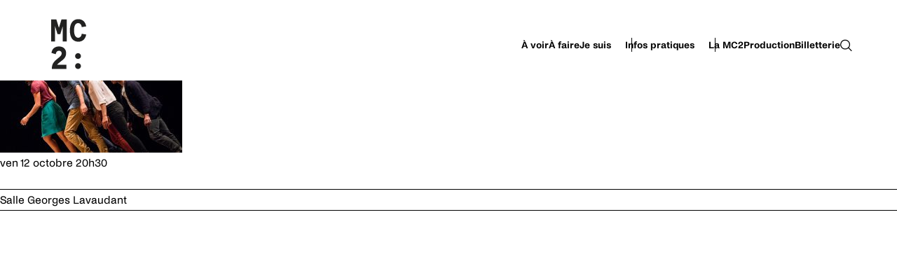

--- FILE ---
content_type: text/html; charset=UTF-8
request_url: https://www.mc2grenoble.fr/spectacle/celui-qui-tombe/2018-10-12/
body_size: 19854
content:
<!doctype html>
<html lang="fr-FR">
<head>
    <style>:root{--main-color:#ffffff;--secondary-color:#000000;}</style>
    <meta charset="UTF-8">
    <meta name="viewport" content="width=device-width, initial-scale=1">
    <link rel="profile" href="https://gmpg.org/xfn/11">

  <link rel='stylesheet' id='tribe-events-views-v2-bootstrap-datepicker-styles-css' href='https://www.mc2grenoble.fr/wp-content/plugins/the-events-calendar/vendor/bootstrap-datepicker/css/bootstrap-datepicker.standalone.min.css?ver=6.15.12.2' media='all' />
<link rel='stylesheet' id='tec-variables-skeleton-css' href='https://www.mc2grenoble.fr/wp-content/plugins/the-events-calendar/common/build/css/variables-skeleton.css?ver=6.10.0' media='all' />
<link rel='stylesheet' id='tribe-common-skeleton-style-css' href='https://www.mc2grenoble.fr/wp-content/plugins/the-events-calendar/common/build/css/common-skeleton.css?ver=6.10.0' media='all' />
<link rel='stylesheet' id='tribe-tooltipster-css-css' href='https://www.mc2grenoble.fr/wp-content/plugins/the-events-calendar/common/vendor/tooltipster/tooltipster.bundle.min.css?ver=6.10.0' media='all' />
<link rel='stylesheet' id='tribe-events-views-v2-skeleton-css' href='https://www.mc2grenoble.fr/wp-content/plugins/the-events-calendar/build/css/views-skeleton.css?ver=6.15.12.2' media='all' />
<meta name='robots' content='index, follow, max-image-preview:large, max-snippet:-1, max-video-preview:-1' />
	<style>img:is([sizes="auto" i], [sizes^="auto," i]) { contain-intrinsic-size: 3000px 1500px }</style>
	
<!-- Google Tag Manager for WordPress by gtm4wp.com -->
<script data-cfasync="false" data-pagespeed-no-defer>
	var gtm4wp_datalayer_name = "dataLayer";
	var dataLayer = dataLayer || [];

	const gtm4wp_scrollerscript_debugmode         = false;
	const gtm4wp_scrollerscript_callbacktime      = 100;
	const gtm4wp_scrollerscript_readerlocation    = 150;
	const gtm4wp_scrollerscript_contentelementid  = "content";
	const gtm4wp_scrollerscript_scannertime       = 60;
</script>
<!-- End Google Tag Manager for WordPress by gtm4wp.com -->
	<!-- This site is optimized with the Yoast SEO plugin v26.4 - https://yoast.com/wordpress/plugins/seo/ -->
	<title>Celui qui tombe - Maison de la culture - Scène nationale de Grenoble</title>
	<link rel="canonical" href="https://www.mc2grenoble.fr/spectacle/celui-qui-tombe/2018-10-12/" />
	<script type="application/ld+json" class="yoast-schema-graph">{"@context":"https://schema.org","@graph":[{"@type":"WebPage","@id":"https://www.mc2grenoble.fr/spectacle/celui-qui-tombe/2018-10-12/","url":"https://www.mc2grenoble.fr/spectacle/celui-qui-tombe/2018-10-12/","name":"Celui qui tombe - Maison de la culture - Scène nationale de Grenoble","isPartOf":{"@id":"https://www.mc2grenoble.fr/#website"},"primaryImageOfPage":{"@id":"https://www.mc2grenoble.fr/spectacle/celui-qui-tombe/2018-10-12/#primaryimage"},"image":{"@id":"https://www.mc2grenoble.fr/spectacle/celui-qui-tombe/2018-10-12/#primaryimage"},"thumbnailUrl":"https://www.mc2grenoble.fr/wp-content/uploads/2018/06/PHOTO_CeluiQuiTombe©GeraldineAresteanu_01_spectacle.jpg","datePublished":"2022-07-21T12:46:56+00:00","dateModified":"2022-09-09T20:51:17+00:00","breadcrumb":{"@id":"https://www.mc2grenoble.fr/spectacle/celui-qui-tombe/2018-10-12/#breadcrumb"},"inLanguage":"fr-FR","potentialAction":[{"@type":"ReadAction","target":["https://www.mc2grenoble.fr/spectacle/celui-qui-tombe/2018-10-12/"]}]},{"@type":"ImageObject","inLanguage":"fr-FR","@id":"https://www.mc2grenoble.fr/spectacle/celui-qui-tombe/2018-10-12/#primaryimage","url":"https://www.mc2grenoble.fr/wp-content/uploads/2018/06/PHOTO_CeluiQuiTombe©GeraldineAresteanu_01_spectacle.jpg","contentUrl":"https://www.mc2grenoble.fr/wp-content/uploads/2018/06/PHOTO_CeluiQuiTombe©GeraldineAresteanu_01_spectacle.jpg","width":1310,"height":734},{"@type":"BreadcrumbList","@id":"https://www.mc2grenoble.fr/spectacle/celui-qui-tombe/2018-10-12/#breadcrumb","itemListElement":[{"@type":"ListItem","position":1,"name":"Accueil","item":"https://www.mc2grenoble.fr/"},{"@type":"ListItem","position":2,"name":"Évènements","item":"https://www.mc2grenoble.fr/agenda/"},{"@type":"ListItem","position":3,"name":"Celui qui tombe"}]},{"@type":"WebSite","@id":"https://www.mc2grenoble.fr/#website","url":"https://www.mc2grenoble.fr/","name":"Maison de la culture - Scène nationale de Grenoble","description":"La MC2 accueille de nombreux spectacles à Grenoble dans toutes les disciplines : théatre, danse, musique, cirque... découvrez le programme et réservez vos place en ligne","publisher":{"@id":"https://www.mc2grenoble.fr/#organization"},"potentialAction":[{"@type":"SearchAction","target":{"@type":"EntryPoint","urlTemplate":"https://www.mc2grenoble.fr/?s={search_term_string}"},"query-input":{"@type":"PropertyValueSpecification","valueRequired":true,"valueName":"search_term_string"}}],"inLanguage":"fr-FR"},{"@type":"Organization","@id":"https://www.mc2grenoble.fr/#organization","name":"Maison de la culture - Scène nationale de Grenoble","url":"https://www.mc2grenoble.fr/","logo":{"@type":"ImageObject","inLanguage":"fr-FR","@id":"https://www.mc2grenoble.fr/#/schema/logo/image/","url":"https://www.mc2grenoble.fr/wp-content/uploads/2025/06/LOGO_MC2_s25-26_black.svg","contentUrl":"https://www.mc2grenoble.fr/wp-content/uploads/2025/06/LOGO_MC2_s25-26_black.svg","caption":"Maison de la culture - Scène nationale de Grenoble"},"image":{"@id":"https://www.mc2grenoble.fr/#/schema/logo/image/"},"sameAs":["https://www.facebook.com/MC2Grenoble","https://x.com/mc2grenoble"]}]}</script>
	<!-- / Yoast SEO plugin. -->


<link rel='dns-prefetch' href='//connect.facebook.net' />
<link rel="alternate" type="application/rss+xml" title="Maison de la culture - Scène nationale de Grenoble &raquo; Flux" href="https://www.mc2grenoble.fr/feed/" />
<link rel="alternate" type="application/rss+xml" title="Maison de la culture - Scène nationale de Grenoble &raquo; Flux des commentaires" href="https://www.mc2grenoble.fr/comments/feed/" />
<link rel="alternate" type="text/calendar" title="Maison de la culture - Scène nationale de Grenoble &raquo; Flux iCal" href="https://www.mc2grenoble.fr/agenda/?ical=1" />
<script>
window._wpemojiSettings = {"baseUrl":"https:\/\/s.w.org\/images\/core\/emoji\/16.0.1\/72x72\/","ext":".png","svgUrl":"https:\/\/s.w.org\/images\/core\/emoji\/16.0.1\/svg\/","svgExt":".svg","source":{"concatemoji":"https:\/\/www.mc2grenoble.fr\/wp-includes\/js\/wp-emoji-release.min.js?ver=6.8.3"}};
/*! This file is auto-generated */
!function(s,n){var o,i,e;function c(e){try{var t={supportTests:e,timestamp:(new Date).valueOf()};sessionStorage.setItem(o,JSON.stringify(t))}catch(e){}}function p(e,t,n){e.clearRect(0,0,e.canvas.width,e.canvas.height),e.fillText(t,0,0);var t=new Uint32Array(e.getImageData(0,0,e.canvas.width,e.canvas.height).data),a=(e.clearRect(0,0,e.canvas.width,e.canvas.height),e.fillText(n,0,0),new Uint32Array(e.getImageData(0,0,e.canvas.width,e.canvas.height).data));return t.every(function(e,t){return e===a[t]})}function u(e,t){e.clearRect(0,0,e.canvas.width,e.canvas.height),e.fillText(t,0,0);for(var n=e.getImageData(16,16,1,1),a=0;a<n.data.length;a++)if(0!==n.data[a])return!1;return!0}function f(e,t,n,a){switch(t){case"flag":return n(e,"\ud83c\udff3\ufe0f\u200d\u26a7\ufe0f","\ud83c\udff3\ufe0f\u200b\u26a7\ufe0f")?!1:!n(e,"\ud83c\udde8\ud83c\uddf6","\ud83c\udde8\u200b\ud83c\uddf6")&&!n(e,"\ud83c\udff4\udb40\udc67\udb40\udc62\udb40\udc65\udb40\udc6e\udb40\udc67\udb40\udc7f","\ud83c\udff4\u200b\udb40\udc67\u200b\udb40\udc62\u200b\udb40\udc65\u200b\udb40\udc6e\u200b\udb40\udc67\u200b\udb40\udc7f");case"emoji":return!a(e,"\ud83e\udedf")}return!1}function g(e,t,n,a){var r="undefined"!=typeof WorkerGlobalScope&&self instanceof WorkerGlobalScope?new OffscreenCanvas(300,150):s.createElement("canvas"),o=r.getContext("2d",{willReadFrequently:!0}),i=(o.textBaseline="top",o.font="600 32px Arial",{});return e.forEach(function(e){i[e]=t(o,e,n,a)}),i}function t(e){var t=s.createElement("script");t.src=e,t.defer=!0,s.head.appendChild(t)}"undefined"!=typeof Promise&&(o="wpEmojiSettingsSupports",i=["flag","emoji"],n.supports={everything:!0,everythingExceptFlag:!0},e=new Promise(function(e){s.addEventListener("DOMContentLoaded",e,{once:!0})}),new Promise(function(t){var n=function(){try{var e=JSON.parse(sessionStorage.getItem(o));if("object"==typeof e&&"number"==typeof e.timestamp&&(new Date).valueOf()<e.timestamp+604800&&"object"==typeof e.supportTests)return e.supportTests}catch(e){}return null}();if(!n){if("undefined"!=typeof Worker&&"undefined"!=typeof OffscreenCanvas&&"undefined"!=typeof URL&&URL.createObjectURL&&"undefined"!=typeof Blob)try{var e="postMessage("+g.toString()+"("+[JSON.stringify(i),f.toString(),p.toString(),u.toString()].join(",")+"));",a=new Blob([e],{type:"text/javascript"}),r=new Worker(URL.createObjectURL(a),{name:"wpTestEmojiSupports"});return void(r.onmessage=function(e){c(n=e.data),r.terminate(),t(n)})}catch(e){}c(n=g(i,f,p,u))}t(n)}).then(function(e){for(var t in e)n.supports[t]=e[t],n.supports.everything=n.supports.everything&&n.supports[t],"flag"!==t&&(n.supports.everythingExceptFlag=n.supports.everythingExceptFlag&&n.supports[t]);n.supports.everythingExceptFlag=n.supports.everythingExceptFlag&&!n.supports.flag,n.DOMReady=!1,n.readyCallback=function(){n.DOMReady=!0}}).then(function(){return e}).then(function(){var e;n.supports.everything||(n.readyCallback(),(e=n.source||{}).concatemoji?t(e.concatemoji):e.wpemoji&&e.twemoji&&(t(e.twemoji),t(e.wpemoji)))}))}((window,document),window._wpemojiSettings);
</script>
<link rel='stylesheet' id='tribe-events-virtual-skeleton-css' href='https://www.mc2grenoble.fr/wp-content/plugins/events-calendar-pro/build/css/events-virtual-skeleton.css?ver=7.7.11' media='all' />
<link rel='stylesheet' id='tribe-events-virtual-single-skeleton-css' href='https://www.mc2grenoble.fr/wp-content/plugins/events-calendar-pro/build/css/events-virtual-single-skeleton.css?ver=7.7.11' media='all' />
<link rel='stylesheet' id='tec-events-pro-single-css' href='https://www.mc2grenoble.fr/wp-content/plugins/events-calendar-pro/build/css/events-single.css?ver=7.7.11' media='all' />
<link rel='stylesheet' id='tribe-events-calendar-pro-style-css' href='https://www.mc2grenoble.fr/wp-content/plugins/events-calendar-pro/build/css/tribe-events-pro-full.css?ver=7.7.11' media='all' />
<link rel='stylesheet' id='tribe-events-pro-mini-calendar-block-styles-css' href='https://www.mc2grenoble.fr/wp-content/plugins/events-calendar-pro/build/css/tribe-events-pro-mini-calendar-block.css?ver=7.7.11' media='all' />
<link rel='stylesheet' id='tribe-events-v2-single-skeleton-css' href='https://www.mc2grenoble.fr/wp-content/plugins/the-events-calendar/build/css/tribe-events-single-skeleton.css?ver=6.15.12.2' media='all' />
<link rel='stylesheet' id='tribe-events-virtual-single-v2-skeleton-css' href='https://www.mc2grenoble.fr/wp-content/plugins/events-calendar-pro/build/css/events-virtual-single-v2-skeleton.css?ver=7.7.11' media='all' />
<link rel='stylesheet' id='tec-variables-full-css' href='https://www.mc2grenoble.fr/wp-content/plugins/the-events-calendar/common/build/css/variables-full.css?ver=6.10.0' media='all' />
<link rel='stylesheet' id='tribe-events-v2-virtual-single-block-css' href='https://www.mc2grenoble.fr/wp-content/plugins/events-calendar-pro/build/css/events-virtual-single-block.css?ver=7.7.11' media='all' />
<link rel='stylesheet' id='tec-events-pro-single-style-css' href='https://www.mc2grenoble.fr/wp-content/plugins/events-calendar-pro/build/css/custom-tables-v1/single.css?ver=7.7.11' media='all' />
<style id='wp-emoji-styles-inline-css'>

	img.wp-smiley, img.emoji {
		display: inline !important;
		border: none !important;
		box-shadow: none !important;
		height: 1em !important;
		width: 1em !important;
		margin: 0 0.07em !important;
		vertical-align: -0.1em !important;
		background: none !important;
		padding: 0 !important;
	}
</style>
<link rel='stylesheet' id='wp-block-library-css' href='https://www.mc2grenoble.fr/wp-includes/css/dist/block-library/style.min.css?ver=6.8.3' media='all' />
<style id='classic-theme-styles-inline-css'>
/*! This file is auto-generated */
.wp-block-button__link{color:#fff;background-color:#32373c;border-radius:9999px;box-shadow:none;text-decoration:none;padding:calc(.667em + 2px) calc(1.333em + 2px);font-size:1.125em}.wp-block-file__button{background:#32373c;color:#fff;text-decoration:none}
</style>
<link rel='stylesheet' id='tribe-events-v2-single-blocks-css' href='https://www.mc2grenoble.fr/wp-content/plugins/the-events-calendar/build/css/tribe-events-single-blocks.css?ver=6.15.12.2' media='all' />
<style id='global-styles-inline-css'>
:root{--wp--preset--aspect-ratio--square: 1;--wp--preset--aspect-ratio--4-3: 4/3;--wp--preset--aspect-ratio--3-4: 3/4;--wp--preset--aspect-ratio--3-2: 3/2;--wp--preset--aspect-ratio--2-3: 2/3;--wp--preset--aspect-ratio--16-9: 16/9;--wp--preset--aspect-ratio--9-16: 9/16;--wp--preset--color--black: #000000;--wp--preset--color--cyan-bluish-gray: #abb8c3;--wp--preset--color--white: #ffffff;--wp--preset--color--pale-pink: #f78da7;--wp--preset--color--vivid-red: #cf2e2e;--wp--preset--color--luminous-vivid-orange: #ff6900;--wp--preset--color--luminous-vivid-amber: #fcb900;--wp--preset--color--light-green-cyan: #7bdcb5;--wp--preset--color--vivid-green-cyan: #00d084;--wp--preset--color--pale-cyan-blue: #8ed1fc;--wp--preset--color--vivid-cyan-blue: #0693e3;--wp--preset--color--vivid-purple: #9b51e0;--wp--preset--gradient--vivid-cyan-blue-to-vivid-purple: linear-gradient(135deg,rgba(6,147,227,1) 0%,rgb(155,81,224) 100%);--wp--preset--gradient--light-green-cyan-to-vivid-green-cyan: linear-gradient(135deg,rgb(122,220,180) 0%,rgb(0,208,130) 100%);--wp--preset--gradient--luminous-vivid-amber-to-luminous-vivid-orange: linear-gradient(135deg,rgba(252,185,0,1) 0%,rgba(255,105,0,1) 100%);--wp--preset--gradient--luminous-vivid-orange-to-vivid-red: linear-gradient(135deg,rgba(255,105,0,1) 0%,rgb(207,46,46) 100%);--wp--preset--gradient--very-light-gray-to-cyan-bluish-gray: linear-gradient(135deg,rgb(238,238,238) 0%,rgb(169,184,195) 100%);--wp--preset--gradient--cool-to-warm-spectrum: linear-gradient(135deg,rgb(74,234,220) 0%,rgb(151,120,209) 20%,rgb(207,42,186) 40%,rgb(238,44,130) 60%,rgb(251,105,98) 80%,rgb(254,248,76) 100%);--wp--preset--gradient--blush-light-purple: linear-gradient(135deg,rgb(255,206,236) 0%,rgb(152,150,240) 100%);--wp--preset--gradient--blush-bordeaux: linear-gradient(135deg,rgb(254,205,165) 0%,rgb(254,45,45) 50%,rgb(107,0,62) 100%);--wp--preset--gradient--luminous-dusk: linear-gradient(135deg,rgb(255,203,112) 0%,rgb(199,81,192) 50%,rgb(65,88,208) 100%);--wp--preset--gradient--pale-ocean: linear-gradient(135deg,rgb(255,245,203) 0%,rgb(182,227,212) 50%,rgb(51,167,181) 100%);--wp--preset--gradient--electric-grass: linear-gradient(135deg,rgb(202,248,128) 0%,rgb(113,206,126) 100%);--wp--preset--gradient--midnight: linear-gradient(135deg,rgb(2,3,129) 0%,rgb(40,116,252) 100%);--wp--preset--font-size--small: 13px;--wp--preset--font-size--medium: 20px;--wp--preset--font-size--large: 36px;--wp--preset--font-size--x-large: 42px;--wp--preset--spacing--20: 0.44rem;--wp--preset--spacing--30: 0.67rem;--wp--preset--spacing--40: 1rem;--wp--preset--spacing--50: 1.5rem;--wp--preset--spacing--60: 2.25rem;--wp--preset--spacing--70: 3.38rem;--wp--preset--spacing--80: 5.06rem;--wp--preset--shadow--natural: 6px 6px 9px rgba(0, 0, 0, 0.2);--wp--preset--shadow--deep: 12px 12px 50px rgba(0, 0, 0, 0.4);--wp--preset--shadow--sharp: 6px 6px 0px rgba(0, 0, 0, 0.2);--wp--preset--shadow--outlined: 6px 6px 0px -3px rgba(255, 255, 255, 1), 6px 6px rgba(0, 0, 0, 1);--wp--preset--shadow--crisp: 6px 6px 0px rgba(0, 0, 0, 1);}:where(.is-layout-flex){gap: 0.5em;}:where(.is-layout-grid){gap: 0.5em;}body .is-layout-flex{display: flex;}.is-layout-flex{flex-wrap: wrap;align-items: center;}.is-layout-flex > :is(*, div){margin: 0;}body .is-layout-grid{display: grid;}.is-layout-grid > :is(*, div){margin: 0;}:where(.wp-block-columns.is-layout-flex){gap: 2em;}:where(.wp-block-columns.is-layout-grid){gap: 2em;}:where(.wp-block-post-template.is-layout-flex){gap: 1.25em;}:where(.wp-block-post-template.is-layout-grid){gap: 1.25em;}.has-black-color{color: var(--wp--preset--color--black) !important;}.has-cyan-bluish-gray-color{color: var(--wp--preset--color--cyan-bluish-gray) !important;}.has-white-color{color: var(--wp--preset--color--white) !important;}.has-pale-pink-color{color: var(--wp--preset--color--pale-pink) !important;}.has-vivid-red-color{color: var(--wp--preset--color--vivid-red) !important;}.has-luminous-vivid-orange-color{color: var(--wp--preset--color--luminous-vivid-orange) !important;}.has-luminous-vivid-amber-color{color: var(--wp--preset--color--luminous-vivid-amber) !important;}.has-light-green-cyan-color{color: var(--wp--preset--color--light-green-cyan) !important;}.has-vivid-green-cyan-color{color: var(--wp--preset--color--vivid-green-cyan) !important;}.has-pale-cyan-blue-color{color: var(--wp--preset--color--pale-cyan-blue) !important;}.has-vivid-cyan-blue-color{color: var(--wp--preset--color--vivid-cyan-blue) !important;}.has-vivid-purple-color{color: var(--wp--preset--color--vivid-purple) !important;}.has-black-background-color{background-color: var(--wp--preset--color--black) !important;}.has-cyan-bluish-gray-background-color{background-color: var(--wp--preset--color--cyan-bluish-gray) !important;}.has-white-background-color{background-color: var(--wp--preset--color--white) !important;}.has-pale-pink-background-color{background-color: var(--wp--preset--color--pale-pink) !important;}.has-vivid-red-background-color{background-color: var(--wp--preset--color--vivid-red) !important;}.has-luminous-vivid-orange-background-color{background-color: var(--wp--preset--color--luminous-vivid-orange) !important;}.has-luminous-vivid-amber-background-color{background-color: var(--wp--preset--color--luminous-vivid-amber) !important;}.has-light-green-cyan-background-color{background-color: var(--wp--preset--color--light-green-cyan) !important;}.has-vivid-green-cyan-background-color{background-color: var(--wp--preset--color--vivid-green-cyan) !important;}.has-pale-cyan-blue-background-color{background-color: var(--wp--preset--color--pale-cyan-blue) !important;}.has-vivid-cyan-blue-background-color{background-color: var(--wp--preset--color--vivid-cyan-blue) !important;}.has-vivid-purple-background-color{background-color: var(--wp--preset--color--vivid-purple) !important;}.has-black-border-color{border-color: var(--wp--preset--color--black) !important;}.has-cyan-bluish-gray-border-color{border-color: var(--wp--preset--color--cyan-bluish-gray) !important;}.has-white-border-color{border-color: var(--wp--preset--color--white) !important;}.has-pale-pink-border-color{border-color: var(--wp--preset--color--pale-pink) !important;}.has-vivid-red-border-color{border-color: var(--wp--preset--color--vivid-red) !important;}.has-luminous-vivid-orange-border-color{border-color: var(--wp--preset--color--luminous-vivid-orange) !important;}.has-luminous-vivid-amber-border-color{border-color: var(--wp--preset--color--luminous-vivid-amber) !important;}.has-light-green-cyan-border-color{border-color: var(--wp--preset--color--light-green-cyan) !important;}.has-vivid-green-cyan-border-color{border-color: var(--wp--preset--color--vivid-green-cyan) !important;}.has-pale-cyan-blue-border-color{border-color: var(--wp--preset--color--pale-cyan-blue) !important;}.has-vivid-cyan-blue-border-color{border-color: var(--wp--preset--color--vivid-cyan-blue) !important;}.has-vivid-purple-border-color{border-color: var(--wp--preset--color--vivid-purple) !important;}.has-vivid-cyan-blue-to-vivid-purple-gradient-background{background: var(--wp--preset--gradient--vivid-cyan-blue-to-vivid-purple) !important;}.has-light-green-cyan-to-vivid-green-cyan-gradient-background{background: var(--wp--preset--gradient--light-green-cyan-to-vivid-green-cyan) !important;}.has-luminous-vivid-amber-to-luminous-vivid-orange-gradient-background{background: var(--wp--preset--gradient--luminous-vivid-amber-to-luminous-vivid-orange) !important;}.has-luminous-vivid-orange-to-vivid-red-gradient-background{background: var(--wp--preset--gradient--luminous-vivid-orange-to-vivid-red) !important;}.has-very-light-gray-to-cyan-bluish-gray-gradient-background{background: var(--wp--preset--gradient--very-light-gray-to-cyan-bluish-gray) !important;}.has-cool-to-warm-spectrum-gradient-background{background: var(--wp--preset--gradient--cool-to-warm-spectrum) !important;}.has-blush-light-purple-gradient-background{background: var(--wp--preset--gradient--blush-light-purple) !important;}.has-blush-bordeaux-gradient-background{background: var(--wp--preset--gradient--blush-bordeaux) !important;}.has-luminous-dusk-gradient-background{background: var(--wp--preset--gradient--luminous-dusk) !important;}.has-pale-ocean-gradient-background{background: var(--wp--preset--gradient--pale-ocean) !important;}.has-electric-grass-gradient-background{background: var(--wp--preset--gradient--electric-grass) !important;}.has-midnight-gradient-background{background: var(--wp--preset--gradient--midnight) !important;}.has-small-font-size{font-size: var(--wp--preset--font-size--small) !important;}.has-medium-font-size{font-size: var(--wp--preset--font-size--medium) !important;}.has-large-font-size{font-size: var(--wp--preset--font-size--large) !important;}.has-x-large-font-size{font-size: var(--wp--preset--font-size--x-large) !important;}
:where(.wp-block-post-template.is-layout-flex){gap: 1.25em;}:where(.wp-block-post-template.is-layout-grid){gap: 1.25em;}
:where(.wp-block-columns.is-layout-flex){gap: 2em;}:where(.wp-block-columns.is-layout-grid){gap: 2em;}
:root :where(.wp-block-pullquote){font-size: 1.5em;line-height: 1.6;}
</style>
<link rel='stylesheet' id='contact-form-7-css' href='https://www.mc2grenoble.fr/wp-content/plugins/contact-form-7/includes/css/styles.css?ver=6.1.4' media='all' />
<link rel='stylesheet' id='tribe-events-block-event-venue-css' href='https://www.mc2grenoble.fr/wp-content/plugins/the-events-calendar/build/event-venue/frontend.css?ver=6.15.12.2' media='all' />
<link rel='stylesheet' id='mc2-owl-css' href='https://www.mc2grenoble.fr/wp-content/themes/mc2-theme/assets/css/owl.carousel.min.css?ver=6.8.3' media='all' />
<link rel='stylesheet' id='mc2-owl-theme-css' href='https://www.mc2grenoble.fr/wp-content/themes/mc2-theme/assets/css/owl.theme.default.min.css?ver=6.8.3' media='all' />
<link rel='stylesheet' id='mc2-photoswipe-css' href='https://www.mc2grenoble.fr/wp-content/themes/mc2-theme/assets/css/photoswipe.css?ver=6.8.3' media='all' />
<link rel='stylesheet' id='mc2-main-style-css' href='https://www.mc2grenoble.fr/wp-content/themes/mc2-theme/assets/css/style.css?ver=6.8.3' media='all' />
<link rel='stylesheet' id='mc2-theme-style-custom-css' href='https://www.mc2grenoble.fr/wp-content/themes/mc2-theme/assets/css/custom-style.css?ver=6.8.3' media='all' />
<link rel='stylesheet' id='mc2-theme-style-custom-2-css' href='https://www.mc2grenoble.fr/wp-content/themes/mc2-theme/assets/css/custom-cedric-agenda.css?ver=6.8.3' media='all' />
<link rel='stylesheet' id='mc2-theme-style-dev-css' href='https://www.mc2grenoble.fr/wp-content/themes/mc2-theme/assets/css/dev.css?ver=6.8.3' media='all' />
<link rel='stylesheet' id='newsletter-css' href='https://www.mc2grenoble.fr/wp-content/plugins/newsletter/style.css?ver=9.0.8' media='all' />
<script src="https://www.mc2grenoble.fr/wp-includes/js/jquery/jquery.min.js?ver=3.7.1" id="jquery-core-js"></script>
<script src="https://www.mc2grenoble.fr/wp-includes/js/jquery/jquery-migrate.min.js?ver=3.4.1" id="jquery-migrate-js"></script>
<script src="https://www.mc2grenoble.fr/wp-content/plugins/the-events-calendar/common/build/js/tribe-common.js?ver=9c44e11f3503a33e9540" id="tribe-common-js"></script>
<script src="https://www.mc2grenoble.fr/wp-content/plugins/the-events-calendar/build/js/views/breakpoints.js?ver=4208de2df2852e0b91ec" id="tribe-events-views-v2-breakpoints-js"></script>
<script src="https://www.mc2grenoble.fr/wp-content/plugins/duracelltomi-google-tag-manager/dist/js/analytics-talk-content-tracking.js?ver=1.22.2" id="gtm4wp-scroll-tracking-js"></script>
<script src="https://www.mc2grenoble.fr/wp-content/themes/mc2-theme/assets/js/owl.carousel.min.js?ver=6.8.3" id="mc2-owl-script-js"></script>
<script src="https://www.mc2grenoble.fr/wp-content/themes/mc2-theme/assets/js/imagesloaded.pkgd.min.js?ver=6.8.3" id="mc2-imagesloaded-js"></script>
<script src="https://www.mc2grenoble.fr/wp-content/themes/mc2-theme/assets/js/zoom/photoswipe.umd.min.js?ver=6.8.3" id="mc2-photoswipe-js"></script>
<script src="https://www.mc2grenoble.fr/wp-content/themes/mc2-theme/assets/js/zoom/photoswipe-lightbox.umd.min.js?ver=6.8.3" id="mc2-photoswipe-lightbox-js"></script>
<script src="https://www.mc2grenoble.fr/wp-content/themes/mc2-theme/assets/js/mc2-custom.js?ver=6.8.3" id="mc2-custom-js-js"></script>
<link rel="https://api.w.org/" href="https://www.mc2grenoble.fr/wp-json/" /><link rel="alternate" title="JSON" type="application/json" href="https://www.mc2grenoble.fr/wp-json/wp/v2/tribe_events/10023646" /><link rel="EditURI" type="application/rsd+xml" title="RSD" href="https://www.mc2grenoble.fr/xmlrpc.php?rsd" />
<meta name="generator" content="WordPress 6.8.3" />
<link rel='shortlink' href='https://www.mc2grenoble.fr/?p=10023646' />
<link rel="alternate" title="oEmbed (JSON)" type="application/json+oembed" href="https://www.mc2grenoble.fr/wp-json/oembed/1.0/embed?url=https%3A%2F%2Fwww.mc2grenoble.fr%2Fspectacle%2Fcelui-qui-tombe%2F2018-10-12%2F" />
<link rel="alternate" title="oEmbed (XML)" type="text/xml+oembed" href="https://www.mc2grenoble.fr/wp-json/oembed/1.0/embed?url=https%3A%2F%2Fwww.mc2grenoble.fr%2Fspectacle%2Fcelui-qui-tombe%2F2018-10-12%2F&#038;format=xml" />
<meta name="tec-api-version" content="v1"><meta name="tec-api-origin" content="https://www.mc2grenoble.fr"><link rel="alternate" href="https://www.mc2grenoble.fr/wp-json/tribe/events/v1/events/10023646" />
<!-- Google Tag Manager for WordPress by gtm4wp.com -->
<!-- GTM Container placement set to footer -->
<script data-cfasync="false" data-pagespeed-no-defer>
	var dataLayer_content = {"pagePostType":"tribe_events","pagePostType2":"single-tribe_events","pagePostAuthor":"La Bonne Agence"};
	dataLayer.push( dataLayer_content );
</script>
<script data-cfasync="false" data-pagespeed-no-defer>
(function(w,d,s,l,i){w[l]=w[l]||[];w[l].push({'gtm.start':
new Date().getTime(),event:'gtm.js'});var f=d.getElementsByTagName(s)[0],
j=d.createElement(s),dl=l!='dataLayer'?'&l='+l:'';j.async=true;j.src=
'//www.googletagmanager.com/gtm.js?id='+i+dl;f.parentNode.insertBefore(j,f);
})(window,document,'script','dataLayer','GTM-54NSLPC');
</script>
<!-- End Google Tag Manager for WordPress by gtm4wp.com -->		<style type="text/css">
					.site-title,
			.site-description {
				position: absolute;
				clip: rect(1px, 1px, 1px, 1px);
				}
					</style>
		<script type="application/ld+json">
[{"@context":"http://schema.org","@type":"Event","name":"Celui qui tombe","description":"&lt;p&gt;Yoann Bourgeois repart en tourn\u00e9e depuis la MC2 ! Un spectacle pl\u00e9biscit\u00e9 par le public d\u00e9voilant des sc\u00e8nes o\u00f9 la virtuosit\u00e9 et l\u2019humour laissent une place au tendre et au [&hellip;]&lt;/p&gt;\\n","image":"https://www.mc2grenoble.fr/wp-content/uploads/2018/06/PHOTO_CeluiQuiTombe\u00a9GeraldineAresteanu_01_spectacle.jpg","url":"https://www.mc2grenoble.fr/spectacle/celui-qui-tombe/2018-10-12/","eventAttendanceMode":"https://schema.org/OfflineEventAttendanceMode","eventStatus":"https://schema.org/EventScheduled","startDate":"2018-10-12T20:30:00+02:00","endDate":"2018-10-12T20:31:00+02:00","location":{"@type":"Place","name":"Salle Georges Lavaudant","description":"","url":"https://www.mc2grenoble.fr/lieu/sgl/","address":{"@type":"PostalAddress"},"telephone":"","sameAs":""},"offers":{"@type":"Offer","price":"27","priceCurrency":"EUR","url":"https://www.mc2grenoble.fr/spectacle/celui-qui-tombe/2018-10-12/","category":"primary","availability":"inStock","validFrom":"1970-01-01T00:00:00+00:00"},"performer":"Organization"}]
</script><link rel="icon" href="https://www.mc2grenoble.fr/wp-content/uploads/2020/02/LOGO_MC2_Noir-e1668591305404-150x150.jpg" sizes="32x32" />
<link rel="icon" href="https://www.mc2grenoble.fr/wp-content/uploads/2020/02/LOGO_MC2_Noir-e1668591522438.jpg" sizes="192x192" />
<link rel="apple-touch-icon" href="https://www.mc2grenoble.fr/wp-content/uploads/2020/02/LOGO_MC2_Noir-e1668591522438.jpg" />
<meta name="msapplication-TileImage" content="https://www.mc2grenoble.fr/wp-content/uploads/2020/02/LOGO_MC2_Noir-e1668591522438.jpg" />
</head>

<body class="wp-singular tribe_events-template-default single single-tribe_events postid-10023646 wp-custom-logo wp-theme-mc2-theme tribe-events-page-template tribe-no-js tribe-filter-live no-sidebar events-single tribe-events-style-skeleton">


<div id="page" class="site">
    <a class="skip-link screen-reader-text" href="#primary">Skip to content</a>

  
    <header id="site-header" class="spectacles">

      <div id="navigation-container">

      <div class="site-navigation">

        <div class="site-branding">
          <a href="https://www.mc2grenoble.fr/" class="custom-logo-link" rel="home"><img src="https://www.mc2grenoble.fr/wp-content/uploads/2025/06/LOGO_MC2_s25-26_black.svg" class="custom-logo" alt="Maison de la culture &#8211; Scène nationale de Grenoble" decoding="async" /></a>        </div><!-- .site-branding -->

        <nav id="site-navigation" class="main-navigation">
          <div class="site-navigation-button">
            <span class="h2">Menu & Billetterie</span>
            <span class="h2">Fermer</span>
            <button class="menu-toggle" aria-controls="primary-menu" aria-expanded="false"><span></span></button>
          </div>
          <!-- site-navigation-button -->
          <div class="menu-principal-container"><ul id="primary-menu" class="menu"><li id="menu-item-10" class="menu-item menu-item-type-custom menu-item-object-custom menu-item-10"><a href="#" data-sub="megamenu1" class="submenu">À voir</a></li>
<li id="menu-item-12" class="border-menu menu-item menu-item-type-custom menu-item-object-custom menu-item-12"><a href="#" data-sub="megamenu4" class="submenu">À faire</a></li>
<li id="menu-item-27934" class="menu-item menu-item-type-custom menu-item-object-custom menu-item-27934"><a href="#" data-sub="megamenu6" class="submenu">Je suis</a></li>
<li id="menu-item-9" class="menu-item menu-item-type-custom menu-item-object-custom menu-item-9"><a href="#" data-sub="megamenu5" class="submenu">Infos pratiques</a></li>
<li id="menu-item-13" class="menu1_mc2 menu-item menu-item-type-custom menu-item-object-custom menu-item-13"><a href="#" data-sub="megamenu3" class="submenu">La MC2</a></li>
<li id="menu-item-11" class="menu-item menu-item-type-custom menu-item-object-custom menu-item-11"><a href="#" data-sub="megamenu2" class="submenu">Production</a></li>
<li id="menu-item-27935" class="btn-yellow menu-item menu-item-type-custom menu-item-object-custom menu-item-27935"><a target="_blank" href="https://billetterie.mc2grenoble.fr/">Billetterie</a></li>
<li id="menu-item-28675" class="icon-search menu-item menu-item-type-custom menu-item-object-custom menu-item-28675"><a href="#"><img src="/wp-content/themes/mc2-theme/assets/img/icons/icon-search-black.svg" alt="Recherche" title="Recherche" loading="lazy" /></a></li>
</ul><!-- Search bar -->
          <div id="searchBar">
              <div class="search-form-box">
                  <form role="search" method="get" class="search-form" action="https://www.mc2grenoble.fr/">
                      <form role="search" method="get" id="search-form" action="https://www.mc2grenoble.fr/" >
   <label class="screen-reader-text" for="s"></label>
    <input type="search" value="" name="s" id="s" placeholder="Recherche" />
    <input type="submit" id="search-submit" value="OK" />
    </form>                  <div id="searchClose"><img src="/wp-content/themes/mc2-theme/assets/img/icons/icon-croix-black.svg" alt="X" title="X" loading="lazy" /></div>
              </div>
          </div><div class="mega-menu-footer-mobile">
                <!-- Col 1 -->
                <div class="mega-menu-footer-col-1">
                    <!-- Mega Menu Footer 1 -->
                    <div id="footer-sidebar-5" class="megamenu-widget">
                      <section id="text-8" class="widget widget_text">			<div class="textwidget"><p><a href="https://www.mc2grenoble.fr/newsletter/" target="_blank" rel="noopener">Inscrivez-vous à la newsletter ⇲</a></p>
</div>
		</section>
                    </div>
                </div>
                <!-- Col 2 -->
                <div class="mega-menu-footer-col-2">
                    <!-- Mega Menu Footer 2 -->
                    <div id="footer-sidebar-5" class="megamenu-widget">
                      
                    </div>
                </div>
            </div></div>        </nav><!-- #site-navigation -->
    </div>
</div><div id="megamenu1" class="mega-menu">
    <div class="mega-menu-container">
        <div class="mega-menu-back">
            Retour
        </div>
        <div class="mega-menu-title">
            <p>À voir</p>
        </div>
        <div class="mega-menu-content">
            <div class="mega-menu-items">
                <div class="megamenu-menu"><ul id="menu-menu-programmation" class="menu"><li id="menu-item-27955" class="menu-item menu-item-type-custom menu-item-object-custom menu-item-27955"><a href="/agenda">Toute la programmation</a></li>
<li id="menu-item-27950" class="menu-item menu-item-type-taxonomy menu-item-object-tribe_events_cat menu-item-27950"><a href="https://www.mc2grenoble.fr/agenda/categorie/theatre/">Théâtre</a></li>
<li id="menu-item-27949" class="menu-item menu-item-type-taxonomy menu-item-object-tribe_events_cat menu-item-27949"><a href="https://www.mc2grenoble.fr/agenda/categorie/musique/">Musique</a></li>
<li id="menu-item-27951" class="menu-item menu-item-type-taxonomy menu-item-object-tribe_events_cat menu-item-27951"><a href="https://www.mc2grenoble.fr/agenda/categorie/danse/">Danse</a></li>
<li id="menu-item-27953" class="menu-item menu-item-type-taxonomy menu-item-object-tribe_events_cat current-tribe_events-ancestor current-menu-parent current-tribe_events-parent menu-item-27953"><a href="https://www.mc2grenoble.fr/agenda/categorie/cirque/">Cirque</a></li>
<li id="menu-item-27952" class="menu-item menu-item-type-taxonomy menu-item-object-tribe_events_cat menu-item-27952"><a href="https://www.mc2grenoble.fr/agenda/categorie/en-famille/">En famille</a></li>
<li id="menu-item-28239" class="menu-item menu-item-type-post_type menu-item-object-page menu-item-28239"><a href="https://www.mc2grenoble.fr/programmation-passee/">Programmation passée</a></li>
</ul></div>            </div>
            <div class="mega-menu-actus brdr-left">
                                    <p>Prochain spectacle</p>
                    <div class="news-text-type-item">
                        <p class="h4 news-category">En famille</p>
                        <a href="https://www.mc2grenoble.fr/spectacle/orchestre-francais-des-jeunes-quatuor-ebene/">
                            <p class="news-title">Orchestre Français des Jeunes &amp; Quatuor Ebène                                - mar. 20 Jan</p>
                        </a>
                        <p class="news-image-type-resume news-content">
                            Le Quatuor Ébène et l’Orchestre Français des Jeunes s’associent pour un programme exceptionnel, mêlant l’intensité...                        </p>
                    </div>
                
            </div>
            <div class="mega-menu-footer">
                <!-- Col 1 -->
                <div class="mega-menu-footer-col-1">
                    <!-- Mega Menu Footer 1 -->
                                            <div id="footer-sidebar-5" class="megamenu-widget">
                            <section id="text-8" class="widget widget_text">			<div class="textwidget"><p><a href="https://www.mc2grenoble.fr/newsletter/" target="_blank" rel="noopener">Inscrivez-vous à la newsletter ⇲</a></p>
</div>
		</section>                        </div>
                                    </div>

                <!-- Col 2 -->
                <div class="mega-menu-footer-col-2">
                    <!-- Mega Menu Footer 2 -->
                                    </div>
            </div>
        </div>

    </div>
</div><div id="megamenu2" class="mega-menu">
    <div class="mega-menu-container">
        <div class="mega-menu-back">
            Retour
        </div>
        <div class="mega-menu-title">
            <p>Production</p>
        </div>
        <div class="mega-menu-content">
            <div class="mega-menu-items">
                <div class="megamenu-menu"><ul id="menu-menu-production" class="menu"><li id="menu-item-35672" class="menu-item menu-item-type-post_type menu-item-object-page menu-item-35672"><a href="https://www.mc2grenoble.fr/les-artistes-associes-2/">Les artistes &amp; compagnies associé·e·s</a></li>
<li id="menu-item-49985" class="menu-item menu-item-type-post_type menu-item-object-page menu-item-49985"><a href="https://www.mc2grenoble.fr/productions/">Créations et tournées</a></li>
</ul></div>            </div>
            <div class="mega-menu-actus brdr-left">
                                <p>Dernière actualité</p>
                <div class="news-text-type-item">
                    <p class="news-category">Info pratique</p>
                    <a href="#">
                        <p class="news-title">La MC2 lance une grande enquête des publics en partenariat avec Science Po Grenoble</p>
                    </a>
                    <p class="news-image-type-resume news-content">
                        La MC2 lance une grande enquête auprès de ses publics, menée en partenariat avec les...                    </p>
                </div>
                
                
            </div>
            <div class="mega-menu-footer">
                <!-- Col 1 -->
                <div class="mega-menu-footer-col-1">
                    <!-- Mega Menu Footer 1 -->
                                            <div id="footer-sidebar-5" class="megamenu-widget">
                            <section id="text-8" class="widget widget_text">			<div class="textwidget"><p><a href="https://www.mc2grenoble.fr/newsletter/" target="_blank" rel="noopener">Inscrivez-vous à la newsletter ⇲</a></p>
</div>
		</section>                        </div>
                                    </div>

                <!-- Col 2 -->
                <div class="mega-menu-footer-col-2">
                    <!-- Mega Menu Footer 2 -->
                                    </div>
            </div>
        </div>

    </div>
</div>
<div id="megamenu3" class="mega-menu">
    <div class="mega-menu-container">
        <div class="mega-menu-back">
            Retour
        </div>
        <div class="mega-menu-title">
            <p>La MC2</p>
        </div>
        <div class="mega-menu-content">
            <div class="mega-menu-items">
                <div class="megamenu-menu"><ul id="menu-menu-mc2" class="menu"><li id="menu-item-56822" class="menu-item menu-item-type-post_type menu-item-object-page menu-item-56822"><a href="https://www.mc2grenoble.fr/synergies-2-0-un-projet-resolument-tourne-vers-la-jeunesse-linclusion-et-linnovation/">Synergies 2.0, le projet</a></li>
<li id="menu-item-56821" class="menu-item menu-item-type-post_type menu-item-object-page menu-item-56821"><a href="https://www.mc2grenoble.fr/construire-des-ponts/">L&rsquo;édito : construire des ponts</a></li>
<li id="menu-item-35997" class="menu-item menu-item-type-post_type menu-item-object-page menu-item-35997"><a href="https://www.mc2grenoble.fr/outil-de-creation-et-de-diffusion/">Outil de création et de diffusion</a></li>
<li id="menu-item-28272" class="menu-item menu-item-type-post_type menu-item-object-page menu-item-28272"><a href="https://www.mc2grenoble.fr/equipe/">L’équipe de la MC2</a></li>
<li id="menu-item-37990" class="menu-item menu-item-type-post_type menu-item-object-page menu-item-37990"><a href="https://www.mc2grenoble.fr/la-mc2-recrute/">La MC2 recrute</a></li>
<li id="menu-item-40310" class="menu-item menu-item-type-post_type menu-item-object-page menu-item-40310"><a href="https://www.mc2grenoble.fr/le-cercle-ideo/">Le Cercle Ideo</a></li>
<li id="menu-item-60387" class="menu-item menu-item-type-post_type menu-item-object-page menu-item-60387"><a href="https://www.mc2grenoble.fr/les-partenaires/">Les partenaires</a></li>
<li id="menu-item-46501" class="menu-item menu-item-type-custom menu-item-object-custom menu-item-46501"><a href="https://webmuseo.com/ws/mc2/app/report/index.html">Archives Webmuseo ⇲</a></li>
</ul></div>            </div>
            <div class="mega-menu-actus brdr-left">
                                <p>Dernière actualité</p>
                <div class="news-text-type-item">
                    <p class="news-category">Info pratique</p>
                    <a href="https://www.mc2grenoble.fr/la-mc2-poursuit-sa-grande-enquete-des-publics-en-partenariat-avec-science-po-grenoble/">
                        <p class="news-title">La MC2 lance une grande enquête des publics en partenariat avec Science Po Grenoble</p>
                    </a>
                    <p class="news-image-type-resume news-content">
                        La MC2 lance une grande enquête auprès de ses publics, menée en partenariat avec les...                    </p>
                </div>
                
                
            </div>
            <div class="mega-menu-footer">
                <!-- Col 1 -->
                <div class="mega-menu-footer-col-1">
                    <!-- Mega Menu Footer 1 -->
                                            <div id="footer-sidebar-5" class="megamenu-widget">
                            <section id="text-8" class="widget widget_text">			<div class="textwidget"><p><a href="https://www.mc2grenoble.fr/newsletter/" target="_blank" rel="noopener">Inscrivez-vous à la newsletter ⇲</a></p>
</div>
		</section>                        </div>
                                    </div>

                <!-- Col 2 -->
                <div class="mega-menu-footer-col-2">
                    <!-- Mega Menu Footer 2 -->
                                    </div>
            </div>
        </div>

    </div>
</div>
<div id="megamenu4" class="mega-menu">
    <div class="mega-menu-container">
        <div class="mega-menu-back">
            Retour
        </div>
        <div class="mega-menu-title">
            <p>À faire</p>
        </div>
        <div class="mega-menu-content">
            <div class="mega-menu-items">
                <div class="megamenu-menu"><ul id="menu-menu-territoire-et-actions" class="menu"><li id="menu-item-28243" class="footer-hidden menu-item menu-item-type-custom menu-item-object-custom menu-item-has-children menu-item-28243"><a href="#">Rendez vous publics</a>
<ul class="sub-menu">
	<li id="menu-item-28244" class="menu-item menu-item-type-post_type menu-item-object-page menu-item-28244"><a href="https://www.mc2grenoble.fr/rendez-vous-publics/">Tous les rendez-vous publics</a></li>
	<li id="menu-item-28303" class="menu-item menu-item-type-taxonomy menu-item-object-post_tag menu-item-28303"><a href="https://www.mc2grenoble.fr/tag/rencontrez/">Rencontrez</a></li>
	<li id="menu-item-36304" class="menu-item menu-item-type-taxonomy menu-item-object-post_tag menu-item-36304"><a href="https://www.mc2grenoble.fr/tag/pratiquez/">Pratiquez</a></li>
	<li id="menu-item-36305" class="menu-item menu-item-type-taxonomy menu-item-object-post_tag menu-item-36305"><a href="https://www.mc2grenoble.fr/tag/pensez/">Pensez</a></li>
	<li id="menu-item-28308" class="menu-item menu-item-type-taxonomy menu-item-object-post_tag menu-item-28308"><a href="https://www.mc2grenoble.fr/tag/visitez/">Visitez</a></li>
	<li id="menu-item-36306" class="menu-item menu-item-type-taxonomy menu-item-object-post_tag menu-item-36306"><a href="https://www.mc2grenoble.fr/tag/participez/">Participez</a></li>
	<li id="menu-item-36307" class="menu-item menu-item-type-taxonomy menu-item-object-post_tag menu-item-36307"><a href="https://www.mc2grenoble.fr/tag/regardez/">Regardez</a></li>
	<li id="menu-item-29504" class="menu-item menu-item-type-post_type menu-item-object-page menu-item-29504"><a href="https://www.mc2grenoble.fr/rendez-vous-passes/">Rendez-vous passés</a></li>
</ul>
</li>
<li id="menu-item-28277" class="footer-hidden menu-item menu-item-type-custom menu-item-object-custom menu-item-has-children menu-item-28277"><a href="#">Action culturelle</a>
<ul class="sub-menu">
	<li id="menu-item-28291" class="menu-item menu-item-type-post_type menu-item-object-page menu-item-28291"><a href="https://www.mc2grenoble.fr/la-jeunesse-a-l-oeuvre-2/">La jeunesse à l’œuvre</a></li>
	<li id="menu-item-53157" class="menu-item menu-item-type-post_type menu-item-object-page menu-item-53157"><a href="https://www.mc2grenoble.fr/conseil-participatif-de-la-jeunesse-de-la-mc2/">Conseil participatif de la jeunesse de la MC2</a></li>
</ul>
</li>
<li id="menu-item-28293" class="menu-item menu-item-type-custom menu-item-object-custom menu-item-has-children menu-item-28293"><a href="#" title="footer-hidden">Complicité de territoire</a>
<ul class="sub-menu">
	<li id="menu-item-28296" class="menu-item menu-item-type-post_type menu-item-object-page menu-item-28296"><a href="https://www.mc2grenoble.fr/la-mc2-vient-a-vous/">La MC2 vient à vous</a></li>
	<li id="menu-item-28298" class="menu-item menu-item-type-taxonomy menu-item-object-post_tag menu-item-28298"><a href="https://www.mc2grenoble.fr/tag/tournees-en-isere/">Tournées en Isère</a></li>
</ul>
</li>
</ul></div>            </div>

            <div class="mega-menu-footer">
                <!-- Col 1 -->
                <div class="mega-menu-footer-col-1">
                    <!-- Mega Menu Footer 1 -->
                                            <div id="footer-sidebar-5" class="megamenu-widget">
                            <section id="text-8" class="widget widget_text">			<div class="textwidget"><p><a href="https://www.mc2grenoble.fr/newsletter/" target="_blank" rel="noopener">Inscrivez-vous à la newsletter ⇲</a></p>
</div>
		</section>                        </div>
                                    </div>

                <!-- Col 2 -->
                <div class="mega-menu-footer-col-2">
                    <!-- Mega Menu Footer 2 -->
                                    </div>
            </div>
        </div>

    </div>
</div>
<div id="megamenu5" class="mega-menu">
    <div class="mega-menu-container">
        <div class="mega-menu-back">
            Retour
        </div>
        <div class="mega-menu-title">
            <p>Infos pratiques</p>
        </div>
        <div class="mega-menu-content">
            <div class="mega-menu-items">
                <div class="megamenu-menu"><ul id="menu-menu-infos-pratiques" class="menu"><li id="menu-item-28313" class="menu-item menu-item-type-post_type menu-item-object-page menu-item-28313"><a href="https://www.mc2grenoble.fr/acces-et-horaires/">Accès et horaires</a></li>
<li id="menu-item-36341" class="menu-item menu-item-type-post_type menu-item-object-page menu-item-36341"><a href="https://www.mc2grenoble.fr/billetterie-2/">Tarifs et modalités de réservation</a></li>
<li id="menu-item-56815" class="menu-item menu-item-type-post_type menu-item-object-page menu-item-56815"><a href="https://www.mc2grenoble.fr/location-despaces-offrez-a-vos-evenements-un-lieu-dexception/">Location d’espaces</a></li>
<li id="menu-item-56830" class="menu-item menu-item-type-post_type menu-item-object-page menu-item-56830"><a href="https://www.mc2grenoble.fr/lieu-de-vie/">la cantine</a></li>
</ul></div>            </div>

            <div class="mega-menu-footer">
                <!-- Col 1 -->
                <div class="mega-menu-footer-col-1">
                    <!-- Mega Menu Footer 1 -->
                                            <div id="footer-sidebar-5" class="megamenu-widget">
                            <section id="text-8" class="widget widget_text">			<div class="textwidget"><p><a href="https://www.mc2grenoble.fr/newsletter/" target="_blank" rel="noopener">Inscrivez-vous à la newsletter ⇲</a></p>
</div>
		</section>                        </div>
                                    </div>

                <!-- Col 2 -->
                <div class="mega-menu-footer-col-2">
                    <!-- Mega Menu Footer 2 -->
                                    </div>
            </div>
        </div>

    </div>
</div>
<div id="megamenu6" class="mega-menu">
    <div class="mega-menu-container">
        <div class="mega-menu-back">
            Retour
        </div>
        <div class="mega-menu-title">
            <p>Je suis</p>
        </div>
        <div class="mega-menu-content">
            <div class="mega-menu-items">
                <div class="megamenu-menu"><ul id="menu-menu-vous-etes" class="menu"><li id="menu-item-28377" class="footer-hidden menu-item menu-item-type-custom menu-item-object-custom menu-item-has-children menu-item-28377"><a href="#">Spectateur</a>
<ul class="sub-menu">
	<li id="menu-item-56813" class="menu-item menu-item-type-post_type menu-item-object-page menu-item-56813"><a href="https://www.mc2grenoble.fr/jamais-venu-e-2/">Jamais venu·e !</a></li>
	<li id="menu-item-40050" class="menu-item menu-item-type-custom menu-item-object-custom menu-item-40050"><a href="https://mc2grenoble.fr/venir-en-famille/">En famille</a></li>
	<li id="menu-item-40053" class="menu-item menu-item-type-custom menu-item-object-custom menu-item-40053"><a href="https://mc2grenoble.fr/etudiants-et-jeunes/">Jeune ou étudiant·e</a></li>
	<li id="menu-item-40051" class="menu-item menu-item-type-custom menu-item-object-custom menu-item-40051"><a href="https://mc2grenoble.fr/en-situation-de-handicap/">En situation de handicap</a></li>
</ul>
</li>
<li id="menu-item-28372" class="footer-hidden menu-item menu-item-type-custom menu-item-object-custom menu-item-has-children menu-item-28372"><a href="#">Groupes et relais</a>
<ul class="sub-menu">
	<li id="menu-item-40100" class="menu-item menu-item-type-custom menu-item-object-custom menu-item-40100"><a href="https://www.mc2grenoble.fr/comite-entreprise/">CSE/Associations culturelles</a></li>
	<li id="menu-item-40101" class="menu-item menu-item-type-custom menu-item-object-custom menu-item-40101"><a href="https://www.mc2grenoble.fr/etablissement-scolaire-et-enseignant/">Établissement scolaire et enseignant·e</a></li>
	<li id="menu-item-57591" class="menu-item menu-item-type-post_type menu-item-object-page menu-item-57591"><a href="https://www.mc2grenoble.fr/ecole-de-pratique-artistique/">École de pratique artistique</a></li>
	<li id="menu-item-57583" class="menu-item menu-item-type-post_type menu-item-object-page menu-item-57583"><a href="https://www.mc2grenoble.fr/du-champ-social-et-de-la-sante/">Du champ social et de la santé</a></li>
</ul>
</li>
<li id="menu-item-28371" class="footer-hidden menu-item menu-item-type-custom menu-item-object-custom menu-item-has-children menu-item-28371"><a href="#">Professionnels</a>
<ul class="sub-menu">
	<li id="menu-item-40105" class="menu-item menu-item-type-custom menu-item-object-custom menu-item-40105"><a href="https://www.mc2grenoble.fr/lieu-de-vie/la-mc2-sengage-aupres-des-artistes-et-accompagne-la-creation/">Artiste</a></li>
	<li id="menu-item-29718" class="menu-item menu-item-type-post_type menu-item-object-page menu-item-29718"><a href="https://www.mc2grenoble.fr/espace-production/">Espace production</a></li>
	<li id="menu-item-29719" class="menu-item menu-item-type-post_type menu-item-object-page menu-item-29719"><a href="https://www.mc2grenoble.fr/espace-presse/">Journalistes</a></li>
</ul>
</li>
<li id="menu-item-28370" class="footer-hidden menu-item menu-item-type-custom menu-item-object-custom menu-item-has-children menu-item-28370"><a href="https://www.test.com">Mécènat</a>
<ul class="sub-menu">
	<li id="menu-item-40049" class="menu-item menu-item-type-custom menu-item-object-custom menu-item-40049"><a href="https://mc2grenoble.fr/adherents-donateurs-mc2/">Donateur individuel</a></li>
	<li id="menu-item-28367" class="menu-item menu-item-type-post_type menu-item-object-page menu-item-28367"><a href="https://www.mc2grenoble.fr/le-cercle-ideo/">Le Cercle Ideo</a></li>
</ul>
</li>
</ul></div>            </div>

            <div class="mega-menu-footer">
                <!-- Col 1 -->
                <div class="mega-menu-footer-col-1">
                    <!-- Mega Menu Footer 1 -->
                                            <div id="footer-sidebar-5" class="megamenu-widget">
                            <section id="text-8" class="widget widget_text">			<div class="textwidget"><p><a href="https://www.mc2grenoble.fr/newsletter/" target="_blank" rel="noopener">Inscrivez-vous à la newsletter ⇲</a></p>
</div>
		</section>                        </div>
                                    </div>

                <!-- Col 2 -->
                <div class="mega-menu-footer-col-2">
                    <!-- Mega Menu Footer 2 -->
                                    </div>
            </div>
        </div>

    </div>
</div>

          <div class="cover-details">
              <h1 class="cover-title">Celui qui tombe</h1>
              <!-- .cover-title -->

              <div class="cover-subtitle-wrapper">
                              </div>

              <div class="cover-date-category">
                  <p class="h2 cover-category">Cirque</p>

                                  <div class="cover-date">
                      <div class="cover-ellipse"></div>
                      <div class="cover-day-month">
                          <div class="cover-day-month-box">
                            20 janvier</div><div class="cover-day-month-box">12 octobre                          </div>
                      </div>
                  </div>
              </div>
              <!-- cover-date-category -->

              <div class="cover-thumbnail">
                  <img src="https://www.mc2grenoble.fr/wp-content/uploads/2018/06/PHOTO_CeluiQuiTombe©GeraldineAresteanu_01_spectacle-260x146.jpg" alt=""
                       title="Celui qui tombe" loading="lazy"/>
                              </div>
              <!-- .cover-thumbnail -->
              <div class="cover-piece-date-prix">
                  <ul>
                                                                <li class="cover-piece-date-prix-item ouverture ">
                        <p><b>ven 12 octobre</b> 20h30</p>                      </li>

                      <!-- cover-piece-date-prix-item  -->
                      <li class="cover-piece-date-prix-item salle ">
                          <p>Salle Georges Lavaudant</p>
                      </li>
                      <!-- cover-piece-date-prix-item  -->

                    
                    
                    
                                            <li class="cover-piece-date-prix-item tarifs ">
                            <p class="tarifs">
                                                         </p>
                        </li>
                                          <!-- cover-piece-date-prix-item  -->
                  </ul>

                
                
              </div>
              <!-- .cover-piece-date-price -->
          </div>
          <!-- .cover-details -->
      
    </header><!-- #masthead -->

    <main id="main" class="spectacles">
        <div class="grid">
            <section class="grid-cl-left">
                <div class="info-pratiques-block ">
                    <h2 class="info-pratiques-title">Informations pratiques</h2>

                    
                    <div class="info-pratiques-item">
                        <h3>Préparer votre venue</h3>
                        <div class="preparer-venue-menu"><ul id="menu-preparez-votre-venue" class="menu"><li id="menu-item-28413" class="menu-item menu-item-type-post_type menu-item-object-page menu-item-28413"><a target="_blank" href="https://www.mc2grenoble.fr/acces-et-horaires/">Accès et horaires</a></li>
<li id="menu-item-37115" class="menu-item menu-item-type-post_type menu-item-object-page menu-item-37115"><a href="https://www.mc2grenoble.fr/lieu-de-vie/">La Cantine</a></li>
</ul></div>                    </div>
                    <!-- info-pratiques-item -->

                                    </div>
                <!-- info-pratiques-block-->

                <div class="contact-social">
                    <p class="h4">Réseaux sociaux</p>
                    <section id="block-4" class="widget widget_block"><div class="contact-social-list">
	<a href="https://www.facebook.com/MC2Grenoble">
		<img decoding="async" src="https://www.mc2grenoble.fr/wp-content/uploads/2024/06/icon_facebook_noir.png" alt="Facebook" title="Facebook" loading="lazy" />
	</a>

	<a href="https://www.instagram.com/mc2grenoble/">
		<img decoding="async" src="https://www.mc2grenoble.fr/wp-content/uploads/2024/06/icon_instagram_noir.png" alt="Instagram" title="Instagram" loading="lazy" />
	</a>

	<a href="https://www.youtube.com/channel/UCebJgIySGRX_cJz3Cr-t8Nw">
		<img decoding="async" src="https://www.mc2grenoble.fr/wp-content/uploads/2024/06/icon_youtube_noir.png" alt="Youtube" title="Youtube" loading="lazy" />
	</a>

<a href="https://www.linkedin.com/company/mc2-grenoble">
		<img decoding="async" src="https://www.mc2grenoble.fr/wp-content/uploads/2024/06/icon_linkedin_noir.png" alt="LinkedIn" title="LinkedIn" loading="lazy" />
	</a>

<div style="width:33px"></div>

</div></section>                    <!-- .contact-social-list -->
                </div>
                <!-- .contact-social -->
            </section>
            <!-- grid-cl-left -->

            <section class="grid-cl-middle">

                <article class="spectacle-content">
                    <h4>Yoann Bourgeois repart en tournée depuis la MC2 ! Un spectacle plébiscité par le public dévoilant des scènes où la virtuosité et l’humour laissent une place au tendre et au poignant.</h4>
<p>Trois hommes et trois femmes tentent de se tenir debout sur un gigantesque plancher, soumis aux lois élémentaires de la physique. Sous leurs pieds, le plateau mouvant opte pour des inclinaisons imprévisibles. D’un plan fixe, il se transforme en pente. Suspendu, il se met soudain à tourner. Ici, chaque geste compte. Un pas ou un bras délicatement levé suffisent à déplacer l’ensemble de la surface. Cette instabilité permanente tient le spectateur sur le qui-vive… Seuls sur ce sol en mouvement perpétuel, les six acteurs se retrouvent liés les uns aux autres, à leurs dépens. Tenir ensemble… Mais, jusqu’à quand ? Balancements, rotations, équilibres, un véritable ballet mécanique prend vie dans cette tentative perpétuelle de trouver une entente commune.</p>
<p><strong>Avec</strong> Julien Cramillet, Kerem Gelebek, Jean‑Yves Phuong, Sarah Silverblatt-Buser, Marie Vaudin, Francesca Ziviani</p>
                </article>

                <div class="info-techniques-block">

                    
                    
                                                        </div>
                <!--info-techniques-block -->
            </section>
            <!-- grid-cl-middle -->

            <section class="grid-cl-right">

                
                <div class="share-block">
                    <div class="share-icon">
                        <button id="btn-share-event" class="btn">
                            <img src="/wp-content/themes/mc2-theme/assets/img/icons/icon-share.svg" alt="Partager"
                                 title="Partager" loading="lazy"/>
                            <p class="h5">Partager</p>
                        </button>
                    </div>
                    <!-- share-icon -->

                    <ul id="share-listing-social" class="share-block-listing hidden">
                        <li>
                            <a href="https://www.facebook.com/sharer/sharer.php?u=https://www.mc2grenoble.fr/spectacle/celui-qui-tombe/2018-10-12/"
                               target="blank">
                                <img src="/wp-content/themes/mc2-theme/assets/img/icons/icon-facebook.svg"
                                     alt="Facebook" title="Facebook" loading="lazy"/> Facebook
                            </a>
                        </li>
                        <li>
                            <a href="https://twitter.com/share?ref_src=twsrc%5Etfw" class="twitter-share-button"
                               data-show-count="false" target="blank">
                                <img src="/wp-content/themes/mc2-theme/assets/img/icons/icon-twitter.svg" alt="Twitter"
                                     title="Twitter" loading="lazy"/> Twitter
                            </a>
                        </li>
                    </ul>
                </div>
                <!-- share-block -->

                <div id="calendars">
                    <div class="tribe-events tribe-common">
	<div class="tribe-events-c-subscribe-dropdown__container">
		<div class="tribe-events-c-subscribe-dropdown">
			<div class="tribe-common-c-btn-border tribe-events-c-subscribe-dropdown__button" tabindex="0">
				<svg
	 class="tribe-common-c-svgicon tribe-common-c-svgicon--cal-export tribe-events-c-subscribe-dropdown__export-icon" 	aria-hidden="true"
	viewBox="0 0 23 17"
	xmlns="http://www.w3.org/2000/svg"
>
	<path fill-rule="evenodd" clip-rule="evenodd" d="M.128.896V16.13c0 .211.145.383.323.383h15.354c.179 0 .323-.172.323-.383V.896c0-.212-.144-.383-.323-.383H.451C.273.513.128.684.128.896Zm16 6.742h-.901V4.679H1.009v10.729h14.218v-3.336h.901V7.638ZM1.01 1.614h14.218v2.058H1.009V1.614Z" />
	<path d="M20.5 9.846H8.312M18.524 6.953l2.89 2.909-2.855 2.855" stroke-width="1.2" stroke-linecap="round" stroke-linejoin="round"/>
</svg>
				<button class="tribe-events-c-subscribe-dropdown__button-text">
					Ajouter au calendrier				</button>
							</div>
			<div class="tribe-events-c-subscribe-dropdown__content">
				<ul class="tribe-events-c-subscribe-dropdown__list" tabindex="0">
											
<li class="tribe-events-c-subscribe-dropdown__list-item">
	<a
		href="https://www.google.com/calendar/event?action=TEMPLATE&#038;dates=20181012T203000/20181012T203100&#038;text=Celui%20qui%20tombe&#038;details=%3Ch4%3EYoann+Bourgeois+repart+en+tourn%C3%A9e+depuis+la+MC2+%21+Un+spectacle+pl%C3%A9biscit%C3%A9+par+le+public+d%C3%A9voilant+des+sc%C3%A8nes+o%C3%B9+la+virtuosit%C3%A9+et+l%E2%80%99humour+laissent+une+place+au+tendre+et+au+poignant.%3C%2Fh4%3ETrois+hommes+et+trois+femmes+tentent+de+se+tenir+debout+sur+un+gigantesque+plancher%2C%C2%A0soumis+aux+lois+%C3%A9l%C3%A9mentaires+de+la+physique.+Sous+leurs+pieds%2C+le+plateau+mouvant+opte%C2%A0pour+des+inclinaisons+impr%C3%A9visibles.+D%E2%80%99un+plan+fixe%2C+il+se+transforme+en+pente.+Suspendu%2C%C2%A0il+se+met+soudain+%C3%A0+tourner.+Ici%2C+chaque+geste+compte.+Un+pas+ou+un+bras+d%C3%A9licatement%C2%A0lev%C3%A9+suffisent+%C3%A0+d%C3%A9placer+l%E2%80%99ensemble+de+la+surface.+Cette+instabilit%C3%A9+permanente%C2%A0tient+le+spectateur+sur+le+qui-vive%E2%80%A6+Seuls+sur+ce+sol+en+mouvement+perp%C3%A9tuel%2C+les+six+acteurs%C2%A0se+retrouvent+li%C3%A9s+les+uns+aux+autres%2C+%C3%A0+leurs+d%C3%A9pens.+Tenir+ensemble%E2%80%A6+Mais%2C+jusqu%E2%80%99%C3%A0%C2%A0quand+%3F+Balancements%2C+rotations%2C+%C3%A9quilibres%2C+un+v%C3%A9ritable+ballet+m%C3%A9canique+prend+vie+dans%C2%A0cette+tentative+perp%C3%A9tuelle+de+trouver+une+entente+commune.%28Voir+toute+la+description+de+%C3%A9v%C3%A8nement+ici%C2%A0%3A+https%3A%2F%2Fwww.mc2grenoble.fr%2Fspectacle%2Fcelui-qui-tombe%2F2018-10-12%2F%29&#038;location=Salle%20Georges%20Lavaudant&#038;trp=false&#038;ctz=Europe/Paris&#038;sprop=website:https://www.mc2grenoble.fr"
		class="tribe-events-c-subscribe-dropdown__list-item-link"
		tabindex="0"
		target="_blank"
		rel="noopener noreferrer nofollow"
	>
		Google Agenda	</a>
</li>
											
<li class="tribe-events-c-subscribe-dropdown__list-item">
	<a
		href="webcal://www.mc2grenoble.fr/spectacle/celui-qui-tombe/2018-10-12/?ical=1"
		class="tribe-events-c-subscribe-dropdown__list-item-link"
		tabindex="0"
		target="_blank"
		rel="noopener noreferrer nofollow"
	>
		iCalendar	</a>
</li>
											
<li class="tribe-events-c-subscribe-dropdown__list-item">
	<a
		href="https://outlook.office.com/owa/?path=/calendar/action/compose&#038;rrv=addevent&#038;startdt=2018-10-12T20%3A30%3A00%2B02%3A00&#038;enddt=2018-10-12T20%3A31%3A00%2B02%3A00&#038;location=Salle%20Georges%20Lavaudant&#038;subject=Celui%20qui%20tombe&#038;body=Yoann%20Bourgeois%20repart%20en%20tourn%C3%A9e%20depuis%20la%20MC2%20%21%20Un%20spectacle%20pl%C3%A9biscit%C3%A9%20par%20le%20public%20d%C3%A9voilant%20des%20sc%C3%A8nes%20o%C3%B9%20la%20virtuosit%C3%A9%20et%20l%E2%80%99humour%20laissent%20une%20place%20au%20tendre%20et%20au%20poignant.Trois%20hommes%20et%20trois%20femmes%20tentent%20de%20se%20tenir%20debout%20sur%20un%20gigantesque%20plancher%2C%C2%A0soumis%20aux%20lois%20%C3%A9l%C3%A9mentaires%20de%20la%20physique.%20Sous%20leurs%20pieds%2C%20le%20plateau%20mouvant%20opte%C2%A0pour%20des%20inclinaisons%20impr%C3%A9visibles.%20D%E2%80%99un%20plan%20fixe%2C%20il%20se%20transforme%20en%20pente.%20Suspendu%2C%C2%A0il%20se%20met%20soudain%20%C3%A0%20tourner.%20Ici%2C%20chaque%20geste%20compte.%20Un%20pas%20ou%20un%20bras%20d%C3%A9licatement%C2%A0lev%C3%A9%20suffisent%20%C3%A0%20d%C3%A9placer%20l%E2%80%99ensemble%20de%20la%20surface.%20Cette%20instabilit%C3%A9%20permanente%C2%A0tient%20le%20spectateur%20sur%20le%20qui-vive%E2%80%A6%20Seuls%20sur%20ce%20sol%20en%20mouvement%20perp%C3%A9tuel%2C%20les%20six%20acteurs%C2%A0se%20retrouvent%20li%C3%A9s%20les%20uns%20aux%20autres%2C%20%C3%A0%20leurs%20d%C3%A9pens.%20Tenir%20ensemble%E2%80%A6%20Mais%2C%20jusqu%E2%80%99%C3%A0%C2%A0quand%20%3F%20Balancements%2C%20rotations%2C%20%C3%A9quilibres%2C%20un%20v%C3%A9ritable%20ballet%20m%20%28Voir%20la%20description%20compl%C3%A8te%20de%20%C3%89v%C3%A8nement%20ici%C2%A0%3A%20https%3A%2F%2Fwww.mc2grenoble.fr%2Fspectacle%2Fcelui-qui-tombe%2F2018-10-12%2F%29"
		class="tribe-events-c-subscribe-dropdown__list-item-link"
		tabindex="0"
		target="_blank"
		rel="noopener noreferrer nofollow"
	>
		Outlook 365	</a>
</li>
											
<li class="tribe-events-c-subscribe-dropdown__list-item">
	<a
		href="https://outlook.live.com/owa/?path=/calendar/action/compose&#038;rrv=addevent&#038;startdt=2018-10-12T20%3A30%3A00%2B02%3A00&#038;enddt=2018-10-12T20%3A31%3A00%2B02%3A00&#038;location=Salle%20Georges%20Lavaudant&#038;subject=Celui%20qui%20tombe&#038;body=Yoann%20Bourgeois%20repart%20en%20tourn%C3%A9e%20depuis%20la%20MC2%20%21%20Un%20spectacle%20pl%C3%A9biscit%C3%A9%20par%20le%20public%20d%C3%A9voilant%20des%20sc%C3%A8nes%20o%C3%B9%20la%20virtuosit%C3%A9%20et%20l%E2%80%99humour%20laissent%20une%20place%20au%20tendre%20et%20au%20poignant.Trois%20hommes%20et%20trois%20femmes%20tentent%20de%20se%20tenir%20debout%20sur%20un%20gigantesque%20plancher%2C%C2%A0soumis%20aux%20lois%20%C3%A9l%C3%A9mentaires%20de%20la%20physique.%20Sous%20leurs%20pieds%2C%20le%20plateau%20mouvant%20opte%C2%A0pour%20des%20inclinaisons%20impr%C3%A9visibles.%20D%E2%80%99un%20plan%20fixe%2C%20il%20se%20transforme%20en%20pente.%20Suspendu%2C%C2%A0il%20se%20met%20soudain%20%C3%A0%20tourner.%20Ici%2C%20chaque%20geste%20compte.%20Un%20pas%20ou%20un%20bras%20d%C3%A9licatement%C2%A0lev%C3%A9%20suffisent%20%C3%A0%20d%C3%A9placer%20l%E2%80%99ensemble%20de%20la%20surface.%20Cette%20instabilit%C3%A9%20permanente%C2%A0tient%20le%20spectateur%20sur%20le%20qui-vive%E2%80%A6%20Seuls%20sur%20ce%20sol%20en%20mouvement%20perp%C3%A9tuel%2C%20les%20six%20acteurs%C2%A0se%20retrouvent%20li%C3%A9s%20les%20uns%20aux%20autres%2C%20%C3%A0%20leurs%20d%C3%A9pens.%20Tenir%20ensemble%E2%80%A6%20Mais%2C%20jusqu%E2%80%99%C3%A0%C2%A0quand%20%3F%20Balancements%2C%20rotations%2C%20%C3%A9quilibres%2C%20un%20v%C3%A9ritable%20ballet%20m%20%28Voir%20la%20description%20compl%C3%A8te%20de%20%C3%89v%C3%A8nement%20ici%C2%A0%3A%20https%3A%2F%2Fwww.mc2grenoble.fr%2Fspectacle%2Fcelui-qui-tombe%2F2018-10-12%2F%29"
		class="tribe-events-c-subscribe-dropdown__list-item-link"
		tabindex="0"
		target="_blank"
		rel="noopener noreferrer nofollow"
	>
		Outlook Live	</a>
</li>
									</ul>
			</div>
		</div>
	</div>
</div>
                </div>
                <!-- calendars -->
            </section>
            <!-- grid-cl-right -->
        </div>
        <!-- grid-->
    </main>
    <!-- #main .spectacles -->





<footer id="site-footer-2025" class="rework-2025-footer">
    <div class="to-top">
        <a href="#page">
            <button class="back-top">
                <img src="/wp-content/themes/mc2-theme/assets/img/icons/icon-to-top-black.svg" alt="Retour haut de page"
                     title="Retour haut de page" loading="lazy"/>
            </button>
        </a>
    </div>


    <div id="footer-2025" class="footer-2025 footer-logo footer-item">
        <section id="block-8" class="widget widget_block">
<div class="wp-block-group"><div class="wp-block-group__inner-container is-layout-constrained wp-block-group-is-layout-constrained"><div class="widget widget_media_image"><img loading="lazy" decoding="async" width="100" height="142" src="https://www.mc2grenoble.fr/wp-content/uploads/2020/02/LOGO_MC2_Noir-e1668591522438.jpg" class="image wp-image-16604  attachment-full size-full" alt="MC2:" style="max-width: 100%; height: auto;" title="Logo" /></div>

<div class="widget widget_text">			<div class="textwidget"><p>4 rue Paul Claudel<br />
CS 92448<br />
38034 Grenoble Cedex 2</p>
</div>
		</div>

<div class="widget_text widget widget_custom_html"><h2 class="widgettitle">Billetterie</h2><div class="textwidget custom-html-widget"><div class="phone-item">
	<p><a href="tel:+33476007900">04 76 00 79 00</a></p>
</div>
<div class="phone-item">
	<p><a href="mailto:billetterie@mc2grenoble.fr">billetterie@mc2grenoble.fr</a></p>
</div></div></div>

<div class="widget_text widget widget_custom_html"><h2 class="widgettitle">Administration</h2><div class="textwidget custom-html-widget"><div class="phone-item">
	<p><a href="tel:+33476007979">04 76 00 79 79</a></p>
</div></div></div>

<div class="widget_text widget widget_custom_html"><div class="textwidget custom-html-widget"><div class="contact-social-list">
	<a href="https://www.facebook.com/MC2Grenoble">
		<img decoding="async" src="/wp-content/themes/mc2-theme/assets/img/icons/icon-facebook.svg" alt="Facebook" title="Facebook" loading="lazy" />
	</a>
	<a href="https://www.instagram.com/mc2grenoble/">
		<img decoding="async" src="/wp-content/themes/mc2-theme/assets/img/icons/icon-snap.svg" alt="Instagram" title="Instagram" loading="lazy" />
	</a>
	<a href="https://www.youtube.com/channel/UCebJgIySGRX_cJz3Cr-t8Nw">
		<img decoding="async" src="/wp-content/themes/mc2-theme/assets/img/icons/icon-youtube.svg" alt="Youtube" title="Youtube" loading="lazy" />
	</a>
	<a href="https://fr.linkedin.com/company/mc2-grenoble">
		<img decoding="async" src="/wp-content/themes/mc2-theme/assets/img/icons/icon-linkedin.svg" alt="LinkedIn" title="LinkedIn" loading="lazy" />
	</a>
</div></div></div></div></div>
</section><section id="block-12" class="widget widget_block">
<div class="wp-block-group"><div class="wp-block-group__inner-container is-layout-constrained wp-block-group-is-layout-constrained">
<div class="licence">
	<span>licences 1-2021-004429/30/32/33 2-2021-004435 3-2021 004436</span>
</div>


<div class="widget widget_nav_menu"><div class="menu-menu-mentions-container"><ul id="menu-menu-mentions" class="menu"><li id="menu-item-27963" class="menu-item menu-item-type-custom menu-item-object-custom menu-item-27963"><a href="#cookies">Gestion des cookies</a></li>
<li id="menu-item-28343" class="menu-item menu-item-type-post_type menu-item-object-page menu-item-28343"><a href="https://www.mc2grenoble.fr/mentions-legales/">Mentions légales</a></li>
<li id="menu-item-28342" class="menu-item menu-item-type-post_type menu-item-object-page menu-item-28342"><a href="https://www.mc2grenoble.fr/conditions-generales/">Conditions générales de vente</a></li>
<li id="menu-item-35766" class="menu-item menu-item-type-post_type menu-item-object-page menu-item-35766"><a href="https://www.mc2grenoble.fr/sitemap/">Sitemap</a></li>
</ul></div></div></div></div>
</section>    </div>

</footer>





<footer id="site-footer" class="site-footer">
    <div class="to-top">
        <a href="#page">
            <button class="btn btn-to-top">
                <img src="/wp-content/themes/mc2-theme/assets/img/icons/icon-to-top.svg" alt="Retour haut de page"
                     title="Retour haut de page" loading="lazy"/>
                RETOUR HAUT DE PAGE
            </button>
        </a>
    </div>
    <!-- .top-top -->


    <div class="footer-grid ">

            <!-- Footer aside 1 : logo -->
                            <div id="footer-sidebar-1" class="footer-zone-1 footer-logo footer-item">
                    <section id="block-3" class="widget widget_block widget_media_image">
<figure class="wp-block-image size-full"><a href="https://www.mc2grenoble.fr/wp-content/uploads/2022/07/footer-logo.svg"><img decoding="async" src="https://www.mc2grenoble.fr/wp-content/uploads/2022/07/footer-logo.svg" alt="Logo" class="wp-image-27941"/></a></figure>
</section>                </div>
                        <!-- .footer-logo -->

            <!-- Footer aside 2 : contacts etc -->
            <div class="grid-column-left">
                                    <div id="footer-sidebar-1" class="footer-zone-2 footer-item">
                        <section id="text-6" class="widget widget_text"><div class="footer-title">Adresse et horaires</div>			<div class="textwidget"><p>4 rue Paul Claudel CS 92448<br />
38034 Grenoble Cedex 2</p>
<p>&nbsp;</p>
<p>La billetterie est ouverte du mardi au samedi de 13h à 19h et les jours de représentations 1h avant le spectacle. Pendant les vacances, ces horaires sont aménagés.</p>
</div>
		</section><section id="text-11" class="widget widget_text"><div class="footer-title">Téléphone</div>			<div class="textwidget"><div class="phone-item">
<p>Standard</p>
<p><a href="tel:+33476007979">04 76 00 79 79</a></p>
</div>
<div class="phone-item">
<p>Billetterie</p>
<p><a href="tel:+33476007900">04 76 00 79 00</a></p>
</div>
<div class="phone-item">
<p>Mail</p>
<p><a href="mailto:billetterie@mc2grenoble.fr">billetterie@mc2grenoble.fr</a></p>
</div>
</div>
		</section><section id="text-12" class="widget widget_text"><div class="footer-title">Réseaux sociaux</div>			<div class="textwidget"><div class="contact-social-list"><a href="https://www.facebook.com/MC2Grenoble"><img loading="lazy" decoding="async" class="alignnone" title="Facebook" src="/wp-content/themes/mc2-theme/assets/img/icons/icon-facebook.svg" alt="Facebook" width="13" height="20" /> </a><a href="https://www.instagram.com/mc2grenoble/"><img loading="lazy" decoding="async" class="" title="Instagram" src="/wp-content/themes/mc2-theme/assets/img/icons/icon-snap.svg" alt="Instagram" width="18" height="18" /> </a><a href="https://www.youtube.com/channel/UCebJgIySGRX_cJz3Cr-t8Nw"><img loading="lazy" decoding="async" class="" title="Youtube" src="/wp-content/themes/mc2-theme/assets/img/icons/icon-youtube.svg" alt="Youtube" width="18" height="14" /> </a><a href="https://www.linkedin.com/company/mc2-grenoble"><img loading="lazy" decoding="async" class="alignnone wp-image-49008" src="https://www.mc2grenoble.fr/wp-content/uploads/2024/06/icon_linkedin_noir.png" alt="" width="18" height="18" /> </a><a href="https://x.com/MC2Grenoble"><img loading="lazy" decoding="async" class="alignnone wp-image-50341" src="https://www.mc2grenoble.fr/wp-content/uploads/2024/07/logo-X-noir-300x300.png" alt="" width="18" height="18" /></a></div>
</div>
		</section><section id="block-6" class="widget widget_block">
<div class="wp-block-buttons is-layout-flex wp-block-buttons-is-layout-flex">
<div class="wp-block-button has-custom-width wp-block-button__width-75" style="font-style:normal;font-weight:700"><a class="wp-block-button__link has-black-color has-text-color has-background has-link-color wp-element-button" href="https://www.mc2grenoble.fr/wp-content/uploads/2024/09/BRO_MC2_24-25_ecran-PLANCHE.pdf" style="border-radius:0px;background-color:#f7fe70"><strong>Télécharger </strong><br><strong>la programmation</strong></a></div>
</div>
</section>                    </div>
                            </div>
            <!-- .grid-column-left -->

            <div class="grid-column-middle">
                <!-- Footer aside 3 : Prog + MC2 -->
                                    <div id="footer-sidebar-3" class="footer-zone-3 footer-item">
                        <section id="nav_menu-2" class="widget widget_nav_menu"><div class="footer-title">Programmation</div><div class="menu-menu-footer-programmation-container"><ul id="menu-menu-footer-programmation" class="menu"><li id="menu-item-28694" class="menu-item menu-item-type-custom menu-item-object-custom menu-item-28694"><a href="/agenda">Toute la programmation</a></li>
<li id="menu-item-28695" class="menu-item menu-item-type-taxonomy menu-item-object-tribe_events_cat menu-item-28695"><a href="https://www.mc2grenoble.fr/agenda/categorie/theatre/">Théâtre</a></li>
<li id="menu-item-28696" class="menu-item menu-item-type-taxonomy menu-item-object-tribe_events_cat menu-item-28696"><a href="https://www.mc2grenoble.fr/agenda/categorie/musique/">Musique</a></li>
<li id="menu-item-28697" class="menu-item menu-item-type-taxonomy menu-item-object-tribe_events_cat menu-item-28697"><a href="https://www.mc2grenoble.fr/agenda/categorie/danse/">Danse</a></li>
<li id="menu-item-28698" class="menu-item menu-item-type-taxonomy menu-item-object-tribe_events_cat current-tribe_events-ancestor current-menu-parent current-tribe_events-parent menu-item-28698"><a href="https://www.mc2grenoble.fr/agenda/categorie/cirque/">Cirque</a></li>
<li id="menu-item-28700" class="menu-item menu-item-type-taxonomy menu-item-object-tribe_events_cat menu-item-28700"><a href="https://www.mc2grenoble.fr/agenda/categorie/en-famille/">En famille</a></li>
<li id="menu-item-28703" class="menu-item menu-item-type-post_type menu-item-object-page menu-item-28703"><a href="https://www.mc2grenoble.fr/programmation-passee/">Programmation passée</a></li>
</ul></div></section><section id="nav_menu-3" class="widget widget_nav_menu"><div class="footer-title">MC2 : Maison de la Culture</div><div class="menu-menu-footer-mc2-container"><ul id="menu-menu-footer-mc2" class="menu"><li id="menu-item-28710" class="menu-item menu-item-type-post_type menu-item-object-page menu-item-28710"><a href="https://www.mc2grenoble.fr/?page_id=28255">Une fabrique à futurs</a></li>
<li id="menu-item-37807" class="menu-item menu-item-type-post_type menu-item-object-page menu-item-37807"><a href="https://www.mc2grenoble.fr/outil-de-creation-et-de-diffusion/">Outil de création et de diffusion</a></li>
<li id="menu-item-28712" class="menu-item menu-item-type-post_type menu-item-object-page menu-item-28712"><a href="https://www.mc2grenoble.fr/lieu-de-vie/">la cantine</a></li>
<li id="menu-item-28714" class="menu-item menu-item-type-post_type menu-item-object-page menu-item-28714"><a href="https://www.mc2grenoble.fr/equipe/">L’équipe de la MC2</a></li>
<li id="menu-item-42461" class="menu-item menu-item-type-post_type menu-item-object-page menu-item-42461"><a href="https://www.mc2grenoble.fr/la-mc2-recrute/">La MC2 recrute</a></li>
<li id="menu-item-42462" class="menu-item menu-item-type-post_type menu-item-object-page menu-item-42462"><a href="https://www.mc2grenoble.fr/le-cercle-ideo/">Le Cercle Ideo</a></li>
<li id="menu-item-28738" class="menu-item menu-item-type-post_type menu-item-object-page current_page_parent menu-item-28738"><a href="https://www.mc2grenoble.fr/actualites/">Actualités</a></li>
<li id="menu-item-28737" class="menu-item menu-item-type-post_type menu-item-object-page menu-item-28737"><a href="https://www.mc2grenoble.fr/espace-presse/">Espace presse</a></li>
<li id="menu-item-29427" class="menu-item menu-item-type-post_type menu-item-object-page menu-item-29427"><a href="https://www.mc2grenoble.fr/espace-production/">Espace production</a></li>
</ul></div></section>                    </div>
                            </div>
            <!-- .grid-column-middle-->

            <div class="grid-column-right">
                <!-- Footer aside 4 : other menus -->
                                    <div id="footer-sidebar-4" class="footer-zone-4 footer-item">
                        <section id="nav_menu-5" class="widget widget_nav_menu"><div class="footer-title">Production</div><div class="menu-menu-footer-production-container"><ul id="menu-menu-footer-production" class="menu"><li id="menu-item-37806" class="menu-item menu-item-type-post_type menu-item-object-page menu-item-37806"><a href="https://www.mc2grenoble.fr/les-artistes-associes-2/">Les artistes &amp; compagnies associé·e·s</a></li>
<li id="menu-item-49984" class="menu-item menu-item-type-post_type menu-item-object-page menu-item-49984"><a href="https://www.mc2grenoble.fr/productions/">Les productions MC2 / Créations et tournées</a></li>
</ul></div></section><section id="nav_menu-6" class="widget widget_nav_menu"><div class="footer-title">Territoire et actions</div><div class="menu-menu-footer-territoire-et-actions-container"><ul id="menu-menu-footer-territoire-et-actions" class="menu"><li id="menu-item-28678" class="menu-item menu-item-type-post_type menu-item-object-page menu-item-28678"><a href="https://www.mc2grenoble.fr/rendez-vous-publics/">Rendez-vous publics</a></li>
<li id="menu-item-28679" class="menu-item menu-item-type-post_type menu-item-object-page menu-item-28679"><a href="https://www.mc2grenoble.fr/toutes-les-actions-culturelles/">Actions culturelles</a></li>
<li id="menu-item-28677" class="menu-item menu-item-type-post_type menu-item-object-page menu-item-28677"><a href="https://www.mc2grenoble.fr/la-mc2-vient-a-vous/">Complicité de territoire</a></li>
<li id="menu-item-39766" class="menu-item menu-item-type-post_type menu-item-object-page menu-item-39766"><a href="https://www.mc2grenoble.fr/?page_id=19013">Tournées en Isère</a></li>
</ul></div></section><section id="nav_menu-7" class="widget widget_nav_menu"><div class="footer-title">Infos pratiques</div><div class="menu-menu-footer-infos-pratiques-container"><ul id="menu-menu-footer-infos-pratiques" class="menu"><li id="menu-item-28704" class="menu-item menu-item-type-post_type menu-item-object-page menu-item-28704"><a href="https://www.mc2grenoble.fr/acces-et-horaires/">Accès et horaires</a></li>
<li id="menu-item-28705" class="menu-item menu-item-type-post_type menu-item-object-page menu-item-28705"><a href="https://www.mc2grenoble.fr/billetterie-2/">Tarifs et modalités de réservation</a></li>
</ul></div></section><section id="nav_menu-8" class="widget widget_nav_menu"><div class="footer-title">Vous êtes</div><div class="menu-menu-footer-vous-etes-container"><ul id="menu-menu-footer-vous-etes" class="menu"><li id="menu-item-28681" class="menu-item menu-item-type-post_type menu-item-object-page menu-item-28681"><a href="https://www.mc2grenoble.fr/comite-entreprise/">Comité d’entreprise</a></li>
<li id="menu-item-28680" class="menu-item menu-item-type-post_type menu-item-object-page menu-item-28680"><a href="https://www.mc2grenoble.fr/le-cercle-ideo/">Le Cercle Ideo</a></li>
</ul></div></section>                    </div>
                            </div>
            <!-- .grid-column-right -->

            <!-- Footer aside 5 : other menus -->
                            <div id="footer-sidebar-5" class="footer-zone-5 cgv footer-item">
                    <section id="text-9" class="widget widget_text">			<div class="textwidget"><p>La MC2: Grenoble — scène nationale est un établissement public de coopération culturelle (EPCC) subventionné par le ministère de la Culture, Grenoble-Alpes Métropole, le département de l’Isère et la région Auvergne-Rhône-Alpes.</p>
<p>Licences 1-2021-004429/30/32/33 2-2021-004435 3-2021-004436</p>
</div>
		</section>                </div>
            
            <!-- Footer aside 6 : other menus -->
                            <div id="footer-sidebar-5" class="footer-zone-6 mentions-legales footer-item">
                    <section id="nav_menu-4" class="widget widget_nav_menu"><div class="menu-menu-mentions-container"><ul id="menu-menu-mentions-1" class="menu"><li class="menu-item menu-item-type-custom menu-item-object-custom menu-item-27963"><a href="#cookies">Gestion des cookies</a></li>
<li class="menu-item menu-item-type-post_type menu-item-object-page menu-item-28343"><a href="https://www.mc2grenoble.fr/mentions-legales/">Mentions légales</a></li>
<li class="menu-item menu-item-type-post_type menu-item-object-page menu-item-28342"><a href="https://www.mc2grenoble.fr/conditions-generales/">Conditions générales de vente</a></li>
<li class="menu-item menu-item-type-post_type menu-item-object-page menu-item-35766"><a href="https://www.mc2grenoble.fr/sitemap/">Sitemap</a></li>
</ul></div></section>                </div>
                    </div>

    <!-- .footer-grid -->
</footer>
<!-- #site-footer -->

</div><!-- #page -->

<script type="speculationrules">
{"prefetch":[{"source":"document","where":{"and":[{"href_matches":"\/*"},{"not":{"href_matches":["\/wp-*.php","\/wp-admin\/*","\/wp-content\/uploads\/*","\/wp-content\/*","\/wp-content\/plugins\/*","\/wp-content\/themes\/mc2-theme\/*","\/*\\?(.+)"]}},{"not":{"selector_matches":"a[rel~=\"nofollow\"]"}},{"not":{"selector_matches":".no-prefetch, .no-prefetch a"}}]},"eagerness":"conservative"}]}
</script>
		<script>
		( function ( body ) {
			'use strict';
			body.className = body.className.replace( /\btribe-no-js\b/, 'tribe-js' );
		} )( document.body );
		</script>
		
<!-- GTM Container placement set to footer -->
<!-- Google Tag Manager (noscript) -->
				<noscript><iframe src="https://www.googletagmanager.com/ns.html?id=GTM-54NSLPC" height="0" width="0" style="display:none;visibility:hidden" aria-hidden="true"></iframe></noscript>
<!-- End Google Tag Manager (noscript) --><script> /* <![CDATA[ */var tribe_l10n_datatables = {"aria":{"sort_ascending":": activate to sort column ascending","sort_descending":": activate to sort column descending"},"length_menu":"Show _MENU_ entries","empty_table":"No data available in table","info":"Showing _START_ to _END_ of _TOTAL_ entries","info_empty":"Showing 0 to 0 of 0 entries","info_filtered":"(filtered from _MAX_ total entries)","zero_records":"No matching records found","search":"Search:","all_selected_text":"All items on this page were selected. ","select_all_link":"Select all pages","clear_selection":"Clear Selection.","pagination":{"all":"All","next":"Next","previous":"Previous"},"select":{"rows":{"0":"","_":": Selected %d rows","1":": Selected 1 row"}},"datepicker":{"dayNames":["dimanche","lundi","mardi","mercredi","jeudi","vendredi","samedi"],"dayNamesShort":["dim","lun","mar","mer","jeu","ven","sam"],"dayNamesMin":["D","L","M","M","J","V","S"],"monthNames":["janvier","f\u00e9vrier","mars","avril","mai","juin","juillet","ao\u00fbt","septembre","octobre","novembre","d\u00e9cembre"],"monthNamesShort":["janvier","f\u00e9vrier","mars","avril","mai","juin","juillet","ao\u00fbt","septembre","octobre","novembre","d\u00e9cembre"],"monthNamesMin":["Jan","F\u00e9v","Mar","Avr","Mai","Juin","Juil","Ao\u00fbt","Sep","Oct","Nov","D\u00e9c"],"nextText":"Next","prevText":"Prev","currentText":"Today","closeText":"Done","today":"Today","clear":"Clear"}};/* ]]> */ </script><link rel='stylesheet' id='tribe-events-pro-views-v2-skeleton-css' href='https://www.mc2grenoble.fr/wp-content/plugins/events-calendar-pro/build/css/views-skeleton.css?ver=7.7.11' media='all' />
<script src="https://connect.facebook.net/en_US/sdk.js?ver=7.7.11" id="tec-virtual-fb-sdk-js"></script>
<script src="https://www.mc2grenoble.fr/wp-content/plugins/the-events-calendar/vendor/bootstrap-datepicker/js/bootstrap-datepicker.min.js?ver=6.15.12.2" id="tribe-events-views-v2-bootstrap-datepicker-js"></script>
<script src="https://www.mc2grenoble.fr/wp-content/plugins/the-events-calendar/build/js/views/viewport.js?ver=3e90f3ec254086a30629" id="tribe-events-views-v2-viewport-js"></script>
<script src="https://www.mc2grenoble.fr/wp-content/plugins/the-events-calendar/build/js/views/accordion.js?ver=b0cf88d89b3e05e7d2ef" id="tribe-events-views-v2-accordion-js"></script>
<script src="https://www.mc2grenoble.fr/wp-content/plugins/the-events-calendar/build/js/views/view-selector.js?ver=a8aa8890141fbcc3162a" id="tribe-events-views-v2-view-selector-js"></script>
<script src="https://www.mc2grenoble.fr/wp-content/plugins/the-events-calendar/build/js/views/ical-links.js?ver=0dadaa0667a03645aee4" id="tribe-events-views-v2-ical-links-js"></script>
<script src="https://www.mc2grenoble.fr/wp-content/plugins/the-events-calendar/build/js/views/navigation-scroll.js?ver=eba0057e0fd877f08e9d" id="tribe-events-views-v2-navigation-scroll-js"></script>
<script src="https://www.mc2grenoble.fr/wp-content/plugins/the-events-calendar/build/js/views/multiday-events.js?ver=780fd76b5b819e3a6ece" id="tribe-events-views-v2-multiday-events-js"></script>
<script src="https://www.mc2grenoble.fr/wp-content/plugins/the-events-calendar/build/js/views/month-mobile-events.js?ver=cee03bfee0063abbd5b8" id="tribe-events-views-v2-month-mobile-events-js"></script>
<script src="https://www.mc2grenoble.fr/wp-content/plugins/the-events-calendar/build/js/views/month-grid.js?ver=b5773d96c9ff699a45dd" id="tribe-events-views-v2-month-grid-js"></script>
<script src="https://www.mc2grenoble.fr/wp-content/plugins/the-events-calendar/common/vendor/tooltipster/tooltipster.bundle.min.js?ver=6.10.0" id="tribe-tooltipster-js"></script>
<script src="https://www.mc2grenoble.fr/wp-content/plugins/the-events-calendar/build/js/views/tooltip.js?ver=82f9d4de83ed0352be8e" id="tribe-events-views-v2-tooltip-js"></script>
<script src="https://www.mc2grenoble.fr/wp-content/plugins/the-events-calendar/build/js/views/events-bar.js?ver=3825b4a45b5c6f3f04b9" id="tribe-events-views-v2-events-bar-js"></script>
<script src="https://www.mc2grenoble.fr/wp-content/plugins/the-events-calendar/build/js/views/events-bar-inputs.js?ver=e3710df171bb081761bd" id="tribe-events-views-v2-events-bar-inputs-js"></script>
<script src="https://www.mc2grenoble.fr/wp-content/plugins/the-events-calendar/build/js/views/datepicker.js?ver=4fd11aac95dc95d3b90a" id="tribe-events-views-v2-datepicker-js"></script>
<script src="https://www.mc2grenoble.fr/wp-content/plugins/the-events-calendar/common/build/js/user-agent.js?ver=da75d0bdea6dde3898df" id="tec-user-agent-js"></script>
<script src="https://www.mc2grenoble.fr/wp-includes/js/jquery/ui/core.min.js?ver=1.13.3" id="jquery-ui-core-js"></script>
<script src="https://www.mc2grenoble.fr/wp-includes/js/jquery/ui/mouse.min.js?ver=1.13.3" id="jquery-ui-mouse-js"></script>
<script src="https://www.mc2grenoble.fr/wp-includes/js/jquery/ui/draggable.min.js?ver=1.13.3" id="jquery-ui-draggable-js"></script>
<script src="https://www.mc2grenoble.fr/wp-content/plugins/events-calendar-pro/vendor/nanoscroller/jquery.nanoscroller.min.js?ver=7.7.11" id="tribe-events-pro-views-v2-nanoscroller-js"></script>
<script src="https://www.mc2grenoble.fr/wp-content/plugins/events-calendar-pro/build/js/views/week-grid-scroller.js?ver=55603c48744d0cb2b3b4" id="tribe-events-pro-views-v2-week-grid-scroller-js"></script>
<script src="https://www.mc2grenoble.fr/wp-content/plugins/events-calendar-pro/build/js/views/week-day-selector.js?ver=536b386612fdfdf333a6" id="tribe-events-pro-views-v2-week-day-selector-js"></script>
<script src="https://www.mc2grenoble.fr/wp-content/plugins/events-calendar-pro/build/js/views/week-multiday-toggle.js?ver=69dd4df02cf23f824e9a" id="tribe-events-pro-views-v2-week-multiday-toggle-js"></script>
<script src="https://www.mc2grenoble.fr/wp-content/plugins/events-calendar-pro/build/js/views/week-event-link.js?ver=334de69daa29ae826020" id="tribe-events-pro-views-v2-week-event-link-js"></script>
<script src="https://www.mc2grenoble.fr/wp-content/plugins/events-calendar-pro/build/js/views/map-events-scroller.js?ver=23e0a112f2a065e8e1d5" id="tribe-events-pro-views-v2-map-events-scroller-js"></script>
<script src="https://www.mc2grenoble.fr/wp-content/plugins/events-calendar-pro/vendor/swiper/dist/js/swiper.min.js?ver=7.7.11" id="tribe-swiper-js"></script>
<script src="https://www.mc2grenoble.fr/wp-content/plugins/events-calendar-pro/build/js/views/map-no-venue-modal.js?ver=6437a60c9a943cf8f472" id="tribe-events-pro-views-v2-map-no-venue-modal-js"></script>
<script src="https://www.mc2grenoble.fr/wp-content/plugins/events-calendar-pro/build/js/views/map-provider-google-maps.js?ver=ecf90f33549e461a1048" id="tribe-events-pro-views-v2-map-provider-google-maps-js"></script>
<script src="https://www.mc2grenoble.fr/wp-content/plugins/events-calendar-pro/build/js/views/map-events.js?ver=12685890ea84c4d19079" id="tribe-events-pro-views-v2-map-events-js"></script>
<script src="https://www.mc2grenoble.fr/wp-content/plugins/events-calendar-pro/build/js/views/tooltip-pro.js?ver=815dcb1c3f3ef0030d5f" id="tribe-events-pro-views-v2-tooltip-pro-js"></script>
<script src="https://www.mc2grenoble.fr/wp-content/plugins/events-calendar-pro/build/js/views/multiday-events-pro.js?ver=e17e8468e24cffc6f312" id="tribe-events-pro-views-v2-multiday-events-pro-js"></script>
<script src="https://www.mc2grenoble.fr/wp-content/plugins/events-calendar-pro/build/js/views/toggle-recurrence.js?ver=fc28903018fdbc8c4161" id="tribe-events-pro-views-v2-toggle-recurrence-js"></script>
<script src="https://www.mc2grenoble.fr/wp-content/plugins/events-calendar-pro/build/js/views/datepicker-pro.js?ver=4f8807dfbd3260f16a53" id="tribe-events-pro-views-v2-datepicker-pro-js"></script>
<script id="tribe-events-virtual-single-js-js-extra">
var tribe_events_virtual_settings = {"facebookAppId":""};
</script>
<script src="https://www.mc2grenoble.fr/wp-content/plugins/events-calendar-pro/build/js/events-virtual-single.js?ver=4731ac05fcfb45427486" id="tribe-events-virtual-single-js-js"></script>
<script src="https://www.mc2grenoble.fr/wp-includes/js/dist/hooks.min.js?ver=4d63a3d491d11ffd8ac6" id="wp-hooks-js"></script>
<script src="https://www.mc2grenoble.fr/wp-includes/js/dist/i18n.min.js?ver=5e580eb46a90c2b997e6" id="wp-i18n-js"></script>
<script id="wp-i18n-js-after">
wp.i18n.setLocaleData( { 'text direction\u0004ltr': [ 'ltr' ] } );
</script>
<script src="https://www.mc2grenoble.fr/wp-content/plugins/contact-form-7/includes/swv/js/index.js?ver=6.1.4" id="swv-js"></script>
<script id="contact-form-7-js-translations">
( function( domain, translations ) {
	var localeData = translations.locale_data[ domain ] || translations.locale_data.messages;
	localeData[""].domain = domain;
	wp.i18n.setLocaleData( localeData, domain );
} )( "contact-form-7", {"translation-revision-date":"2025-02-06 12:02:14+0000","generator":"GlotPress\/4.0.1","domain":"messages","locale_data":{"messages":{"":{"domain":"messages","plural-forms":"nplurals=2; plural=n > 1;","lang":"fr"},"This contact form is placed in the wrong place.":["Ce formulaire de contact est plac\u00e9 dans un mauvais endroit."],"Error:":["Erreur\u00a0:"]}},"comment":{"reference":"includes\/js\/index.js"}} );
</script>
<script id="contact-form-7-js-before">
var wpcf7 = {
    "api": {
        "root": "https:\/\/www.mc2grenoble.fr\/wp-json\/",
        "namespace": "contact-form-7\/v1"
    },
    "cached": 1
};
</script>
<script src="https://www.mc2grenoble.fr/wp-content/plugins/contact-form-7/includes/js/index.js?ver=6.1.4" id="contact-form-7-js"></script>
<script src="https://www.mc2grenoble.fr/wp-content/themes/mc2-theme/assets/js/navigation.js?ver=1.0.0" id="mc2-theme-navigation-js"></script>
<script id="newsletter-js-extra">
var newsletter_data = {"action_url":"https:\/\/www.mc2grenoble.fr\/wp-admin\/admin-ajax.php"};
</script>
<script src="https://www.mc2grenoble.fr/wp-content/plugins/newsletter/main.js?ver=9.0.8" id="newsletter-js"></script>
<script src="https://www.mc2grenoble.fr/wp-content/plugins/the-events-calendar/common/build/js/utils/query-string.js?ver=694b0604b0c8eafed657" id="tribe-query-string-js"></script>
<script src='https://www.mc2grenoble.fr/wp-content/plugins/the-events-calendar/common/build/js/underscore-before.js'></script>
<script src="https://www.mc2grenoble.fr/wp-includes/js/underscore.min.js?ver=1.13.7" id="underscore-js"></script>
<script src='https://www.mc2grenoble.fr/wp-content/plugins/the-events-calendar/common/build/js/underscore-after.js'></script>
<script defer src="https://www.mc2grenoble.fr/wp-content/plugins/the-events-calendar/build/js/views/manager.js?ver=6ff3be8cc3be5b9c56e7" id="tribe-events-views-v2-manager-js"></script>

</body>
</html>


--- FILE ---
content_type: text/css; charset=utf-8
request_url: https://www.mc2grenoble.fr/wp-content/themes/mc2-theme/assets/css/style.css?ver=6.8.3
body_size: 23754
content:
@charset "UTF-8";
/* ABSTRACT */
@font-face {
  font-family: "NoiGrotesk";
  src: url("/wp-content/themes/mc2-theme/assets/fonts/NoiGrotesk-BoldItalic.otf") format("opentype");
  font-display: auto;
  font-style: italic;
  font-weight: 600;
  font-stretch: normal;
}
@font-face {
  font-family: "NoiGrotesk";
  src: url("/wp-content/themes/mc2-theme/assets/fonts/NoiGrotesk-Black.otf") format("opentype");
  font-display: auto;
  font-style: normal;
  font-weight: 800;
  font-stretch: normal;
}
@font-face {
  font-family: "NoiGrotesk";
  src: url("/wp-content/themes/mc2-theme/assets/fonts/NoiGrotesk-Bold.otf") format("opentype");
  font-display: auto;
  font-style: normal;
  font-weight: 600;
  font-stretch: normal;
}
@font-face {
  font-family: "NoiGrotesk";
  src: url("/wp-content/themes/mc2-theme/assets/fonts/NoiGrotesk-Italic.otf") format("opentype");
  font-display: auto;
  font-style: italic;
  font-weight: 400;
  font-stretch: normal;
}
@font-face {
  font-family: "NoiGrotesk";
  src: url("/wp-content/themes/mc2-theme/assets/fonts/NoiGrotesk-MediumItalic.otf") format("opentype");
  font-display: auto;
  font-style: italic;
  font-weight: 500;
  font-stretch: normal;
}
@font-face {
  font-family: "NoiGrotesk";
  src: url("/wp-content/themes/mc2-theme/assets/fonts/NoiGrotesk-Black.otf") format("opentype");
  font-display: auto;
  font-style: normal;
  font-weight: 900;
  font-stretch: normal;
}
@font-face {
  font-family: "NoiGrotesk";
  src: url("/wp-content/themes/mc2-theme/assets/fonts/NoiGrotesk-SemiboldItalic.otf") format("opentype");
  font-display: auto;
  font-style: italic;
  font-weight: 600;
  font-stretch: normal;
}
@font-face {
  font-family: "NoiGrotesk";
  src: url("/wp-content/themes/mc2-theme/assets/fonts/NoiGrotesk-Medium.otf") format("opentype");
  font-display: auto;
  font-style: normal;
  font-weight: 500;
  font-stretch: normal;
}
@font-face {
  font-family: "NoiGrotesk";
  src: url("/wp-content/themes/mc2-theme/assets/fonts/NoiGrotesk-BlackItalic.otf") format("opentype");
  font-display: auto;
  font-style: italic;
  font-weight: 900;
  font-stretch: normal;
}
@font-face {
  font-family: "NoiGrotesk";
  src: url("/wp-content/themes/mc2-theme/assets/fonts/NoiGrotesk-BlackItalic.otf") format("opentype");
  font-display: auto;
  font-style: italic;
  font-weight: 800;
  font-stretch: normal;
}
@font-face {
  font-family: "NoiGrotesk";
  src: url("/wp-content/themes/mc2-theme/assets/fonts/NoiGrotesk-Regular.otf") format("opentype");
  font-display: auto;
  font-style: normal;
  font-weight: 400;
  font-stretch: normal;
}
@font-face {
  font-family: "NoiGrotesk";
  src: url("/wp-content/themes/mc2-theme/assets/fonts/NoiGrotesk-Semibold.otf") format("opentype");
  font-display: auto;
  font-style: normal;
  font-weight: 600;
  font-stretch: normal;
}
.tk-new-hero {
  font-family: "NoiGrotesk", sans-serif;
}

strong {
  font-weight: 600 !important;
}

/* Variables */
:root {
  --font_primary: "NoiGrotesk", sans-serif;
  --black: #000000;
}

/* Class Wordpress */
/* alignfull */
.align-full {
  width: 100vw;
  position: relative;
  left: 50%;
  right: 50%;
  margin-top: 4em;
  margin-right: -50vw;
  margin-bottom: 4em;
  margin-left: -50vw;
}

.alignfull:not(.chronologie-section) {
  width: 100vw;
  position: relative;
  left: 50%;
  right: 50%;
  margin-top: 4em;
  margin-right: -50vw;
  margin-bottom: 4em;
  margin-left: -50vw;
  gap: 2em !important;
}

/* container-content */
.container-content {
  width: 100%;
  max-width: 1320px;
  margin: 0 auto;
}
.container-content .gutenberg-block {
  display: block;
  width: min(90vw, 1320px);
  margin-inline: auto;
  padding-top: 34px;
  border-top: 1px solid #d9d9d9;
}
.container-content .gutenberg-block h3,
.container-content .gutenberg-block .description-section {
  margin-bottom: 3em;
}

@media (min-width: 1024px) {
  .container-content .gutenberg-block {
    display: grid;
  }
}
/* GALERIE SIMPLE */
.wp-block-gallery.alignfull {
  width: 100vw;
  position: relative;
  left: 0;
  right: 0;
  margin-top: 4em;
  margin-right: -50vw;
  margin-bottom: 4em;
  margin-left: 0;
}

.wp-block-gallery.has-nested-images figure.wp-block-image figcaption {
  background: none;
  bottom: -4em;
  color: black;
  line-height: 28px;
}

/* Gallery full width */
@media (min-width: 1024px) {
  [class^=wp-container-] .wp-block-columns.alignfull {
    gap: 1em !important;
  }
  .wp-block-columns.alignfull .wp-block-column:first-child {
    flex-basis: 240px !important;
  }
  .wp-block-columns.alignfull .wp-block-column:nth-child(2) {
    flex-basis: 70% !important;
    margin-left: 40px;
  }
  .wp-block-columns.alignfull .wp-block-column:nth-child(2) .wp-block-gallery {
    margin: 0;
  }
}
/* Big banniere Titre */
.wp-block-cover__inner-container p.has-text-align-center.has-large-font-size {
  line-height: clamp(44px, 2.75rem + (1vw - 3.75px) * 1.8779, 64px) !important;
}

.col-gauche-content hr {
  border-top: 1px solid #d9d9d9;
  border-bottom: none;
  border-left: none;
  border-right: none;
}
.col-gauche-content a {
  text-decoration: underline;
}

@font-face {
  font-family: "NoiGrotesk";
  src: url("/wp-content/themes/mc2-theme/assets/fonts/NoiGrotesk-BoldItalic.otf") format("opentype");
  font-display: auto;
  font-style: italic;
  font-weight: 600;
  font-stretch: normal;
}
@font-face {
  font-family: "NoiGrotesk";
  src: url("/wp-content/themes/mc2-theme/assets/fonts/NoiGrotesk-Black.otf") format("opentype");
  font-display: auto;
  font-style: normal;
  font-weight: 800;
  font-stretch: normal;
}
@font-face {
  font-family: "NoiGrotesk";
  src: url("/wp-content/themes/mc2-theme/assets/fonts/NoiGrotesk-Bold.otf") format("opentype");
  font-display: auto;
  font-style: normal;
  font-weight: 600;
  font-stretch: normal;
}
@font-face {
  font-family: "NoiGrotesk";
  src: url("/wp-content/themes/mc2-theme/assets/fonts/NoiGrotesk-Italic.otf") format("opentype");
  font-display: auto;
  font-style: italic;
  font-weight: 400;
  font-stretch: normal;
}
@font-face {
  font-family: "NoiGrotesk";
  src: url("/wp-content/themes/mc2-theme/assets/fonts/NoiGrotesk-MediumItalic.otf") format("opentype");
  font-display: auto;
  font-style: italic;
  font-weight: 500;
  font-stretch: normal;
}
@font-face {
  font-family: "NoiGrotesk";
  src: url("/wp-content/themes/mc2-theme/assets/fonts/NoiGrotesk-Black.otf") format("opentype");
  font-display: auto;
  font-style: normal;
  font-weight: 900;
  font-stretch: normal;
}
@font-face {
  font-family: "NoiGrotesk";
  src: url("/wp-content/themes/mc2-theme/assets/fonts/NoiGrotesk-SemiboldItalic.otf") format("opentype");
  font-display: auto;
  font-style: italic;
  font-weight: 600;
  font-stretch: normal;
}
@font-face {
  font-family: "NoiGrotesk";
  src: url("/wp-content/themes/mc2-theme/assets/fonts/NoiGrotesk-Medium.otf") format("opentype");
  font-display: auto;
  font-style: normal;
  font-weight: 500;
  font-stretch: normal;
}
@font-face {
  font-family: "NoiGrotesk";
  src: url("/wp-content/themes/mc2-theme/assets/fonts/NoiGrotesk-BlackItalic.otf") format("opentype");
  font-display: auto;
  font-style: italic;
  font-weight: 900;
  font-stretch: normal;
}
@font-face {
  font-family: "NoiGrotesk";
  src: url("/wp-content/themes/mc2-theme/assets/fonts/NoiGrotesk-BlackItalic.otf") format("opentype");
  font-display: auto;
  font-style: italic;
  font-weight: 800;
  font-stretch: normal;
}
@font-face {
  font-family: "NoiGrotesk";
  src: url("/wp-content/themes/mc2-theme/assets/fonts/NoiGrotesk-Regular.otf") format("opentype");
  font-display: auto;
  font-style: normal;
  font-weight: 400;
  font-stretch: normal;
}
@font-face {
  font-family: "NoiGrotesk";
  src: url("/wp-content/themes/mc2-theme/assets/fonts/NoiGrotesk-Semibold.otf") format("opentype");
  font-display: auto;
  font-style: normal;
  font-weight: 600;
  font-stretch: normal;
}
.tk-new-hero {
  font-family: "NoiGrotesk", sans-serif;
}

strong {
  font-weight: 600 !important;
}

/* BASE */
/* http://meyerweb.com/eric/tools/css/reset/ 
   v2.0 | 20110126
   License: none (public domain)
*/
html,
body,
div,
span,
applet,
object,
iframe,
h1,
h2,
h3,
h4,
h5,
h6,
p,
blockquote,
pre,
a,
abbr,
acronym,
address,
big,
cite,
code,
del,
dfn,
em,
img,
ins,
kbd,
q,
s,
samp,
small,
strike,
strong,
sub,
sup,
tt,
var,
b,
u,
center,
dl,
dt,
dd,
ol,
ul,
li,
fieldset,
form,
label,
legend,
table,
caption,
tbody,
tfoot,
thead,
tr,
th,
td,
article,
aside,
canvas,
details,
embed,
figure,
figcaption,
footer,
header,
hgroup,
menu,
nav,
output,
ruby,
section,
summary,
time,
mark,
audio,
video {
  margin: 0;
  padding: 0;
  border: 0;
  font-size: 100%;
  font: inherit;
  vertical-align: baseline;
}

/* HTML5 display-role reset for older browsers */
article,
aside,
details,
figcaption,
figure,
footer,
header,
hgroup,
menu,
nav,
section {
  display: block;
}

body {
  line-height: 1.15; /* 1 */
  -webkit-text-size-adjust: 100%; /* 2 */
}

ol,
ul {
  list-style: none;
}

blockquote,
q {
  quotes: none;
}

blockquote:before,
blockquote:after,
q:before,
q:after {
  content: "";
  content: none;
}

table {
  border-collapse: collapse;
  border-spacing: 0;
}

/* Global */
* {
  box-sizing: border-box;
}

*:focus {
  border-radius: 0;
  border-width: 1px;
}

ul {
  list-style: none;
  padding: 0;
  margin: 0;
}

a {
  text-decoration: none;
  color: inherit;
}

h1,
h2,
h3,
h4,
h5,
h6,
p {
  margin: 0;
  padding: 0;
}

input[type=search]::-webkit-search-decoration,
input[type=search]::-webkit-search-cancel-button,
input[type=search]::-webkit-search-results-button,
input[type=search]::-webkit-search-results-decoration {
  display: none;
}

input:focus::-webkit-input-placeholder {
  opacity: 0;
}

input:focus::-moz-placeholder {
  opacity: 0;
}

input:focus:-ms-input-placeholder {
  opacity: 0;
}

input:focus:-moz-placeholder {
  opacity: 0;
}

hr {
  border-top: 1px solid #d9d9d9;
}

img {
  display: block;
  max-width: 100%;
  height: auto;
}

body {
  margin: 0;
  padding: 0;
  font-family: var(--font_primary);
  font-style: normal;
  background-color: #fff;
  overflow-x: hidden;
  /* Admin Bar */
}
body .admin-bar #navigation-container.sticky {
  top: 32px;
}
body.menu-open {
  overflow: hidden;
}

/* Skip-link */
.skip-link {
  display: none;
}

.hidden {
  display: none;
}

em {
  font-style: italic;
}

.flex-break {
  display: flex;
  width: 100%;
}

@media screen and (max-width: 1023px) {
  .flex-break {
    display: none;
  }
}
/* QUOTE */
.wp-block-quote {
  margin-right: 0;
  margin-left: 0;
}

.wp-block-quote p:before {
  content: "« ";
}

.wp-block-quote p:after {
  content: " »";
}

.wp-block-pullquote blockquote {
  margin: 0;
  padding: 0;
}

.wp-block-pullquote:before {
  content: "";
  position: relative;
  top: -1em;
  left: 0;
  display: block;
  width: 40px;
  height: 40px;
  background: url("/wp-content/themes/mc2-theme/assets/img/icons/icon-quote.svg") no-repeat center;
  background-size: contain;
  text-align: left;
}

.wp-block-pullquote {
  padding-block: 45px 60px !important;
  margin-bottom: 0;
}
.wp-block-pullquote p {
  font-weight: 600 !important;
  /* 34px @ 375px increasing to 52px @ 1440px */
  font-size: clamp(34px, 2.125rem + (1vw - 3.75px) * 1.6901, 52px) !important;
  /* 44px @ 375px increasing to 64px @ 1440px */
  line-height: clamp(44px, 2.75rem + (1vw - 3.75px) * 1.8779, 64px) !important;
  /* Safari resize fix */
  text-align: left;
  min-height: 0vw;
  color: #000;
  display: block;
}
.wp-block-pullquote cite {
  display: inline-block;
  margin-top: 1rem;
}

/* Buttons */
/* Select Button */
.btn-select {
  border: 1px solid #000000;
  position: relative;
}

select {
  appearance: none;
  margin-right: 100px;
  padding: 16px 18px;
  width: 100%;
  appearance: none;
  font-weight: 600;
  /* 9px @ 375px increasing to 12px @ 1440px */
  font-size: clamp(9px, 0.5625rem + (1vw - 3.75px) * 0.2817, 12px);
  /* Safari resize fix */
  min-height: 0vw;
  letter-spacing: 2px;
  text-transform: uppercase;
}

.select-hidden {
  display: none;
  visibility: hidden;
  padding-right: 10px;
}

.select {
  cursor: pointer;
  position: relative;
  color: #000000;
}

.select-styled {
  position: absolute;
  top: 0;
  right: 0;
  bottom: 0;
  left: 0;
  background-color: #ffffff;
  padding: 16px 18px;
}
.select-styled:after {
  content: url("../img/icons/icon-btn-select-arrow-down.svg");
  position: absolute;
  right: 18px;
  top: 50%;
  transform: translate(0, -50%);
}

.select-options {
  display: none;
  position: absolute;
  top: 100%;
  right: 0;
  left: 0;
  z-index: 999;
  margin: 0;
  padding: 0;
  list-style: none;
  border: 1px solid #000000;
}
.select-options li {
  margin: 0;
  padding: 16px 18px;
  border-top: 1px solid #e6e6e6;
  background-color: #ffffff;
}
.select-options li:hover, .select-options li.is-selected {
  color: #ffffff;
  background: #000000;
}
.select-options li[rel=hide] {
  display: none;
}

/* Buttons */
/* Button Global **********************************************************/
button,
.btn {
  font-family: var(--font_primary);
  border: 0;
  background-color: transparent;
  color: inherit;
  cursor: pointer;
  display: flex;
  justify-content: center;
  align-items: center;
}

/* btn-primary ************************************************************/
.btn-primary {
  font-weight: 600;
  font-size: 16px;
  line-height: 24px;
  padding: 13px 9px;
}
.btn-primary.btn-yellow {
  color: #000000;
  background-color: var(--secondary-color);
}
.btn-primary.btn-blue {
  color: var(--main-color);
  background-color: #000;
  margin-top: 16px;
}

/* Bouton Telecharger le programme *****************************************/
:is(#site-footer) .btn-primary {
  padding-block: 13px;
  font-size: 12px;
  font-weight: 600;
  line-height: 22px;
}

/* Button site navigation Menu & billeterie ********************************/
:is(#site-header) .btn-yellow {
  display: flex;
  justify-content: center;
  align-items: center;
  padding: 13px 40px;
  line-height: 24px;
  color: #000000;
  background-color: white;
  font-weight: 600;
  font-size: 16px;
  border: 1px solid var(--black);
}
:is(#site-header) .btn-yellow a::after {
  display: none;
}

/* btn-news-show-all articles *********************************************/
.btn-news-show-all {
  width: 100%;
  font-size: 12px;
  font-weight: 600;
  line-height: 17px;
  letter-spacing: 2px;
  text-transform: uppercase;
}

/* To top btn *************************************************************/
.btn-to-top {
  color: #ffffff;
  opacity: 0.3;
  font-weight: 600;
  font-size: 12px;
  column-gap: 13px;
  letter-spacing: 2px;
  text-transform: uppercase;
}

/* input checkbox  -  */
input[type=checkbox],
.tribe-common-form-control-checkbox__input {
  position: relative;
  appearance: none;
  display: flex;
  align-items: center;
  margin: 0;
  padding-bottom: 0;
  background-color: transparent !important;
  z-index: 2;
  border: none !important;
  pointer-events: all;
  width: 20px;
  height: 20px;
}
input[type=checkbox]::before,
.tribe-common-form-control-checkbox__input::before {
  content: "";
  position: absolute;
  left: 0;
  background-color: #d9d9d9;
  border-radius: 100px;
  width: 26px;
  height: 8px;
  pointer-events: none;
  background-image: none !important;
}
input[type=checkbox]::after,
.tribe-common-form-control-checkbox__input::after {
  content: "";
  position: absolute;
  width: 18px;
  height: 18px;
  border-radius: 50%;
  left: -5px;
  background-color: #b5b5b5;
  transition: left 0.4s ease;
  pointer-events: none;
}
input[type=checkbox] + label,
.tribe-common-form-control-checkbox__input + label {
  opacity: 0.6;
  padding-top: 2px;
}
input[type=checkbox]:checked::after, input[type=checkbox][aria-expanded=true]::after,
.tribe-common-form-control-checkbox__input:checked::after,
.tribe-common-form-control-checkbox__input[aria-expanded=true]::after {
  left: 15px;
  background-color: var(--secondary-color);
}
input[type=checkbox]:checked + label, input[type=checkbox][aria-expanded=true] + label,
.tribe-common-form-control-checkbox__input:checked + label,
.tribe-common-form-control-checkbox__input[aria-expanded=true] + label {
  opacity: 1;
}

@media (min-width: 1024px) {
  .tribe-filter-bar__filters-slider-wrapper .tribe-swiper-slide .tribe-filter-bar-c-pill__pill {
    position: relative;
    display: flex;
    align-items: center;
  }
  .tribe-filter-bar__filters-slider-wrapper .tribe-swiper-slide .tribe-filter-bar-c-pill__pill::before {
    content: "" !important;
    position: absolute;
    left: 0;
    background-color: #d9d9d9;
    border-radius: 100px;
    width: 26px;
    height: 8px;
  }
  .tribe-filter-bar__filters-slider-wrapper .tribe-swiper-slide .tribe-filter-bar-c-pill__pill::after {
    content: "";
    position: absolute;
    width: 18px;
    height: 18px;
    border-radius: 50%;
    left: -5px;
    background-color: #ffffff;
    transition: left 0.4s ease;
  }
  .tribe-filter-bar__filters-slider-wrapper .tribe-swiper-slide .tribe-filter-bar-c-pill__pill .tribe-filter-bar-c-pill__pill-label {
    opacity: 0.6;
  }
  .tribe-filter-bar__filters-slider-wrapper .tribe-swiper-slide .tribe-filter-bar-c-pill__pill[aria-expanded=true] {
    padding-bottom: 0;
  }
  .tribe-filter-bar__filters-slider-wrapper .tribe-swiper-slide .tribe-filter-bar-c-pill__pill[aria-expanded=true]::after {
    left: 15px;
    background-color: var(--secondary-color);
  }
  .tribe-filter-bar__filters-slider-wrapper .tribe-swiper-slide .tribe-filter-bar-c-pill__pill[aria-expanded=true] .tribe-filter-bar-c-pill__pill-label {
    opacity: 1;
  }
}
/* Props global - Bouton selection date (datepicker) et filtre  - Page Agenda  */
.tribe-events-c-top-bar__datepicker-button,
.tribe-events-c-events-bar__filter-button {
  padding: 12px 13px !important;
  border: 1px solid var(--black) !important;
  font-weight: 600 !important;
  font-size: 12px !important;
  line-height: 17px !important;
  letter-spacing: 2px;
  text-transform: uppercase;
  background-color: transparent !important;
  color: #ffffff !important;
  width: 100%;
  margin: 0 !important;
}

/* Bouton selection date datepicker ********************************************************/
.tribe-events-c-top-bar__datepicker-container {
  position: relative !important;
}

.tribe-events-c-top-bar__datepicker-button {
  justify-content: space-between;
  flex: auto !important;
  column-gap: 20px !important;
}
.tribe-events-c-top-bar__datepicker-button svg {
  display: block !important;
  /* calendar icon */
}
.tribe-events-c-top-bar__datepicker-button svg:first-child {
  width: 20px;
}
.tribe-events-c-top-bar__datepicker-button svg:last-child {
  max-width: 8px;
}
.tribe-events-c-top-bar__datepicker-button .datepicker-date-time {
  display: flex;
  align-items: center;
}
.tribe-events-c-top-bar__datepicker-button .datepicker-date-time time {
  flex: 1;
}

:is(.tribe-events-c-top-bar__datepicker-button--open) {
  border: 1px solid var(--secondary-color) !important;
  color: var(--secondary-color) !important;
}
:is(.tribe-events-c-top-bar__datepicker-button--open) ~ .tribe-events-c-top-bar__datepicker-container {
  min-height: 450px;
  width: 100% !important;
  display: inline-block;
}
:is(.tribe-events-c-top-bar__datepicker-button--open) svg:last-child {
  transform: scale(-1);
}
:is(.tribe-events-c-top-bar__datepicker-button--open) svg path {
  fill: var(--secondary-color);
}

.datepicker-orient-bottom {
  width: 100%;
}

/* Bouton filtre - page Agenda ************************************************************/
.tribe-events-c-events-bar__filter-button {
  display: flex !important;
  justify-content: space-between;
  align-items: center;
  column-gap: 20px;
}
.tribe-events-c-events-bar__filter-button svg {
  width: 18px;
  height: 10px;
}

@media (min-width: 1024px) {
  .tribe-events-c-top-bar__datepicker-container {
    position: absolute !important;
  }
  .tribe-events-c-events-bar__filter-button {
    display: block !important;
  }
  .tribe-events-c-events-bar__filter-button svg {
    margin-left: 20px;
  }
}
:is(.tribe-events-c-events-bar__filter-button--active) {
  border: 1px solid var(--secondary-color) !important;
  color: var(--secondary-color) !important;
}
:is(.tribe-events-c-events-bar__filter-button--active) svg {
  transform: scaleY(-1);
}
:is(.tribe-events-c-events-bar__filter-button--active) svg path {
  fill: var(--secondary-color);
}

@media (min-width: 1024px) {
  .tribe-events-c-top-bar__datepicker-button .datepicker-date-time time {
    flex: none;
  }
  .tribe-events-c-top-bar__datepicker-container {
    width: 363px !important;
    min-width: initial !important;
    min-height: initial !important;
    position: absolute !important;
    right: 0 !important;
    left: unset !important;
    bottom: -12px !important;
  }
  .tribe-events-c-events-bar__filter-button {
    border: 0 !important;
  }
}
/* Bouton filtres de la filter bar *******************************************************/
.tribe-filter-bar-c-pill__pill {
  font-size: 16px;
  font-weight: 400;
  color: #ffffff;
  padding: 13px 30px !important;
}
.tribe-filter-bar-c-pill__pill span:first-child {
  margin-left: 10px;
}

.tribe-common-form-control-checkbox {
  column-gap: 32px;
  align-items: center !important;
}

.tribe-filter-bar-c-pill__remove-button {
  color: #ffffff;
}

/* Bouton next prev Agenda seletor - Homepage block Agenda **********************************/
.tribe-events-pro-week-day-selector__prev,
.tribe-events-pro-week-day-selector__next {
  width: 40px !important;
  height: 40px !important;
  border-radius: 50%;
}
.tribe-events-pro-week-day-selector__prev::before,
.tribe-events-pro-week-day-selector__next::before {
  position: absolute;
  left: 50%;
  top: 50%;
  transform: translate(-50%, -43%);
}
.tribe-events-pro-week-day-selector__prev svg,
.tribe-events-pro-week-day-selector__next svg {
  display: none;
}

.tribe-events-pro-week-day-selector__prev::before {
  content: url("../img/icons/icon-arrow-left.svg");
}

.tribe-events-pro-week-day-selector__next {
  background-color: var(--main-color) !important;
}
.tribe-events-pro-week-day-selector__next::before {
  content: url("../img/icons/icon-arrow-right.svg");
  filter: invert(1);
}

.tribe-events-pro-week-day-selector__prev,
.tribe-events-pro-week-day-selector__next {
  width: initial;
  height: initial;
  border-radius: initial;
  background-color: initial !important;
}

.tribe-events-pro-week-day-selector__next::before {
  filter: invert(0);
}

/* Carousel owl-dots **************************************************************************/
.owl-dots {
  margin-block: 2.3rem !important;
}

/* Carousel owl-nav *************************************************************************/
.owl-nav {
  margin-top: 2.3rem !important;
  display: flex;
  align-items: center;
  justify-content: center;
  column-gap: 20px;
}
.owl-nav button {
  font-size: 2rem !important;
  position: relative;
  width: 36px;
  height: 36px;
}
.owl-nav button.owl-prev::before, .owl-nav button.owl-next::before {
  content: url("../img/icons/icon-carousel-right.svg");
  position: absolute;
  top: 50%;
  left: 0;
  transform: translateY(-50%);
  filter: invert(1);
}
.owl-nav button.owl-prev::before {
  transform: translateY(-50%) scaleX(-1);
}
.owl-nav button[class*=owl-]:hover {
  background: transparent !important;
}
.owl-nav button span {
  visibility: hidden;
}

/* Bouton voir actualites ************************************************************/
.btn-voir-actus {
  display: block;
  width: 100%;
  text-align: center;
  padding: 1em;
  margin-bottom: 20px;
  background: rgba(217, 217, 217, 0.301);
}

.btn-voir-actus:hover {
  color: var(--main-color);
}

@media (max-width: 1200px) {
  .wp-block-button__width-25 {
    width: 50% !important;
  }
}
@media (max-width: 600px) {
  .wp-block-button__width-25 {
    width: 100% !important;
  }
}
/* scrollbar */
/* width */
.agenda ::-webkit-scrollbar {
  width: 10px;
  height: 10px;
}

/* Track */
.agenda ::-webkit-scrollbar-track {
  background: #f1f1f1;
}

/* Handle */
.agenda ::-webkit-scrollbar-thumb {
  background: #c1c1c1;
}

/* Handle on hover */
.agenda ::-webkit-scrollbar-thumb:hover {
  background: #555;
}

/* COMPONENT BLOCK */
/* NEWS */
.news {
  display: grid;
  grid-template-columns: min(90vw, 1320px);
  justify-content: center;
  padding-top: clamp(61px, 3.8125rem + (1vw - 3.75px) * 4.6009, 110px);
  padding-bottom: clamp(39px, 2.4375rem + (1vw - 3.75px) * 2.0657, 61px);
  /* 39px @ 375px increasing to 61px @ 1440px */
  min-height: 0vw;
  color: #000000;
}

.news-header {
  display: flex;
  justify-content: space-between;
  align-items: center;
  /* 64px @ 375px increasing to 104px @ 1440px */
  margin-bottom: clamp(64px, 4rem + (1vw - 3.75px) * 3.7559, 104px);
  /* Safari resize fix */
  min-height: 0vw;
}
.news-header .news-section-title {
  font-weight: 600;
  font-size: 36px;
  line-height: 40px;
}
.news-header a {
  display: none;
  font-weight: 400;
  font-size: 16px;
  line-height: 24px;
  color: #000000;
  text-align: right;
  text-decoration-line: underline;
}

/* New Thumbnail */
.news-thumb {
  grid-area: news-thumb;
  margin-bottom: 34px;
  /* news-thumb-image */
  /* news-thumb-content */
}
.news-thumb .news-thumb-image {
  grid-area: news-thumb-image;
  margin-bottom: 34px;
  width: 100%;
}
.news-thumb .news-thumb-image img {
  width: 100%;
}
.news-thumb .news-thumb-content {
  font-weight: 400;
  font-size: 16px;
}
.news-thumb .news-thumb-content .news-thumb-details {
  margin-bottom: 24px;
}
.news-thumb .news-thumb-content .news-thumb-category {
  font-size: 12px;
  margin-bottom: 10px;
  font-weight: 600;
  letter-spacing: 2px;
  text-transform: uppercase;
  line-height: 17px;
}
.news-thumb .news-thumb-content .news-thumb-author {
  font-weight: 600;
  font-size: 24px;
  line-height: 34px;
}
.news-thumb .news-thumb-content .news-thumb-author:hover {
  text-decoration: underline;
}
.news-thumb .news-thumb-content .news-thumb-resume {
  grid-area: news-resume;
  font-weight: 400;
  font-size: 16px;
  line-height: 24px;
}

/* news-image-type */
.news-image-type {
  grid-area: news-image-type;
}
.news-image-type .news-image-type-item {
  margin-bottom: 38px;
  line-height: 24px;
}
.news-image-type .news-image-type-item .news-category,
.news-image-type .news-image-type-item img,
.news-image-type .news-image-type-item .news-title {
  margin-bottom: 11px;
}
.news-image-type .news-image-type-item .news-category {
  font-weight: 600;
  font-size: 12px;
  letter-spacing: 2px;
  text-transform: uppercase;
  line-height: 17px;
}
.news-image-type .news-image-type-item img {
  width: 100%;
  object-fit: cover;
}
.news-image-type .news-image-type-item .news-title {
  font-weight: 600;
  font-size: 16px;
  line-height: 24px;
}
.news-image-type .news-image-type-item .news-title:hover {
  text-decoration: underline;
}
.news-image-type .news-image-type-item .news-content {
  font-weight: 400;
  font-size: 16px;
  line-height: 24px;
}
.news-image-type .news-date {
  margin-bottom: 5px;
  margin-top: -5px;
}

/* news-text-type */
.news-text-type {
  grid-area: news-text-type;
  display: none;
}

.news-text-type-item {
  margin-bottom: 40px;
  line-height: 24px;
}
.news-text-type-item .news-category,
.news-text-type-item img,
.news-text-type-item .news-title {
  margin-bottom: 11px;
}
.news-text-type-item .news-category {
  font-weight: 600;
  font-size: 12px;
  letter-spacing: 2px;
  text-transform: uppercase;
  font-weight: 600;
  line-height: 17px;
}
.news-text-type-item .news-title {
  font-weight: 600;
  font-size: 16px;
  line-height: 24px;
  display: block;
}
.news-text-type-item .news-title:hover {
  text-decoration: underline;
}
.news-text-type-item .news-content {
  font-weight: 400;
  font-size: 16px;
  line-height: 24px;
}
.news-text-type-item .news-date {
  margin-bottom: 5px;
  margin-top: -7px;
}

@media (min-width: 768px) {
  /* news-grid */
  .news-grid {
    display: grid;
    grid-template-columns: repeat(2, 1fr);
    gap: 0px 40px;
    grid-template-areas: "news-thumb news-image-type" "news-thumb news-image-type" ". news-text-type";
  }
  .news-header a {
    display: block;
  }
  .news-header button {
    display: block;
  }
  .btn-news-show-all {
    display: none;
  }
  .news-text-type {
    display: block;
  }
}
@media (min-width: 1024px) {
  /* news-grid */
  .news-grid {
    grid-template-columns: 2fr 1fr 1fr;
    grid-template-areas: "news-thumb news-image-type news-text-type" "news-thumb news-image-type news-text-type";
  }
  .news-thumb {
    position: relative;
    margin-bottom: 0;
  }
  .news-thumb::after {
    content: "";
    position: absolute;
    top: 0;
    right: -20px;
    width: 1px;
    height: 100%;
    background-color: #d9d9dd;
  }
  .news-thumb .news-thumb-content {
    grid-area: news-thumb-content;
    display: flex;
    justify-content: space-between;
    column-gap: 36px;
  }
  .news-thumb .news-thumb-content .news-thumb-details {
    max-width: 264px;
  }
  .news-thumb .news-thumb-content .news-thumb-resume {
    grid-area: news-resume;
    max-width: 330px;
  }
  .news-thumb .news-thumb-date {
    margin-top: 12px;
  }
  .news-image-type {
    position: relative;
  }
  .news-image-type::after {
    content: "";
    position: absolute;
    top: 0;
    right: -20px;
    width: 1px;
    height: 100%;
    background-color: #d9d9dd;
  }
}
@media (min-width: 1440px) {
  /* news-grid */
  .news-grid {
    grid-template-columns: 640px 320px 279px;
  }
}
/* VIDEO SAISONS*/
.video-saisons {
  background-color: var(--main-color);
  color: #fff;
  z-index: 0;
  position: relative;
}
.video-saisons.not-displayed {
  display: none;
}
.video-saisons .video-saisons-inner {
  position: relative;
  z-index: 10;
}
.video-saisons #video-home {
  min-height: 100vh;
  background-attachment: initial !important;
  background-position: 50% 0 !important;
}
.video-saisons #video-home .inlinePlayButton,
.video-saisons #video-home .loading {
  display: none !important;
}
.video-saisons .vs-logo,
.video-saisons .vs-play,
.video-saisons .vs-fullscreen,
.video-saisons .vs-date {
  position: absolute;
  z-index: 99;
}
.video-saisons .vs-logo {
  width: 60px;
  top: 41px;
  left: 40px;
}
@media (max-width: 771px) {
  .video-saisons .vs-logo {
    display: none;
  }
}
.video-saisons .vs-play,
.video-saisons .vs-fullscreen {
  display: flex;
  align-items: center;
  column-gap: 13px;
  bottom: 44px;
  left: 37px;
}
.video-saisons .vs-play img,
.video-saisons .vs-fullscreen img {
  /* 32px @ 375px increasing to 40px @ 1440px */
  width: clamp(32px, 2rem + (1vw - 3.75px) * 0.7512, 40px);
  /* Safari resize fix */
  min-height: 0vw;
}
.video-saisons .vs-play p,
.video-saisons .vs-fullscreen p {
  font-weight: 600;
  /* 24px @ 375px increasing to 36px @ 1440px */
  font-size: clamp(24px, 1.5rem + (1vw - 3.75px) * 1.1268, 36px);
  /* 3px @ 375px increasing to 8px @ 1440px */
  padding-top: clamp(3px, 0.1875rem + (1vw - 3.75px) * 0.4695, 8px);
  /* Safari resize fix */
  min-height: 0vw;
}
.video-saisons .vs-play:hover,
.video-saisons .vs-fullscreen:hover {
  cursor: pointer;
}
.video-saisons .vs-fullscreen {
  display: none;
}
.video-saisons .vs-date {
  bottom: 33px;
  right: 30px;
  min-height: 0vw;
  text-transform: uppercase;
}
.video-saisons .vs-date p {
  font-size: clamp(60px, 3.75rem + (1vw - 3.75px) * 2.8169, 90px);
  font-weight: 600;
  /* 54px @ 375px increasing to 80px @ 1440px */
  line-height: clamp(54px, 3.375rem + (1vw - 3.75px) * 2.4413, 80px);
  /* Safari resize fix */
  min-height: 0vw;
}

@media (max-width: 767px) {
  .video-saisons .vs-play {
    display: none;
  }
  .video-saisons .vs-fullscreen {
    display: flex;
  }
}
@media (min-width: 1200px) {
  .video-saisons {
    display: grid;
    grid-template-columns: 1200px;
    justify-content: center;
    align-items: center;
    padding-block: 120px;
  }
  .video-saisons #video-home {
    max-height: 720px;
    min-height: auto;
    aspect-ratio: 16/9;
  }
  .video-saisons .vs-logo,
  .video-saisons .vs-date {
    z-index: -10;
  }
  .video-saisons .vs-logo {
    width: 105px;
    left: -35px;
    top: -56px;
  }
  .video-saisons .vs-play,
  .video-saisons .vs-fullscreen {
    left: 40px;
    bottom: 40px;
  }
  .video-saisons .vs-date {
    right: -35px;
    bottom: -39px;
  }
}
/* SLIDER */
.slider {
  display: grid;
  grid-template-columns: min(90vw, 1320px);
  place-content: center;
  /* 812px @ 375px increasing to 900px @ 1440px */
  min-height: clamp(812px, 50.75rem + (1vw - 3.75px) * 8.2629, 900px);
  /* Safari resize fix */
  background-image: url(../images/slider/slider.png);
  background-size: cover;
  background-repeat: no-repeat !important;
  background-size: cover !important;
  background-position: top !important;
  position: relative;
}
.slider.not-displayed {
  display: none;
}

.slider-inner {
  color: #fff;
  font-weight: 600;
  display: flex;
  column-gap: 34px;
  align-items: center;
  z-index: 1;
}
.slider-inner h2 {
  font-weight: 600;
  font-size: 16px;
  line-height: 24px;
  writing-mode: vertical-lr;
  transform: scale(-1);
}
.slider-inner h2::before {
  content: "";
  position: absolute;
  left: 50%;
  transform: translate(-40%, 0);
  top: -25px;
  width: 12px;
  height: 12px;
  background-color: #fff;
  border-radius: 50%;
}

.slider-main {
  display: flex;
  flex-direction: column;
  align-items: center;
  justify-content: center;
  flex: 2;
  padding-block: 147px;
}
.slider-main .slider-main-item {
  margin-bottom: 40px;
  max-width: 217px;
  z-index: 0;
}
.slider-main .slider-main-item:last-child {
  margin-bottom: 0;
}
.slider-main .slider-main-item label {
  font-size: clamp(24px, 1.5rem + (1vw - 3.75px) * 2.6291, 52px);
  /* 24px @ 375px increasing to 52px @ 1440px */
  min-height: 0vw;
  font-weight: 600;
  line-height: 34px;
  position: relative;
  display: inline-block;
  cursor: pointer;
  transition: background-color 0.3s ease;
  margin-bottom: 20px;
  opacity: 1;
}
.slider-main .slider-main-item input[type=checkbox] {
  display: none;
}
.slider-main .slider-main-item ul {
  top: 100%;
  z-index: -1;
}
.slider-main .slider-main-item li {
  margin-bottom: 0;
  min-height: 0vw;
}
.slider-main .slider-main-item li a {
  font-size: clamp(16px, 1rem + (1vw - 3.75px) * 0.7512, 24px);
  /* 16px @ 375px increasing to 52px @ 24px */
  line-height: 1.7;
  min-height: 0vw;
  font-weight: 400;
}

[class^=bg-col-] {
  /* background: url(https://mc2grenoble.votre-projet.com/wp-content/uploads/2022/07/vs-desktop.jpg); */
  position: absolute;
  top: 0;
  left: 0;
  display: block;
  width: 100%;
  height: 100%;
  background-size: cover !important;
  background-position: center !important;
  background-repeat: no-repeat !important;
  opacity: 0;
  transition: 0.2s;
}

[class^=bg-col-].active {
  opacity: 1;
  transition: 0.3s;
}

@media (min-width: 1024px) {
  .slider-main {
    flex-direction: row;
    column-gap: 40px;
  }
  .slider-main .slider-main-item {
    margin-bottom: 0;
    position: relative;
    max-width: fit-content;
  }
  .slider-main .slider-main-item label {
    opacity: 0.5;
    transition: opacity 0.4s ease;
    line-height: 64px;
  }
  .slider-main .slider-main-item label:hover {
    opacity: 1;
  }
  .slider-main .slider-main-item ul {
    opacity: 0;
    position: absolute;
    bottom: -150%;
  }
  .slider-main .slider-main-item ul li {
    width: 60ch;
  }
  .slider-main .slider-main-item ul a {
    font-weight: 600;
    max-width: 80ch;
  }
  .slider-main :is(.slider-main .slider-main-item.active):first-child {
    width: min-content;
  }
  .slider-main :is(.slider-main .slider-main-item.active):last-child ul {
    right: 0;
    text-align: right;
  }
  .slider-main :is(.slider-main .slider-main-item.active) label {
    opacity: 1;
  }
  .slider-main :is(.slider-main .slider-main-item.active) ul {
    opacity: 1;
    z-index: 2;
  }
  .slider-main :is(.slider-main .slider-main-item.active) input ~ ul {
    opacity: 1;
  }
}
/* Main -> contact block */
.contact-block > :nth-child(2) {
  padding-top: 25px !important;
}
.contact-block .contact-item-title {
  font-weight: 600;
  font-size: 12px;
  line-height: 17px;
  letter-spacing: 2px;
  text-transform: uppercase;
}
.contact-block .contact-item-content {
  padding-block: clamp(20px, 1.25rem + (1vw - 3.75px) * 1.8779, 40px);
  border-bottom: 1px solid #d9d9d9;
}
.contact-block .contact-item-content h4,
.contact-block .contact-item-content p {
  font-size: 16px;
  line-height: 34px;
}
.contact-block .contact-item-content h4 {
  font-weight: 600;
}
.contact-block .contact-item-content p {
  font-weight: 400;
}

/* Main -> share block - bouton partager sur pages speactacle et edito colonne droite */
.share-block {
  margin-bottom: 20px;
  /* Bouton */
  /* Liste icone sociale */
}
.share-block.active {
  border: 1px solid #d9d9d9;
  padding: 5px;
}
.share-block #btn-share-event {
  display: flex;
  column-gap: 10px;
  padding: 0;
  margin-bottom: 7px;
}
.share-block #btn-share-event img {
  width: 40px;
  height: 40px;
  background: rgba(217, 217, 217, 0.301);
  display: flex;
  place-content: center;
  padding: 12px;
}
.share-block #btn-share-event p {
  font-weight: 400;
  font-size: 14px;
  line-height: 28px;
}
.share-block .share-block-listing {
  width: 100%;
  padding-top: 15px;
  border-top: 1px solid #d9d9d9;
}
.share-block .share-block-listing li a {
  display: flex;
  align-items: center;
  font-size: 14px;
  column-gap: 10px;
  line-height: 38px;
}
.share-block .share-block-listing li a img {
  flex-basis: 20px;
  max-height: 20px;
}

/* Share block pour les pages edito colonne de droite */
:is(#main.edito) .share-block {
  height: fit-content;
  margin-block: 30px !important;
  position: relative;
}
:is(#main.edito) .share-block::before {
  content: "";
  position: absolute;
  top: -30px;
  left: 0;
  width: 100%;
  height: 1px;
  background-color: #d9d9d9;
}
:is(#main.edito) .share-block.active {
  border-top: 1px solid #d9d9d9;
}

/* Calendars Ajouter au calendrier */
#calendars .tribe-events-c-subscribe-dropdown {
  margin: 0;
}
#calendars .tribe-events-c-subscribe-dropdown__button {
  display: flex;
  align-items: center;
  column-gap: 10px;
  padding: 0;
  position: relative;
  font-weight: 400;
  font-size: 14px;
}
#calendars .tribe-events-c-subscribe-dropdown__button::before {
  content: url(../img/icons/icon-calendar-2.svg);
  position: absolute;
  top: 26%;
  left: 13px;
}
#calendars .tribe-events-c-subscribe-dropdown__button::after {
  content: url(../img/icons/icon-calendar-plus.svg);
  position: absolute;
  top: 46%;
  left: 25px;
}
#calendars .tribe-events-c-subscribe-dropdown__button svg:first-child {
  width: 40px;
  height: 40px;
  display: flex;
  place-content: center;
  padding: 13px;
  background-color: rgba(217, 217, 217, 0.301);
}
#calendars .tribe-events-c-subscribe-dropdown__button svg:first-child path {
  visibility: hidden;
}
#calendars .tribe-events-c-subscribe-dropdown__content {
  display: none;
}
#calendars .tribe-events-c-subscribe-dropdown__content.active {
  display: block;
}
#calendars .tribe-events-c-subscribe-dropdown__list {
  padding: 15px 0 20px 0;
  padding-left: 0;
  border-top: 1px solid #d9d9d9;
}
#calendars .tribe-events-c-subscribe-dropdown__list a {
  font-family: var(--font_primary);
  font-weight: 400;
  font-size: 14px;
  line-height: 28px;
  text-align: left;
  padding: 0;
}

/* Calendar etat Actif */
:is(#calendars.active) {
  padding: 5px;
  border: 1px solid #d9d9d9;
}
:is(#calendars.active) .tribe-events-c-subscribe-dropdown__button {
  color: var(--main-color);
}

/* Main -> realisation block */
.realisation-block .realisation-item-title {
  font-weight: 600;
  font-size: 12px;
  line-height: 17px;
  letter-spacing: 2px;
  text-transform: uppercase;
}
.realisation-block .col-gauche-content {
  padding-top: 25px;
  padding-bottom: clamp(20px, 1.25rem + (1vw - 3.75px) * 1.8779, 40px);
  min-width: 0vw;
}
.realisation-block .col-gauche-content strong {
  display: block;
  font-weight: 600;
  margin-bottom: 14px;
}
.realisation-block .col-gauche-content hr {
  margin-block: 35px;
}
.realisation-block .col-gauche-content p {
  font-weight: 400;
  font-size: 16px;
  line-height: 24px;
}

/* Main -> Programmation block */
.programmation-block .programmation-title {
  margin-bottom: 64px;
  font-weight: 400;
  font-size: 16px;
  line-height: 24px;
}
.programmation-block .programmation-list {
  margin-left: 0;
}
.programmation-block .programmation-list li {
  display: flex;
  column-gap: 20px;
  justify-content: space-between;
  align-items: center;
  padding-top: 13px;
  padding-bottom: 15px;
  border-top: 1px solid #d9d9d9;
  border-bottom: 1px solid #d9d9d9;
}
.programmation-block .programmation-list li + li {
  border-top: 0;
}
.programmation-block .programmation-list li.hidden {
  display: none;
}
.programmation-block .programmation-list .readmore {
  margin: 10px auto 0;
}
.programmation-block .programmation-list .readmore + li {
  border-top: 0;
}
.programmation-block .programmation-list .programmation-list-date,
.programmation-block .programmation-list .programmation-list-content {
  font-weight: 400;
  font-size: 13px;
  line-height: 20px;
}
.programmation-block .programmation-list .programmation-list-date {
  flex: 1;
  margin: 0 !important;
}
.programmation-block .programmation-list .programmation-list-content {
  flex: 2;
  margin-bottom: 0 !important;
}

/* Informations techniques block */
.info-techniques-block {
  margin-top: 4em;
}
.info-techniques-block h2 {
  font-weight: 600;
  font-size: 24px;
  line-height: 34px;
}
.info-techniques-block .block-list-item {
  font-weight: 400;
  font-size: 16px;
}
.info-techniques-block .block-list-item:last-child .block-list-content {
  border-bottom: 0;
}
.info-techniques-block .block-list-item .block-list-title {
  font-weight: 400;
  font-size: 16px;
  line-height: 24px;
}
.info-techniques-block .block-list-item .block-list-content,
.info-techniques-block .block-list-item .block-list-content-distribution {
  max-width: 600px;
  font-weight: 400;
  font-size: 16px;
  line-height: 24px;
  padding-block: 29px;
  border-top: 1px solid #d9d9d9;
  border-bottom: 1px solid #d9d9d9;
}
.info-techniques-block .block-list-item .block-list-content h6,
.info-techniques-block .block-list-item .block-list-content .h6,
.info-techniques-block .block-list-item .block-list-content-distribution h6,
.info-techniques-block .block-list-item .block-list-content-distribution .h6 {
  font-weight: 400;
  font-size: 16px;
  line-height: 24px;
}
.info-techniques-block .block-list-item.programme {
  display: none;
}
.info-techniques-block .block-list-item.distributions .block-list-content-items:not(:last-child) {
  margin-bottom: 19px;
}
.info-techniques-block .block-list-item.distributions .btn-show-more {
  padding: 5px 20px;
  background-color: #f4f4f4;
  color: #9d9d9d;
  font-weight: 600;
  font-size: 12px;
  letter-spacing: 2px;
  line-height: 17px;
  text-transform: uppercase;
  column-gap: 11px;
  margin-top: clamp(29px, 1.8125rem + (1vw - 3.75px) * 0.4695, 34px);
  transition: all 0.2s ease;
}
.info-techniques-block .block-list-item.generique .block-list-content {
  border-bottom: 0;
}
.info-techniques-block .block-list-item.generique .block-list-content-items.closed {
  max-height: 324px;
  overflow: hidden;
  -webkit-transition: max-height 0.5s ease;
  transition: max-height 0.5s ease;
}
.info-techniques-block .block-list-item.generique .block-list-content-items.open {
  max-height: 1500px !important;
}
.info-techniques-block .block-list-item.generique .block-list-content-items li {
  margin-bottom: 19px;
}
.info-techniques-block .block-list-item.generique .block-list-content-items li span {
  display: block;
}
.info-techniques-block .block-list-item.generique .btn-show-more {
  padding: 5px 20px;
  background-color: #f4f4f4;
  color: #9d9d9d;
  font-weight: 600;
  font-size: 12px;
  letter-spacing: 2px;
  line-height: 17px;
  text-transform: uppercase;
  column-gap: 11px;
  margin-top: clamp(29px, 1.8125rem + (1vw - 3.75px) * 0.4695, 34px);
  transition: all 0.2s ease;
}
.info-techniques-block .block-list-item.mentions {
  max-width: 90vw;
}
.info-techniques-block .block-list-item.mentions .block-list-image {
  display: flex;
  justify-content: center;
  max-width: 120px;
  max-height: 120px;
  background-color: #f6f6f6;
  margin-bottom: 10px;
}
.info-techniques-block .block-list-item.mentions .block-list-content-main h3 {
  margin-bottom: 10px;
  font-weight: 400;
  font-size: 16px;
}
.info-techniques-block .block-list-item.mentions .block-list-content-main p {
  font-weight: 400;
  font-size: 13px;
  color: #9d9d9d;
  max-width: 408px;
}

@media (min-width: 1024px) {
  .info-techniques-block .block-list-item {
    padding-block: 53px;
    border-top: 1px solid #d9d9d9;
    border-bottom: 1px solid #d9d9d9;
    display: flex;
  }
  .info-techniques-block .block-list-item + .block-list-item {
    border-top: 0;
  }
  .info-techniques-block .block-list-item .block-list-title {
    flex: 1;
    margin-block: 0;
  }
  .info-techniques-block .block-list-item .block-list-content,
  .info-techniques-block .block-list-item .block-list-content-distribution {
    flex: 3;
    display: flex;
    border: 0;
    padding-block: 0;
  }
  .info-techniques-block .block-list-item.programme {
    display: inline-flex;
  }
  .info-techniques-block .block-list-item.programme .block-list-content {
    display: block;
  }
  .info-techniques-block .block-list-item.programme .block-list-content strong {
    font-size: 16px !important;
    line-height: 24px !important;
    font-weight: 400;
    display: block;
  }
  .info-techniques-block .block-list-item.programme .block-list-content em {
    /*max-width: 60%;
    float: right;
    text-align: right;*/
  }
  .info-techniques-block .block-list-item.distributions .block-list-content-distribution {
    flex-direction: row !important;
  }
  .info-techniques-block .block-list-item.distributions .block-list-content-distribution .content-distribution-left,
  .info-techniques-block .block-list-item.distributions .block-list-content-distribution .content-distribution-right {
    flex: 1;
  }
  .info-techniques-block .block-list-item.distributions .block-list-content-distribution .content-distribution-right {
    flex: 1;
  }
  .info-techniques-block .block-list-item.generique .block-list-content-items {
    width: 100%;
  }
  .info-techniques-block .block-list-item.generique .block-list-content-items.closed {
    max-height: 240px;
  }
  .info-techniques-block .block-list-item.generique .block-list-content-items li {
    display: flex;
    column-gap: 10px;
    margin-bottom: 0;
  }
  .info-techniques-block .block-list-item.generique .block-list-content-items li p {
    flex: 1;
  }
  .info-techniques-block .block-list-item.generique .block-list-content-items li p:first-child {
    flex: 2;
  }
  .info-techniques-block .block-list-item.mentions {
    padding-bottom: 0;
    border-bottom: 0 !important;
  }
  .info-techniques-block .block-list-item.mentions .owl-stage {
    display: flex;
    flex-direction: column;
    width: 100%;
  }
  .info-techniques-block .block-list-item.mentions .block-list {
    display: flex;
    column-gap: 10px;
    padding-bottom: 20px;
    margin-bottom: 20px;
    border-bottom: 1px solid #d9d9d9;
  }
  .info-techniques-block .block-list-item.mentions .block-list-image {
    min-width: 120px;
    margin-bottom: 0;
  }
  .info-techniques-block .block-list-item.mentions .block-list-content-main .bl-content-desktop {
    display: flex;
    position: relative;
  }
  .info-techniques-block .block-list-item.mentions .block-list-content-main .bl-content-desktop .fadetowhite {
    display: none;
  }
  .info-techniques-block .block-list-item.mentions .block-list-content-main .bl-content-desktop.limitheight {
    max-height: 100px;
    overflow: hidden;
  }
  .info-techniques-block .block-list-item.mentions .block-list-content-main .bl-content-desktop.limitheight .fadetowhite {
    display: flex;
    box-shadow: inset 0 -110px 50px -80px #fff;
  }
  .info-techniques-block .block-list-item.mentions .block-list-content-main .btn-show-more {
    padding: 5px 20px;
    background-color: #f4f4f4;
    color: #9d9d9d;
    font-weight: 600;
    font-size: 12px;
    letter-spacing: 2px;
    line-height: 17px;
    text-transform: uppercase;
    column-gap: 11px;
    margin-top: 0;
    transition: all 0.2s ease;
  }
  .info-techniques-block .block-list-item.mentions .block-list-content-main .btn-show-more.hidden {
    display: none;
  }
}
/* Informations pratiques block */
.info-pratiques-block .info-pratiques-title {
  font-weight: 600;
  font-size: 12px;
  letter-spacing: 2px;
  text-transform: uppercase;
  border-bottom: 1px solid #d9d9d9;
  padding-bottom: 20px;
}
.info-pratiques-block .info-pratiques-item {
  border-bottom: 1px solid #d9d9d9;
  padding-block: 20px;
}
.info-pratiques-block .info-pratiques-item h3,
.info-pratiques-block .info-pratiques-item p {
  font-size: 16px;
  line-height: 24px;
}
.info-pratiques-block .info-pratiques-item h3 {
  font-weight: 600;
  margin-bottom: 10px;
  margin-top: 10px;
}
.info-pratiques-block .info-pratiques-item ul {
  color: var(--black);
  font-weight: 400;
  font-size: 16px;
  line-height: 34px;
  text-decoration: underline;
}
.info-pratiques-block .info-pratiques-item ul p {
  font-weight: 400;
}

/* Rencontre block */
.rencontre-block {
  border-bottom: 1px solid #d9d9d9;
  padding-bottom: 14px;
  margin-bottom: 20px;
}
.rencontre-block .rencontre {
  margin-bottom: 30px;
}
.rencontre-block .rencontre:last-child {
  margin-bottom: 0;
}
.rencontre-block .rencontre-block-title {
  font-weight: 600;
  font-size: 12px;
  line-height: 17px;
  letter-spacing: 2px;
  text-transform: uppercase;
  margin-bottom: 20px;
}
.rencontre-block .rencontre-block-header {
  display: flex;
  align-items: center;
  column-gap: 16px;
  margin-bottom: 16px;
}
.rencontre-block .rencontre-block-header img {
  border-radius: 50%;
  max-width: 60px;
}
.rencontre-block .rencontre-block-header .author-date h3 {
  font-weight: 600;
  font-size: 16px;
  line-height: 24px;
  margin-bottom: 7px;
}
.rencontre-block .rencontre-block-header .author-date .h4 {
  font-weight: 400;
  font-size: 13px;
  line-height: 28px;
}
.rencontre-block .rencontre-block-paragraph {
  font-weight: 400;
  font-size: 12px;
  line-height: 22px;
  margin-bottom: 31px;
}
.rencontre-block button {
  color: var(--main-color);
  font-weight: 500;
  font-size: 12px;
  line-height: 22px;
  text-decoration-line: underline;
  padding-left: 0;
}

@media (min-width: 1024px) {
  .rencontre-block .rencontre-block-paragraph {
    margin-bottom: 9px;
  }
}
/* gallery list block */
.gallery {
  display: grid;
  grid-template-columns: min(90vw, 1320px);
}

.gallery .owl-item {
  display: inline !important;
  min-width: 500px;
}

@media (max-width: 767px) {
  .gallery .owl-item {
    min-width: initial;
  }
  .gallery-list .gallery-item {
    max-width: initial;
  }
}
/* Galery header */
.gallery-header,
.wp-container-1 {
  padding-block: 40px;
  border-top: 1px solid #ffffff;
  flex: none;
}
.gallery-header h2,
.gallery-header strong,
.wp-container-1 h2,
.wp-container-1 strong {
  display: block;
  font-weight: 600;
  font-size: 16px;
  line-height: 24px;
}
.gallery-header p,
.wp-container-1 p {
  font-weight: 400;
  font-size: 16px;
  line-height: 24px;
}
.gallery-header a,
.wp-container-1 a {
  display: block;
  padding-top: 1em;
}

.gallery-list::-webkit-scrollbar {
  display: none;
}
.gallery-list:nth-child(3) {
  display: none;
}
.gallery-list .gallery-item {
  max-width: 500px;
}
.gallery-list .gallery-item .gallery-image {
  position: relative;
}
.gallery-list .gallery-item .gallery-image .gallery-image-icon {
  color: #ffffff;
  position: absolute;
  bottom: 20px;
  left: 20px;
  display: flex;
  align-items: center;
  column-gap: 10px;
  cursor: pointer;
}
.gallery-list .gallery-item .gallery-item-content {
  margin-top: 11px;
  font-weight: 400;
  font-size: 13px;
  line-height: 28px;
}
.gallery-list figure {
  flex-shrink: 0;
  margin: 0;
  padding: 0;
}
.gallery-list figure figcaption {
  margin-top: 11px;
  font-weight: 400;
  font-size: 13px;
  line-height: 28px;
}

/* gallery block pour les pages edito */
:is(#main.edito) {
  /* Galery header */
}
:is(#main.edito) .gallery-header,
:is(#main.edito) .wp-container-1 {
  border-top: 1px solid #d9d9d9;
}

@media (max-width: 767px) {
  .gallery-list .gallery-item {
    width: 100%;
  }
}
@media (min-width: 1200px) {
  .gallery-header,
  .wp-container-1 {
    width: 240px;
    padding-block: 20px;
  }
  .gallery-list {
    padding-block: 0;
  }
}
/* BANDEAU Top bar */
.bandeau {
  display: grid;
  grid-template-columns: min(90vw, 1320px);
  justify-content: center;
  background-color: #d4405e;
  color: white;
  padding-block: 11px;
}
.bandeau .bandeau-inner {
  display: flex;
  justify-content: space-between;
  column-gap: 30px;
  font-size: 16px;
  line-height: 24px;
}
.bandeau .bandeau-inner .bandeau-left {
  display: flex;
  column-gap: clamp(10px, 0.625rem + (1vw - 12px) * 13.75, 43px);
  min-height: 0vw;
  row-gap: 10px;
  flex-wrap: wrap;
}
.bandeau .bandeau-inner .bandeau-left h4,
.bandeau .bandeau-inner .bandeau-left .h4 {
  font-weight: 600;
}
.bandeau .bandeau-inner .bandeau-left p {
  font-weight: 400;
  margin-right: 16px;
}
.bandeau .bandeau-inner .bandeau-right {
  display: flex;
  align-items: center;
  column-gap: 8px;
  z-index: 1000;
}
.bandeau .bandeau-inner .bandeau-right button {
  font-weight: 400;
  text-decoration: underline;
}

.contact-social,
#custom_html-3,
#text-12 {
  padding-block: 20px;
}
.contact-social h4,
.contact-social .h4,
#custom_html-3 h4,
#custom_html-3 .h4,
#text-12 h4,
#text-12 .h4 {
  margin-bottom: 17px;
  font-weight: 600;
}
.contact-social h5,
.contact-social .h5,
#custom_html-3 h5,
#custom_html-3 .h5,
#text-12 h5,
#text-12 .h5 {
  margin-bottom: 20px;
}
.contact-social .contact-social-list,
#custom_html-3 .contact-social-list,
#text-12 .contact-social-list {
  display: flex;
  align-items: center;
  column-gap: 27px;
}

.hidden + .contact-social {
  padding-top: 0;
}

:is(body.page #main .grid-cl-left) .contact-social {
  display: block;
  border-top: 1px solid #d9d9d9;
  border-bottom: 0;
}
:is(body.page #main .grid-cl-left) .contact-social.alone {
  border-top: none;
  padding-block: 10px;
}

:is(body.single #main .grid-cl-left) .contact-social {
  display: block;
  border-top: 0;
  border-bottom: 0;
}

:is(.footer-grid) .contact-social-list img {
  filter: invert(1);
}

/* edito-variant-1-block */
.edito-variant-1-block {
  color: #000000;
  margin-bottom: 60px;
}
.edito-variant-1-block:last-child {
  margin-bottom: 0 !important;
}
.edito-variant-1-block .block-thumbnail {
  margin-bottom: 42px;
}
.edito-variant-1-block .block-main-header h3 {
  font-weight: 600;
  font-size: 20px;
  line-height: 28px;
  margin-bottom: 5px;
}
.edito-variant-1-block .block-main-header .block-main-header-author {
  margin-bottom: 26px;
}
.edito-variant-1-block .block-main-header .block-main-header-author h4 {
  font-weight: 600;
  font-size: 16px;
  line-height: 24px;
}
.edito-variant-1-block .block-main-header a {
  font-weight: 600;
  font-size: 16px;
  line-height: 24px;
  color: var(--main-color);
}
.edito-variant-1-block .block-main .block-main-header {
  margin-bottom: 20px;
}
.edito-variant-1-block .block-main .block-main-header button {
  display: none;
}
.edito-variant-1-block .block-main .block-main-content-paragraph {
  font-weight: 400;
  font-size: 16px;
  line-height: 24px;
  margin-bottom: 28px;
}
.edito-variant-1-block .block-main .programmation-list-content {
  font-weight: 400;
  font-size: 13px;
  line-height: 20px;
}

@media (min-width: 1200px) {
  .edito-variant-1-block .block-main {
    display: flex;
    justify-content: space-between;
    column-gap: 59px;
  }
  .edito-variant-1-block .block-main .block-main-header button {
    display: block;
  }
  .edito-variant-1-block .block-main .block-main-content {
    max-width: 420px;
  }
}
/*** Affiche list Block ***/
.affiche {
  display: grid;
  grid-template-columns: min(90vw, 1320px);
  justify-content: center;
  background-color: #f3f3f3;
  padding-top: clamp(42px, 2.625rem + (1vw - 3.75px) * 5.446, 100px) !important;
  padding-bottom: clamp(59px, 3.6875rem + (1vw - 3.75px) * 5.7277, 120px);
  font-family: var(--font_primary);
  /* affiche header */
  /* affiche-list */
  /* affiche-item les memes sur pages Agenda Edito utiliser comme componenent  */
}
.affiche .affiche-header {
  display: flex;
  justify-content: space-between;
  align-items: center;
  margin-bottom: clamp(42px, 2.625rem + (1vw - 3.75px) * 5.446, 100px);
}
.affiche .affiche-header h2,
.affiche .affiche-header h3 {
  font-weight: 600;
  font-size: 36px;
}
.affiche .affiche-header .affiche-header-buttons {
  display: none;
}
.affiche .affiche-list {
  display: block;
}
.affiche .affiche-list::-webkit-scrollbar {
  display: none;
}
.affiche .affiche-list.owl-carousel .owl-stage {
  padding-left: 0 !important;
}
.affiche .affiche-item {
  position: relative;
  background: #ffffff;
  color: #fff;
  max-width: initial;
  height: 540px;
  flex-shrink: 0;
}
.affiche .affiche-item a {
  height: inherit;
}
.affiche .affiche-item img {
  height: 100%;
  object-fit: cover;
  width: 100%;
}
.affiche .affiche-item .affiche-title,
.affiche .affiche-item .affiche-date {
  position: absolute;
  color: #ffffff;
}
.affiche .affiche-item .affiche-title {
  /* 198px @ 375px increasing to 227px @ 1440px */
  max-width: clamp(198px, 12.375rem + (1vw - 3.75px) * 2.723, 227px);
  /* Safari resize fix */
  min-height: 0vw;
  left: 30px;
  top: 30px;
}
.affiche .affiche-item .affiche-title h3 {
  font-weight: 600;
  font-size: 30px;
  line-height: 36px;
  margin-bottom: 10px;
}
.affiche .affiche-item .affiche-title .affiche-category {
  font-weight: 600;
  font-size: 12px;
  line-height: 17px;
  letter-spacing: 2px;
  text-transform: uppercase;
  margin-bottom: 30px;
}
.affiche .affiche-item .affiche-title .affiche-resume {
  max-width: 146px;
  font-weight: 400;
  font-size: 12px;
  line-height: 22px;
}
.affiche .affiche-item .affiche-date {
  display: flex;
  align-items: center;
  column-gap: 6px;
  right: 30px;
  bottom: 20px;
  font-weight: 600;
  text-transform: uppercase;
}
.affiche .affiche-item .affiche-date .tribe-events-pro-photo__event-date-tag {
  width: fit-content;
}
.affiche .affiche-item .affiche-date span.sep {
  font-size: 60px;
}
.affiche .affiche-item .affiche-date .tribe-events-pro-photo__event-date-tag-datetime {
  display: flex;
  align-items: center;
  flex-direction: row-reverse;
}
.affiche .affiche-item .affiche-date .tribe-events-pro-photo__event-date-tag-daynum {
  font-family: var(--font_primary);
  font-size: 60px;
  /* 50px @ 375px increasing to 60px @ 1440px */
  font-size: clamp(50px, 3.125rem + (1vw - 3.75px) * 0.939, 60px);
  /* Safari resize fix */
  min-height: 0vw;
  color: #ffffff !important;
  letter-spacing: -3px;
  font-weight: 600;
}
.affiche .affiche-item .affiche-date .tribe-events-pro-photo__event-date-tag-month {
  font-size: 16px;
  letter-spacing: 1px;
  writing-mode: vertical-rl;
  height: 43px;
}

/* Homepage */
:is(.home) .affiche .affiche-list {
  display: block;
}
:is(.home) .affiche .affiche-list .affiche-item {
  max-width: initial;
}

/* Page Agenda */
:is(.archive) .affiche .affiche-item {
  max-width: 334px;
  padding-bottom: 0;
}

/* Page spectacles */
:is(.single) .affiche {
  padding-top: 100px;
}
:is(.single) .affiche .affiche-header {
  margin-bottom: 100px;
}

/* tablet */
@media (min-width: 640px) {
  .affiche-list {
    -ms-overflow-style: auto; /* IE and Edge */
    scrollbar-width: auto; /* Firefox */
  }
  .affiche-list::-webkit-scrollbar {
    display: block;
  }
}
@media (min-width: 768px) {
  :is(.single, #main.site-main) .affiche .affiche-list {
    position: relative;
  }
  :is(.single, #main.site-main) .affiche .affiche-list .owl-nav {
    position: absolute;
    right: 0;
    top: -175px;
  }
  :is(.single, #main.site-main) .affiche .affiche-list .owl-nav .owl-prev,
  :is(.single, #main.site-main) .affiche .affiche-list .owl-nav .owl-next {
    cursor: pointer;
  }
}
@media (min-width: 1440px) {
  .affiche {
    /* affiche-items */
  }
  .affiche .affiche-list {
    overflow-x: initial;
  }
}
/* Agenda Block Homepage */
.agenda {
  display: grid;
  grid-template-columns: min(90vw, 1320px);
  place-content: center;
  /* 41px @ 375px increasing to 61px @ 1440px */
  padding-bottom: clamp(41px, 2.5625rem + (1vw - 3.75px) * 1.8779, 61px);
  /* Safari resize fix */
  min-height: 0vw;
  background: #f3f3f3;
  /* Weeks Title  " La semaine du ... "*/
  /* Agenda Selector Date */
  /*   Agenda List Article */
  /* temporaire  h3 au dessur de  tribe-events-header */
}
.agenda .agenda-semaine-home .wp-block-buttons {
  margin-left: auto;
  margin-right: auto;
  max-width: var(--tec-grid-width);
}
.agenda .agenda-semaine-home .wp-block-buttons .wp-block-button {
  width: auto;
  padding-top: 24px;
}
.agenda .tribe-events-view {
  padding: 0 !important;
}
.agenda .tribe-events-header {
  font-weight: 600 !important;
  font-size: 24px !important;
  line-height: 34px !important;
  margin-bottom: clamp(48px, 3rem + (1vw - 3.75px) * 2.9108, 79px) !important;
  padding: 0 !important;
}
.agenda .tribe-events-c-top-bar__nav {
  width: min(90vw, 1320px);
  margin-inline: auto;
}
.agenda .tribe-events-c-top-bar__nav-list-date {
  margin: 0;
}
.agenda .tribe-events-pro-week-day-selector {
  margin-bottom: clamp(47px, 2.9375rem + (1vw - 3.75px) * 0.5634, 53px) !important;
}
.agenda .tribe-events-pro-week-day-selector__days-list {
  overflow-x: scroll;
  justify-content: space-between;
  -webkit-overflow-scrolling: touch;
  -ms-overflow-style: none; /* IE and Edge */
  scrollbar-width: none; /* Firefox */
}
.agenda .tribe-events-pro-week-day-selector__days-list::-webkit-scrollbar {
  display: none;
}
.agenda .tribe-events-pro-week-day-selector__days-list-item {
  flex-grow: 1 !important;
  width: initial !important;
  padding-block: 30px 20px !important;
  /* 45px @ 375px increasing to 73px @ 1440px */
  padding-inline: clamp(45px, 2.8125rem + (1vw - 3.75px) * 2.6291, 73px) !important;
  /* Safari resize fix */
  min-height: 0vw;
  border-right: 1px solid #d9d9d9;
  /* button day */
  /* button day active */
}
.agenda .tribe-events-pro-week-day-selector__days-list-item .tribe-events-pro-week-day-selector__day {
  position: relative;
}
.agenda .tribe-events-pro-week-day-selector__days-list-item .tribe-events-pro-week-day-selector__day .tribe-events-pro-week-day-selector__events-icon {
  background-color: #000;
  width: 8px;
  height: 8px;
  opacity: 0.8;
  top: -14px;
}
.agenda .tribe-events-pro-week-day-selector__days-list-item .tribe-events-pro-week-day-selector__day .tribe-events-pro-week-day-selector__events-icon + .tribe-events-pro-week-day-selector__day-datetime span {
  color: #000;
}
.agenda .tribe-events-pro-week-day-selector__days-list-item .tribe-events-pro-week-day-selector__day span {
  color: #d9d9d9;
}
.agenda .tribe-events-pro-week-day-selector__days-list-item .tribe-events-pro-week-day-selector__day--active {
  border: 0;
  /* &::before {
    background-color: var(--main-color);
    border-color: var(--main-color);
  }*/
}
.agenda .tribe-events-pro-week-day-selector__days-list-item .tribe-events-pro-week-day-selector__day--active .tribe-events-pro-week-day-selector__events-icon {
  opacity: 1;
  background-color: #000;
}
.agenda .tribe-events-pro-week-day-selector__days-list-item .tribe-events-pro-week-day-selector__day--active span {
  color: #000000 !important;
}
.agenda .tribe-events-pro-week-day-selector__days-list-item .tribe-events-pro-week-day-selector__day--active span.tribe-events-pro-week-day-selector__day-daynum {
  text-decoration: underline;
  text-decoration-color: #000000;
}
.agenda .tribe-events-pro-week-day-selector__days-list-item .tribe-events-pro-week-day-selector__day-weekday {
  font-weight: 600;
  font-size: 12px;
  line-height: 17px;
  letter-spacing: 2px;
  text-transform: uppercase;
  margin-top: 0;
}
.agenda .tribe-events-pro-week-day-selector__days-list-item .tribe-events-pro-week-day-selector__day-daynum {
  font-weight: 600;
  font-size: 24px;
  line-height: 34px;
  margin-bottom: 0;
}
.agenda .tribe-events-pro-week-mobile-events__day[aria-hidden=false] {
  display: flex !important;
  /* 18px @ 375px increasing to 30px @ 1440px */
  column-gap: clamp(18px, 1.125rem + (1vw - 3.75px) * 1.1268, 30px);
  /* Safari resize fix */
  min-height: 0vw;
  overflow-x: auto;
  scroll-behavior: smooth;
}
.agenda .tribe-events-pro-week-mobile-events__day[aria-hidden=false] .tribe-events-pro-week-mobile-events__event--featured:before {
  content: none;
}
.agenda .tribe-events-pro-week-mobile-events__day[aria-hidden=false] article {
  background-color: white;
  color: #000000;
  padding: 20px 23px 25px 20px;
  margin: 0 !important;
  /* 290px @ 375px increasing to 411px @ 1440px */
  flex-basis: clamp(290px, 18.125rem + (1vw - 3.75px) * 11.3615, 411px);
  /* Safari resize fix */
  flex-shrink: 0;
  min-height: 0vw;
  height: auto;
  cursor: pointer;
}
.agenda .tribe-events-pro-week-mobile-events__day[aria-hidden=false] article:hover .tribe-events-pro-week-mobile-events__event-title a {
  color: var(--tec-color-text-primary) !important;
}
.agenda .tribe-events-pro-week-mobile-events__day[aria-hidden=false] article .tribe-events-pro-week-mobile-events__event-details {
  padding: 0;
  margin: 0;
}
.agenda .tribe-events-pro-week-mobile-events__day[aria-hidden=false] article .event-cat-widget-week {
  font-weight: 600;
  font-size: 12px;
  line-height: 17px;
  letter-spacing: 2px;
  text-transform: uppercase;
  opacity: 0.5;
  margin-bottom: 10px;
}
.agenda .tribe-events-pro-week-mobile-events__day[aria-hidden=false] article .tribe-events-pro-week-mobile-events__event-title {
  margin-bottom: 12px;
}
.agenda .tribe-events-pro-week-mobile-events__day[aria-hidden=false] article .tribe-events-pro-week-mobile-events__event-title a {
  font-weight: 600;
  font-size: 16px;
  line-height: 24px;
}
.agenda .tribe-events-pro-week-mobile-events__day[aria-hidden=false] article .event-content-widget-week {
  font-weight: 400;
  font-size: 16px;
  line-height: 24px;
}
.agenda .tribe-events-l-container h3:first-child {
  display: none;
}
@media (max-width: 1200px) {
  .agenda #agenda-semaine-home > section:last-child {
    margin: 20px 0 0 30px;
  }
}

/* pswp-popup-block */
.pswp {
  transform: unset !important;
}

/* Logo MC2 haut centre */
/* legende */
/* top bar */
.pswp__top-bar {
  height: auto;
}

.pswp__zoom-wrap {
  width: 100%;
  height: 100%;
}

/* video */
.pswp__video-container iframe {
  width: 100% !important;
  height: 100% !important;
}

/* Legende bas */
.pswp__caption {
  display: grid;
  grid-template-columns: 90vw;
  justify-content: center;
  padding-block: 30px;
  height: 100px;
  background-color: rgba(0, 0, 0, 0.9);
  color: white;
  position: absolute;
  bottom: 0;
  left: 0;
  width: 100%;
}

.pswp__caption__text {
  font-weight: 400;
  font-size: 16px;
  line-height: 24px;
}

/* Block Chronologie */
.chronologie-section {
  column-gap: 20px;
  flex-wrap: nowrap !important;
}
.chronologie-section .wp-block-column {
  margin: 0;
}
.chronologie-section .cover-ellipse {
  display: inline-block;
  width: 25px;
  height: 25px;
  border-radius: 50px;
  margin-bottom: 16px;
  background-color: var(--main-color);
}
.chronologie-section .chronologie-fleche {
  flex-grow: 1;
}
.chronologie-section .chronologie-fleche img {
  height: 100%;
}

.chronologie-date {
  color: var(--main-color);
  font-weight: 600;
  /* 40px @ 375px increasing to 70px @ 1440px */
  font-size: clamp(40px, 2.5rem + (1vw - 3.75px) * 2.8169, 70px);
  /* Safari resize fix */
  min-height: 0vw;
  writing-mode: sideways-lr;
  writing-mode: vertical-rl;
  transform: scale(-1);
  max-width: 55px;
  margin-inline: 20px 35px;
}

.chronologie-content-box .chronologie-title {
  color: var(--main-color);
  font-weight: 600;
  /* 30px @ 375px increasing to 36px @ 1440px */
  font-size: clamp(30px, 1.875rem + (1vw - 3.75px) * 0.5634, 36px);
  /* Safari resize fix */
  min-height: 0vw;
  line-height: 40px;
  margin-bottom: 44px;
}
.chronologie-content-box .chronologie-content {
  display: flex;
  flex-direction: column;
  row-gap: 10px;
  max-width: 1210px; /* 1320px - 70px colonne gauche - 40px de marge à gauche*/
  /* 2em(32px) @ 23.4375em(375px) increasing to 5em(80px) @ 90em(1440px) */
  margin-bottom: clamp(2em, 2rem + (1vw - 0.234375em) * 4.507, 5em);
  /* Safari resize fix */
  min-height: 0vw;
}
.chronologie-content-box .chronologie-content p {
  font-weight: 400;
  font-size: 16px;
  line-height: 24px;
  max-width: 567px;
}

.wp-block-columns.alignfull.chronologie-section .wp-block-column:first-child {
  display: flex;
  flex-basis: 70px !important;
  flex-grow: 0;
  flex-direction: column;
  align-items: center;
  justify-content: flex-start;
  padding-top: 5px;
}

@media (min-width: 992px) {
  .chronologie-section {
    width: 100vw;
    position: relative;
    left: 50%;
    right: 50%;
    margin-top: 4em;
    margin-right: -50vw;
    margin-bottom: 4em;
    margin-left: -50vw;
    gap: 2em !important;
    flex-wrap: wrap !important;
  }
  .chronologie-content-box .chronologie-content {
    display: flex;
    flex-direction: row;
    justify-content: space-between;
  }
  .chronologie-content-box .chronologie-content .chronologie-content-col-1,
  .chronologie-content-box .chronologie-content .chronologie-content-col-2 {
    width: 48%;
  }
}
/* ARTISTES ASSOCIES */
.artistes-associes {
  margin-top: 2em;
  display: flex;
  flex-direction: column;
  row-gap: 2em;
}

.grid.gutenberg-block .grid-cl-left {
  border-top: 0;
  padding-top: 0 !important;
}

.grid.gutenberg-block .grid-cl-left h2,
.grid.gutenberg-block .grid-cl-left h3,
.grid.gutenberg-block .grid-cl-left h4 {
  font-weight: 600;
  font-size: 12px;
  line-height: 17px;
  letter-spacing: 2px;
  text-transform: uppercase;
}

.grid.gutenberg-block .grid-cl-center.gutenberg-block-content .description-section {
  font-size: 13px;
  line-height: 28px;
  color: #9d9d9d;
}

.artistes-associes .block-list {
  display: flex;
  flex-direction: row;
  flex-wrap: nowrap;
  align-items: flex-start;
  justify-content: flex-start;
}

.artistes-associes .block-list .nom-artiste {
  font-weight: 500;
}

.artistes-associes .block-list .domaine-artiste {
  font-size: 13px;
  color: #9d9d9d;
}

.artistes-associes .block-list-image {
  margin-right: 1em;
}

.artistes-associes .block-list-image img {
  width: 70px;
  height: 70px;
  object-fit: cover;
  border-radius: 100%;
}

@media (min-width: 1200px) {
  .artistes-associes {
    flex-direction: row;
    flex-wrap: wrap;
  }
  .artistes-associes .block-list {
    flex-basis: 50%;
  }
}
/* Post navigation */
.post-navigation {
  width: 100%;
  margin-inline: auto;
  margin-block: 3rem 1rem;
  padding-top: 40px;
  border-top: 1px solid #d9d9d9;
}
.post-navigation a {
  text-decoration: none !important;
}
.post-navigation .nav-links {
  display: flex;
  justify-content: space-between;
  flex-wrap: wrap;
}
.post-navigation .nav-subtitle {
  font-family: "NoiGrotesk";
  font-style: normal;
  font-weight: 600;
  font-size: 12px;
  line-height: 17px;
  letter-spacing: 2px;
  text-transform: uppercase;
  color: #000000;
  display: block;
  text-decoration: none;
  margin-bottom: 15px;
}
.post-navigation .nav-title {
  font-family: "NoiGrotesk";
  font-style: normal;
  font-weight: 600;
  font-size: 20px;
  line-height: 28px;
  text-decoration: none;
  color: #000000;
  display: block;
}
.post-navigation .nav-previous {
  padding-right: 6%;
}
.post-navigation .nav-next {
  padding-left: 6%;
}

@media (min-width: 600px) {
  .post-navigation .nav-links {
    flex-wrap: nowrap;
  }
  .post-navigation .nav-next .nav-title,
  .post-navigation .nav-next .nav-subtitle {
    text-align: right;
  }
  .post-navigation .nav-title {
    font-size: 16px;
    line-height: 1.25;
  }
}
/* DOCUMENTS À TÉLÉCHARGER */
.documents-telecharger .documents-telecharger-box {
  margin-bottom: 1em;
}

.documents-telecharger .documents-telecharger-box a {
  display: block;
  margin-bottom: 5px;
  text-decoration: underline;
  color: black;
}

.documents-telecharger .documents-telecharger-box a:hover {
  color: var(--main-color);
}

.documents-telecharger .documents-telecharger-data {
  text-transform: uppercase;
  font-size: 13px;
  color: #9d9d9d;
}

/* #site-header cover details ( partie du bas ) */
/* Site Header -> Cover details block - partie bas du site-header*/
/* Cover details pour la Home Page */
:is(#site-header.homepage) .cover-details {
  width: min(90vw, 1320px);
  margin-inline: auto;
  margin-bottom: 33px;
}
:is(#site-header.homepage) .cover-details .cover-title {
  margin-bottom: 58px;
}
:is(#site-header.homepage) .cover-details .cover-title * {
  color: white;
}
:is(#site-header.homepage) .cover-details .cover-title .cover-category {
  font-size: 12px;
  font-weight: 600;
  line-height: 17px;
  letter-spacing: 2px;
  margin-bottom: 10px;
  text-transform: uppercase;
}
:is(#site-header.homepage) .cover-details .cover-title .cover-name {
  font-size: 52px;
  font-weight: 600;
  line-height: 64px;
  letter-spacing: 0em;
  word-break: break-word;
}
:is(#site-header.homepage) .cover-details .cover-title .cover-link {
  display: none;
}
:is(#site-header.homepage) .cover-details .cover-link {
  display: inline-block;
  font-weight: 400;
  font-size: 16px;
  line-height: 24px;
  position: relative;
  color: #fff;
}
:is(#site-header.homepage) .cover-details .cover-link::after {
  content: "";
  position: absolute;
  left: 0;
  bottom: -3px;
  width: 100%;
  height: 1px;
  background-color: #ffffff;
  opacity: 1;
  transition: opacity 0.4s ease;
}
:is(#site-header.homepage) .cover-details .cover-link:hover::after {
  opacity: 0.8;
}
:is(#site-header.homepage) .cover-details .cover-date-month {
  display: flex;
  justify-content: space-between;
  align-items: center;
}
:is(#site-header.homepage) .cover-details .cover-date-month .cover-date {
  display: flex;
  color: #fff;
}
:is(#site-header.homepage) .cover-details .cover-date-month .cover-date .h3 {
  position: relative;
  font-weight: 600;
  font-size: clamp(50px, 3.125rem + (1vw - 3.75px) * 2.8169, 80px);
}
:is(#site-header.homepage) .cover-details .cover-date-month .cover-date .h5 {
  font-weight: 600;
  font-size: clamp(16px, 1rem + (1vw - 3.75px) * 0.939, 26px);
  line-height: 22px;
  letter-spacing: 1px;
  text-transform: uppercase;
  writing-mode: vertical-rl;
  -webkit-writing-mode: vertical-rl;
  -ms-writing-mode: vertical-rl;
  width: fit-content;
  height: fit-content;
  padding-top: 3px;
}

/* Cover details pour les pages edito et spectacles */
:is(#site-header.spectacles, #site-header.edito) .cover-details {
  color: var(--black);
  /* 265px @ 375px increasing to 370px @ 1440px */
  padding-top: clamp(145px, 8rem + (1vw - 2px) * 10, 200px);
  /* Safari resize fix */
  min-height: 0vw;
}
:is(#site-header.spectacles, #site-header.edito) .cover-details .cover-title,
:is(#site-header.spectacles, #site-header.edito) .cover-details .cover-date-category,
:is(#site-header.spectacles, #site-header.edito) .cover-details .cover-subtitle-wrapper {
  margin-inline: 20px;
}
:is(#site-header.spectacles, #site-header.edito) .cover-details .cover-title {
  grid-area: cover-title;
  font-size: 52px;
  color: var(--secondary-color);
  padding-bottom: 20px;
  /* Safari resize fix */
  min-height: 0vw;
  font-weight: 600;
  line-height: 64px;
}
:is(#site-header.spectacles, #site-header.edito) .cover-details .cover-subtitle-wrapper {
  grid-area: cover-subtitle-wrapper;
  margin-bottom: 60px;
}
:is(#site-header.spectacles, #site-header.edito) .cover-details .cover-subtitle-wrapper p {
  color: var(--secondary-color);
  font-family: "NoiGrotesk";
  font-style: normal;
  font-weight: 400;
  font-size: 20px;
  line-height: 28px;
}
:is(#site-header.spectacles, #site-header.edito) .cover-details .cover-subtitle-wrapper p strong,
:is(#site-header.spectacles, #site-header.edito) .cover-details .cover-subtitle-wrapper p b {
  font-weight: 600;
}
:is(#site-header.spectacles, #site-header.edito) .cover-details .cover-date-category {
  grid-area: cover-date-category;
  display: flex;
  align-items: center;
  justify-content: space-between;
  margin-bottom: 45px;
}
:is(#site-header.spectacles, #site-header.edito) .cover-details .cover-date-category h2,
:is(#site-header.spectacles, #site-header.edito) .cover-details .cover-date-category .h2 {
  writing-mode: vertical-rl;
  transform: scale(-1);
  font-weight: 600;
  font-size: 24px;
  line-height: 34px;
}
:is(#site-header.spectacles, #site-header.edito) .cover-details .cover-date-category .cover-date {
  text-align: center;
  margin-right: 28px;
}
:is(#site-header.spectacles, #site-header.edito) .cover-details .cover-date-category .cover-date .cover-ellipse {
  display: inline-block;
  width: 25px;
  height: 25px;
  background-color: var(--black);
  border-radius: 50px;
  margin-bottom: 16px;
}
:is(#site-header.spectacles, #site-header.edito) .cover-details .cover-date-category .cover-date .cover-day-month-box {
  font-weight: 600;
  font-size: 24px;
  line-height: 34px;
}
:is(#site-header.spectacles, #site-header.edito) .cover-details .cover-thumbnail {
  grid-area: cover-thumbnail;
  position: relative;
  margin-bottom: 45px;
}
:is(#site-header.spectacles, #site-header.edito) .cover-details .cover-thumbnail img {
  width: 100%;
  height: 100%;
  object-fit: cover;
}
:is(#site-header.spectacles, #site-header.edito) .cover-details .cover-thumbnail-custom-legend {
  display: block;
  transform: rotate(180deg);
  position: absolute;
  padding: 20px;
  font-size: 10px;
  writing-mode: vertical-rl;
  right: 0;
  bottom: 0;
}
:is(#site-header.spectacles, #site-header.edito) .cover-details .sticky-booking {
  z-index: 9;
}
:is(#site-header.spectacles, #site-header.edito) .cover-details .sticky-booking button {
  width: 100%;
}
:is(#site-header.spectacles, #site-header.edito) .cover-details .sticky-booking:before {
  content: "";
  background-color: var(--main-color);
  position: fixed;
  top: 0;
  left: 0;
  width: 100%;
  height: 60px;
}

/* Cover details pour les pages edito */
:is(#site-header.edito) .cover-details .cover-thumbnail {
  grid-area: cover-thumbnail;
  margin-bottom: 0;
  padding-bottom: 3em;
}

:is(.page-template-page-listing #site-header.edito) .cover-details {
  width: min(90vw, 1320px);
  margin-inline: auto;
}
:is(.page-template-page-listing #site-header.edito) .cover-details .cover-title {
  margin-inline: 0;
  font-size: 40px;
}

@media (min-width: 572px) {
  /* Cover detail s pour les pages edito et spectacles */
  :is(#site-header.spectacles, #site-header.edito) .cover-details .cover-title,
  :is(#site-header.spectacles, #site-header.edito) .cover-details .cover-subtitle-wrapper {
    max-width: 80%;
  }
}
@media (min-width: 1200px) {
  /* Cover details pour la Home Page */
  :is(#site-header.homepage) .cover-details {
    display: flex;
    justify-content: space-between;
  }
  :is(#site-header.homepage) .cover-details .cover-title .cover-name {
    margin-bottom: 20px;
  }
  :is(#site-header.homepage) .cover-details .cover-title .cover-link {
    display: inline-block;
  }
  :is(#site-header.homepage) .cover-details .cover-date-month .cover-elipse {
    display: none;
  }
  :is(#site-header.homepage) .cover-details .cover-date-month .cover-date h3 {
    text-align: right;
    text-transform: uppercase;
  }
  /* Cover details pour les pages edito et spectacles */
  :is(#site-header.spectacles, #site-header.edito) .cover-details {
    width: min(90vw, 1320px);
    margin-inline: auto;
    padding-left: 0;
    display: grid;
    grid-template-columns: 240px 1fr;
    column-gap: 60px;
    grid-template-areas: "cover-title cover-title" "cover-subtitle-wrapper cover-subtitle-wrapper" "cover-date-category cover-thumbnail" "cover-piece-date-prix cover-thumbnail" "cover-piece-date-prix cover-thumbnail";
  }
  :is(#site-header.spectacles, #site-header.edito) .cover-details .cover-title,
  :is(#site-header.spectacles, #site-header.edito) .cover-details .cover-date-category,
  :is(#site-header.spectacles, #site-header.edito) .cover-details .cover-subtitle-wrapper {
    margin-inline: 0;
  }
  :is(#site-header.spectacles, #site-header.edito) .cover-details .cover-title,
  :is(#site-header.spectacles, #site-header.edito) .cover-details .cover-subtitle-wrapper {
    max-width: initial;
  }
  :is(#site-header.spectacles, #site-header.edito) .cover-details .cover-date-category {
    margin-bottom: 53px;
  }
  :is(#site-header.spectacles, #site-header.edito) .cover-details .cover-date-category .cover-date {
    margin: 0;
  }
  :is(#site-header.spectacles, #site-header.edito) .cover-details .cover-date-category .cover-date .cover-day-month-box {
    font-size: 20px;
    line-height: 28px;
  }
  /* Cover details pour les pages spectacles */
  :is(#site-header.spectacles) .cover-details .cover-thumbnail {
    margin-bottom: 0;
    height: 103%;
  }
  /* Cover details pour les pages edito */
  :is(#site-header.edito) .cover-details .cover-thumbnail {
    grid-column: 1/3;
    margin-bottom: 0;
    padding-bottom: 0;
  }
}
@media (min-width: 1440px) {
  /* Cover details pour les pages edito et spectacles */
  :is(#site-header.spectacles, #site-header.edito) .cover-details {
    grid-template-columns: 240px 1080px;
  }
}
@media (max-width: 767px) {
  /* Cover detail s pour les pages edito et spectacles */
  :is(#site-header.spectacles, #site-header.edito) .cover-details .cover-title {
    font-size: 35px;
  }
}
.cover-piece-date-prix {
  grid-area: cover-piece-date-prix;
  font-weight: 400;
  font-size: 16px;
  line-height: 29px;
  margin-inline: 20px;
}
.cover-piece-date-prix ul {
  margin-bottom: 50px;
}
.cover-piece-date-prix li {
  padding-block: 16px;
}
.cover-piece-date-prix li:first-child {
  padding-top: 0;
  padding-bottom: 23px;
}
.cover-piece-date-prix li:not(:first-child) {
  border-top: 1px solid var(--black);
}
.cover-piece-date-prix li span {
  font-weight: 600;
}
.cover-piece-date-prix .school {
  margin-top: 30px;
  font-size: 12px;
  line-height: 20px;
}
.cover-piece-date-prix .school .school_title {
  font-weight: 600;
}
.cover-piece-date-prix .btn-reservation {
  grid-area: btn-reservation;
  width: 100%;
  padding: 18px 10px !important;
  font-weight: 600;
  font-size: 16px;
  line-height: 24px;
  transform: translate(0, 50%);
}

@media (min-width: 1200px) {
  .cover-piece-date-prix {
    margin-inline: 0;
  }
  .cover-piece-date-prix ul {
    min-height: 440px;
    margin-bottom: 50px;
  }
  .cover-piece-date-prix .btn-reservation {
    transform: initial;
    width: 100%;
  }
}
/* components site-navigation */
/* Site navigation block */
#navigation-container {
  z-index: 999;
  position: absolute;
  top: 0;
  left: 0;
  width: 100%;
  background-color: white;
  /*padding-top: clamp(
    28px,
    calc(1.75rem + ((1vw - 3.75px) * 3.0047)),
    60px
  ); // 375vw to 1440px*/
  padding-top: 15px;
  min-height: 0vw;
}
#navigation-container.active {
  background-color: var(--main-color);
}
#navigation-container .site-navigation {
  width: min(90vw, 1320px);
  margin: 0 auto;
  display: flex;
  justify-content: space-between;
  align-items: center;
  /* padding pour la version mobile*/
  /* Site logo */
  /* Zone button navigation mobile */
  /* toggled Primary menu actif */
}
#navigation-container .site-navigation.toggled {
  padding-bottom: 80px;
  /* Zone button navigation mobile */
  /* mega-menu-footer-mobile */
}
#navigation-container .site-navigation.toggled .site-navigation-button h2,
#navigation-container .site-navigation.toggled .site-navigation-button .h2 {
  /* label Billeterie & menu */
  /* label Fermer */
}
#navigation-container .site-navigation.toggled .site-navigation-button h2:first-child,
#navigation-container .site-navigation.toggled .site-navigation-button .h2:first-child {
  display: none;
}
#navigation-container .site-navigation.toggled .site-navigation-button h2:nth-child(2),
#navigation-container .site-navigation.toggled .site-navigation-button .h2:nth-child(2) {
  display: block;
}
#navigation-container .site-navigation.toggled .site-navigation-button button.menu-toggle span {
  height: 0;
}
#navigation-container .site-navigation.toggled .site-navigation-button button.menu-toggle span::before {
  transform: translateY(6px) rotate(45deg);
  top: -6px;
}
#navigation-container .site-navigation.toggled .site-navigation-button button.menu-toggle span::after {
  transform: translateY(-6px) rotate(-45deg);
  top: 6px;
}
#navigation-container .site-navigation.toggled .mega-menu-footer-mobile {
  display: block;
  max-width: 90vw;
  margin-inline: auto;
}
#navigation-container .site-navigation .site-branding a {
  display: inline-block;
  width: clamp(51px, 3.1875rem + (1vw - 3.75px) * 1.8779, 71px);
  min-height: 0vw;
}
#navigation-container .site-navigation .site-branding a .custom-logo {
  width: 100%;
}
#navigation-container .site-navigation .site-navigation-button {
  display: flex;
  align-items: center;
  column-gap: 10px;
}
#navigation-container .site-navigation .site-navigation-button h2,
#navigation-container .site-navigation .site-navigation-button .h2 {
  font-weight: 600;
  font-size: 12px;
  line-height: 17px;
  letter-spacing: 2px;
  text-transform: uppercase;
  color: var(--secondary-color);
  padding-top: 8px;
  /* label Fermer */
}
#navigation-container .site-navigation .site-navigation-button h2:nth-child(2),
#navigation-container .site-navigation .site-navigation-button .h2:nth-child(2) {
  display: none;
}
#navigation-container .site-navigation .site-navigation-button button.menu-toggle {
  background-color: var(--secondary-color);
  padding: 18px 10px;
}
#navigation-container .site-navigation .site-navigation-button button.menu-toggle span {
  width: 18px;
  height: 2px;
  background-color: var(--main-color);
  position: relative;
}
#navigation-container .site-navigation .site-navigation-button button.menu-toggle span::before, #navigation-container .site-navigation .site-navigation-button button.menu-toggle span::after {
  content: "";
  position: absolute;
  left: 0;
  width: 18px;
  height: 2px;
  background-color: var(--main-color);
  transition: transform 0.4s ease;
}
#navigation-container .site-navigation .site-navigation-button button.menu-toggle span::before {
  top: -6px;
}
#navigation-container .site-navigation .site-navigation-button button.menu-toggle span::after {
  top: 6px;
}
#navigation-container .site-navigation #primary-menu {
  display: none;
}
#navigation-container .site-navigation .toggled .menu-principal-container {
  position: absolute;
  left: 0;
  top: 173px;
  width: 100vw;
  height: calc(94vh - 190px);
  min-height: fit-content;
}
#navigation-container .site-navigation .toggled .menu-principal-container::before {
  content: "";
  position: absolute;
  top: 0;
  left: 0;
  width: 100vw;
  height: 100%;
  background-color: #000000;
  z-index: -1;
}
#navigation-container .site-navigation .toggled .menu-principal-container .contact-social-list {
  display: flex;
  column-gap: 1.6em;
}
#navigation-container .site-navigation .toggled .menu-principal-container .contact-social-list a {
  filter: invert(1);
}
#navigation-container .site-navigation .toggled .menu-principal-container .megamenu-widget {
  border-top: 1px solid rgba(217, 217, 217, 0.1254901961);
  padding-block: 20px;
  color: #fff;
}
#navigation-container .site-navigation .toggled #primary-menu {
  display: block;
  max-width: 90vw;
  width: 90vw;
  margin-inline: auto;
  padding: 67px 0 0 0;
  position: relative;
}
#navigation-container .site-navigation .toggled #primary-menu li {
  margin-bottom: 30px;
  opacity: 1;
  /* boutton billeterie nav mobile toggled */
  /* primary menu separateur au 3eme li */
  /* bar de recherche dans le primary-menu sur version mobile */
}
#navigation-container .site-navigation .toggled #primary-menu li.icon-search {
  margin-bottom: 0;
}
#navigation-container .site-navigation .toggled #primary-menu li a {
  font-weight: 400;
  font-size: 16px;
  line-height: 24px;
  color: #ffffff;
}
#navigation-container .site-navigation .toggled #primary-menu li.btn-yellow {
  position: absolute;
  left: 0px;
  top: 0;
  width: 90vw;
  transform: translate(0, -50%);
}
#navigation-container .site-navigation .toggled #primary-menu li.btn-yellow a {
  font-weight: 600;
  color: #000000;
}
#navigation-container .site-navigation .toggled #primary-menu li:nth-child(3) {
  position: relative;
}
#navigation-container .site-navigation .toggled #primary-menu li:nth-child(3)::after {
  content: "";
  position: relative;
  left: 0;
  bottom: 0;
  width: 100%;
  height: 1px;
  background-color: rgba(217, 217, 217, 0.1254901961);
  display: block;
  margin-block: 30px;
}
#navigation-container .site-navigation .toggled #primary-menu li.icon-search {
  padding: 15px 20px;
  border-top: 1px solid rgba(217, 217, 217, 0.1254901961);
}
#navigation-container .site-navigation .toggled #primary-menu li.icon-search a {
  position: relative;
  display: flex;
  justify-content: flex-end;
}
#navigation-container .site-navigation .toggled #primary-menu li.icon-search a::before {
  content: "Rechercher";
  position: absolute;
  top: 50%;
  left: 0;
  transform: translateY(-50%);
  font-weight: 600;
  font-size: 13px;
  line-height: 28px;
}

:is(body.menu-open) #navigation-container {
  background: var(--main-color);
}

:is(#site-header.spectacles, #site-header.edito) .site-navigation {
  width: min(90vw, 1320px);
  margin-inline: auto;
}

@media (min-width: 1200px) {
  #navigation-container {
    /*navigation sticky*/
  }
  #navigation-container .site-navigation {
    /* button mobile */
    /* loupe recherche */
  }
  #navigation-container .site-navigation .site-navigation-button {
    display: none;
  }
  #navigation-container .site-navigation #primary-menu {
    display: flex;
    align-items: center;
    column-gap: clamp(20px, 1.25rem + (1vw - 12px) * 8.3333, 40px);
    min-height: 0vw;
    font-weight: 600;
    font-size: 14px;
    /* primary menu ligne separator 3eme item au milieu*/
  }
  #navigation-container .site-navigation #primary-menu > :nth-child(3), #navigation-container .site-navigation #primary-menu > :nth-child(4) {
    position: relative;
    padding-right: 20px;
  }
  #navigation-container .site-navigation #primary-menu > :nth-child(3)::after, #navigation-container .site-navigation #primary-menu > :nth-child(4)::after {
    content: "";
    position: absolute;
    top: 3px;
    right: -10px;
    height: 20px;
    width: 1px;
    background-color: var(--black);
  }
  #navigation-container .site-navigation #primary-menu a {
    position: relative;
    line-height: 28px;
  }
  #navigation-container .site-navigation #primary-menu a::after {
    content: "";
    position: absolute;
    left: 0;
    bottom: -7px;
    width: 100%;
    height: 1px;
    background-color: var(--black);
    opacity: 0;
    transition: opacity 0.4s ease;
  }
  #navigation-container .site-navigation #primary-menu a:hover::after, #navigation-container .site-navigation #primary-menu a.focus::after {
    opacity: 1;
  }
  #navigation-container .site-navigation :is(#primary-menu.active-search-bar) li {
    transition: opacity 0.3s ease;
  }
  #navigation-container .site-navigation :is(#primary-menu.active-search-bar) li:not(:last-child) {
    opacity: 0;
  }
  #navigation-container .site-navigation .cover-search {
    margin-left: 47px;
  }
  #navigation-container .site-navigation .btn-desktop-nav {
    margin-left: 44px;
  }
  #navigation-container.sticky {
    background-color: var(--main-color);
    position: fixed;
    padding-block: 12px;
  }
  #navigation-container.sticky .site-navigation .custom-logo {
    width: auto;
    max-height: 56px;
    max-width: 40px;
  }
}
/* Mega Menu block - site-header -> site-navigation */
/* Mobile version */
.mega-menu {
  width: 100vw;
  background: var(--main-color);
  z-index: -1;
  opacity: 0;
  visibility: hidden;
  position: absolute;
  display: none;
  background-color: #000000;
}
.mega-menu.active {
  opacity: 1;
  visibility: visible;
  z-index: 9999;
  display: block;
  margin-top: 53px;
}
.mega-menu.active .mega-menu-back {
  display: block;
  cursor: pointer;
  padding-block: 0 28px;
}
.mega-menu .brdr-left {
  display: none;
}
.mega-menu .mega-menu-container {
  width: min(90vw, 1320px);
  margin-inline: auto;
  height: 100%;
  min-height: 450px;
  column-gap: unset !important;
}
@media (max-width: 1200px) {
  .mega-menu .mega-menu-container {
    color: #fff;
  }
}
.mega-menu .mega-menu-container .mega-menu-title {
  padding-block: 28px;
  border-top: 1px solid rgba(217, 217, 217, 0.1254901961);
  border-bottom: 1px solid rgba(217, 217, 217, 0.1254901961);
}
.mega-menu .mega-menu-container .mega-menu-title p {
  font-weight: 600;
  font-size: 24px;
  line-height: 34px;
}
.mega-menu .mega-menu-container .mega-menu-content {
  /* mega menu footer social link */
}
.mega-menu .mega-menu-container .mega-menu-content .mega-menu-items,
.mega-menu .mega-menu-container .mega-menu-content .mega-menu-actus {
  padding-block: 30px;
}
.mega-menu .mega-menu-container .mega-menu-content .mega-menu-items {
  border-bottom: 1px solid rgba(217, 217, 217, 0.1254901961);
  /* mega menu Territoire et action et vous etes*/
}
.mega-menu .mega-menu-container .mega-menu-content .mega-menu-items li a {
  font-weight: 400;
  font-size: 16px;
  line-height: 40px;
}
.mega-menu .mega-menu-container .mega-menu-content .mega-menu-items :is(#menu-menu-territoire-et-actions, #menu-menu-vous-etes) .menu-item-object-custom.menu-item-has-children {
  padding-bottom: 20px;
}
.mega-menu .mega-menu-container .mega-menu-content .mega-menu-items :is(#menu-menu-territoire-et-actions, #menu-menu-vous-etes) .menu-item-object-custom.menu-item-has-children > a {
  display: block;
  font-weight: 600;
  font-size: 12px;
  line-height: 17px;
  letter-spacing: 2px;
  text-transform: uppercase;
  margin-bottom: 24px;
}
.mega-menu .mega-menu-container .mega-menu-content .mega-menu-actus {
  /* menu actu title */
}
.mega-menu .mega-menu-container .mega-menu-content .mega-menu-actus > :first-child {
  font-weight: 600;
  font-size: 18px;
  line-height: 46px;
  margin-bottom: 38px;
}
.mega-menu .mega-menu-container .mega-menu-content .mega-menu-actus .news-text-type-item {
  margin-bottom: 0;
}
.mega-menu .mega-menu-container .mega-menu-content .mega-menu-footer .mega-menu-footer-col-1,
.mega-menu .mega-menu-container .mega-menu-content .mega-menu-footer .mega-menu-footer-col-2 {
  padding-block: 20px;
}
.mega-menu .mega-menu-container .mega-menu-content .mega-menu-footer .mega-menu-footer-col-2 {
  border-top: 1px solid rgba(217, 217, 217, 0.1254901961);
}
.mega-menu .mega-menu-container .mega-menu-content .mega-menu-footer .mega-menu-footer-col-2 .contact-social-list {
  display: flex;
  column-gap: 1.6em;
  /* social menu icon en blanc */
}
.mega-menu .mega-menu-container .mega-menu-content .mega-menu-footer .mega-menu-footer-col-2 .contact-social-list a {
  filter: invert(1);
}

.mega-menu-footer-mobile {
  display: none;
}

.mega-menu-back {
  display: none;
  cursor: pointer;
  padding-block: 0 28px;
}

/* mega menu programmation */
:is(#megamenu1) .news-text-type-item {
  margin-bottom: 0;
}
:is(#megamenu1) .mega-menu-actus {
  /* menu actu title */
}
:is(#megamenu1) .mega-menu-actus > :first-child {
  margin-bottom: 26px;
}
:is(#megamenu1) .mega-menu-actus .news-category {
  opacity: 1;
}

/* Desktop Version */
@media (min-width: 1200px) {
  .mega-menu {
    position: fixed;
    left: 0;
    background-color: var(--main-color);
  }
  .mega-menu.active {
    height: calc(100vh - 163px);
    margin-top: 0;
  }
  .mega-menu.active .mega-menu-back {
    display: none;
  }
  .mega-menu .brdr-left {
    display: block;
  }
  .mega-menu .mega-menu-container {
    display: flex;
    position: relative;
    /* 7.1875rem(115px) @ 75rem(1200px) increasing to 14.6875rem(235px) @ 90rem(1440px) */
    justify-content: space-between !important;
    padding-block: 2.5em;
    /* Safari resize fix */
    min-height: 0vw;
  }
  .mega-menu .mega-menu-container .mega-menu-title {
    align-self: flex-end;
    padding-bottom: 61px;
    border: 0;
  }
  .mega-menu .mega-menu-container .mega-menu-title p {
    writing-mode: vertical-lr;
    transform: rotate(180deg);
  }
  .mega-menu .mega-menu-container .mega-menu-title p::after {
    content: "";
    position: absolute;
    left: 50%;
    transform: translate(-50%, 0);
    bottom: -30px;
    width: 12px;
    height: 12px;
    background-color: var(--black);
    border-radius: 50%;
  }
  .mega-menu .mega-menu-container .mega-menu-content {
    display: flex;
    flex-direction: row;
    justify-content: space-between;
    width: fit-content;
    gap: 40px;
    min-width: min(840px, 100% - 40px);
    /* mega menu items */
    /* mega menu actus */
    /* mega menu footer social link */
  }
  .mega-menu .mega-menu-container .mega-menu-content .mega-menu-items,
  .mega-menu .mega-menu-container .mega-menu-content .mega-menu-actus,
  .mega-menu .mega-menu-container .mega-menu-content .mega-menu-footer {
    padding-block: 0;
    border: 0;
  }
  .mega-menu .mega-menu-container .mega-menu-content .mega-menu-items .megamenu-menu .menu,
  .mega-menu .mega-menu-container .mega-menu-content .mega-menu-actus {
    max-width: 320px;
    flex-shrink: 0;
    height: fit-content;
  }
  .mega-menu .mega-menu-container .mega-menu-content .mega-menu-items {
    max-width: unset;
    display: flex;
    column-gap: 90px;
    padding-bottom: 0;
    height: fit-content;
    /* mega menu programmation */
    /* mega menu Territoire et action et vous etes*/
  }
  .mega-menu .mega-menu-container .mega-menu-content .mega-menu-items :is(#menu-menu-programmation) li {
    /* programmation passées item */
  }
  .mega-menu .mega-menu-container .mega-menu-content .mega-menu-items :is(#menu-menu-programmation) li:last-child {
    margin-top: 60px;
  }
  .mega-menu .mega-menu-container .mega-menu-content .mega-menu-items :is(#menu-menu-territoire-et-actions, #menu-menu-vous-etes) {
    display: flex;
    flex-direction: row;
    gap: 40px;
    max-width: unset;
  }
  .mega-menu .mega-menu-container .mega-menu-content .mega-menu-items :is(#menu-menu-territoire-et-actions, #menu-menu-vous-etes) .menu-item-object-custom.menu-item-has-children {
    flex-shrink: 0;
  }
  .mega-menu .mega-menu-container .mega-menu-content .mega-menu-items :is(#menu-menu-territoire-et-actions, #menu-menu-vous-etes) .menu-item-object-custom.menu-item-has-children:not(:first-child) {
    padding-left: 29px;
    border-left: 1px solid #d9d9d9;
  }
  .mega-menu .mega-menu-container .mega-menu-content .mega-menu-actus {
    flex-direction: column;
    padding-left: 29px;
    border-left: 1px solid #000;
  }
  .mega-menu .mega-menu-container .mega-menu-content .mega-menu-footer {
    display: flex;
    justify-content: space-between;
    align-self: flex-end;
    border-top: 1px solid var(--black);
    position: absolute;
    bottom: 0;
    left: 120px;
    width: calc(100% - 120px);
  }
  .mega-menu .mega-menu-container .mega-menu-content .mega-menu-footer .mega-menu-footer-col-2 {
    border: 0;
  }
  .mega-menu #menu-mega-menu-4,
  .mega-menu #menu-mega-menu-6 {
    display: flex;
  }
  :is(#navigation-container.sticky) ~ .mega-menu {
    height: calc(100vh - 88px);
  }
}
/* site-navigation -> search bar */
#searchBar {
  width: 100% !important;
  display: none !important;
  position: relative;
  opacity: 0;
  padding: 0;
  margin: 0 auto;
  z-index: -1;
  background-color: black;
}
#searchBar .site-navigation.toggled {
  padding-bottom: 0;
}
#searchBar .site-branding {
  display: none;
}
#searchBar .search-form-box {
  width: 100% !important;
  height: 53px; /* A affiner si besoin */
  display: flex;
  align-items: center;
  width: 100% !important;
  border: 1px solid #000;
  background-color: #fff;
}
#searchBar .search-form-box label {
  width: 90%;
}
#searchBar .search-form {
  display: flex;
  flex: 2;
}
#searchBar .search-form input[type=search] {
  width: 100%;
  background-color: transparent;
  padding: 15px 0 15px 15px;
  border: 0;
  color: #000;
  font-weight: 600;
  font-size: 13px;
}
#searchBar .search-form input[type=search]::placeholder {
  color: #000;
}
#searchBar .search-form input[type=search]:focus {
  color: #000;
  outline: none;
}
#searchBar .search-form input[type=submit] {
  background-color: transparent;
  border: 0;
  color: #000;
  font-weight: 600;
  font-size: 13px;
  line-height: 28px;
  padding-right: 27px;
  cursor: pointer;
}
#searchBar #searchClose {
  padding-inline: 30px 26px;
  position: relative;
  margin-right: 0 !important;
}
#searchBar #searchClose::before {
  content: "";
  position: absolute;
  left: 0;
  top: 50%;
  transform: translateY(-50%);
  width: 1px;
  height: 20px;
  background-color: #000;
}
#searchBar #searchClose img {
  max-width: 12px;
}
#searchBar #searchClose img:hover {
  cursor: pointer;
}
#searchBar a.btn-yellow {
  display: none;
}

.icon-search img {
  max-width: 20px;
}
.icon-search img:hover {
  cursor: pointer;
}

:is(#searchBar.active-search-bar) {
  display: block !important;
  background-color: #000;
  top: -45px !important;
  opacity: 1;
  transition: 0.2s;
  z-index: 1000;
}

/* si navigation container  = sticky */
:is(#navigation-container.sticky) #searchBar {
  padding: 0;
  top: 1.3em !important;
}

:is(#navigation-container .menu-toggle[aria-expanded=false]) #searchBar {
  display: none !important;
}

/* @ARNAUD : il faut prévoir le cas où on est connecté à l'admnistration de WP
il y a la top bar qui fait 32px et il faut en tenir compte pour le placement.
WP ajoute une classe sur le body qui est '"admin-bar" quand elle est présente.
Attention aussi car nous avons le message flash en haut du site ;-)
*/
:is(body.admin-bar) #searchBar.active-search-bar {
  top: 32px;
  opacity: 1;
  transition: 0.2s;
}

/* Desktop Version */
@media (min-width: 1200px) {
  #searchBar {
    position: absolute;
    top: 1.6em;
    right: 0;
    left: 0;
    display: flex;
    align-items: center;
    justify-content: flex-end;
    margin: 0 auto;
    z-index: -1;
    background-color: var(--main-color);
    opacity: 0;
    transition: 0.3s;
    padding-block: 12px;
    min-height: 0vw;
  }
  #searchBar #searchClose {
    margin-right: 13px;
  }
  :is(#searchBar.active-search-bar) {
    background-color: transparent;
    top: 1.6em !important;
  }
}
/*Components Page Agenda */
/* #agenda-list-header-block / Page Agenda */
#agenda-list-header {
  background-color: var(--main-color);
  /*  COVER DETAILS*/
  /*  Cover title Agenda  */
  /* Agenda event bar ******************************************************************************************/
  /* Container bouton filtre Agenda */
  /* Agenda filter bar *****************************************************************************************/
}
#agenda-list-header .cover-title {
  grid-area: cover-title;
  font-size: 52px;
  font-weight: 600;
  line-height: 64px;
  color: var(--secondary-color);
  margin-bottom: 32px;
}
#agenda-list-header .agenda-events-bar {
  display: flex;
  flex-direction: column;
  align-items: initial;
  padding-bottom: 0;
  row-gap: 12px;
}
#agenda-list-header .agenda-events-bar * {
  color: black !important;
}
#agenda-list-header .agenda-events-bar svg {
  filter: brightness(0) saturate(100%);
}
#agenda-list-header .tribe-events-c-events-bar,
#agenda-list-header .tribe-events-header__top-bar {
  margin: 0;
}
#agenda-list-header .choix-date-agenda {
  display: none;
}
#agenda-list-header .tribe-events-c-events-bar__filter-button-container {
  border: 0;
  width: 100%;
  margin: 0 !important;
  color: black !important;
}
#agenda-list-header .agenda-filter-bar .tribe-filter-bar.tribe-filter-bar--horizontal {
  background-color: transparent;
  padding: 0;
}
#agenda-list-header .agenda-filter-bar .tribe-filter-bar__selected-filters,
#agenda-list-header .agenda-filter-bar .tribe-filter-bar__actions {
  display: none;
}
#agenda-list-header .agenda-filter-bar .tribe-filter-bar__filters {
  border-block: 1px;
  border-block-width: 1px;
  border-block-style: solid;
}
#agenda-list-header .agenda-filter-bar .tribe-filter-bar-c-filter--checkbox {
  border-bottom: 1px solid black;
  border-top: 0;
}
#agenda-list-header .agenda-filter-bar .tribe-filter-bar-c-filter--checkbox:last-child {
  border-bottom: 0;
}
#agenda-list-header .agenda-filter-bar .tribe-filter-bar-c-filter--checkbox button,
#agenda-list-header .agenda-filter-bar .tribe-filter-bar-c-filter--checkbox .tribe-common-form-control-checkbox__label {
  font-size: 16px;
  font-weight: 400;
}
#agenda-list-header .agenda-filter-bar .tribe-filter-bar-c-filter__container {
  padding-block: 30px;
  border-top: 1px solid black;
}
#agenda-list-header .agenda-filter-bar .tribe-common-form-control-checkbox:not(:last-child) {
  margin-bottom: 30px;
}
#agenda-list-header .agenda-filter-bar .tribe-filter-bar-c-filter__filter-fields-desktop {
  display: none;
}
#agenda-list-header .agenda-filter-bar .tribe-filter-bar.tribe-filter-bar--open {
  /* 34px @ 375px increasing to 75px @ 1440px */
  margin-top: clamp(34px, 2.125rem + (1vw - 3.75px) * 3.8498, 75px);
  /* Safari resize fix */
  min-height: 0vw;
}

@media (min-width: 1024px) {
  #agenda-list-header {
    /* Agenda event bar ******************************************************************************************/
    /* Container bouton calendrier */
    /* Agenda filter bar *****************************************************************************************/
  }
  #agenda-list-header .cover-details {
    display: flex;
    justify-content: space-between;
    align-items: center;
  }
  #agenda-list-header .cover-title {
    margin-bottom: 0;
  }
  #agenda-list-header .agenda-events-bar {
    flex-direction: row;
    align-items: center;
    column-gap: 80px;
    min-width: 510px;
    position: relative;
  }
  #agenda-list-header .agenda-events-bar * {
    color: black;
  }
  #agenda-list-header .tribe-events-c-top-bar__datepicker {
    padding: 0;
    display: flex;
    column-gap: 20px;
    align-items: center;
  }
  #agenda-list-header .tribe-events-c-top-bar__datepicker .choix-date-agenda {
    display: block;
    font-weight: 600;
    font-size: 12px;
    line-height: 17px;
    letter-spacing: 2px;
    text-transform: uppercase;
    flex-shrink: 0;
    padding-top: 6px;
  }
  #agenda-list-header .tribe-events-c-top-bar__datepicker::after {
    content: "";
    position: absolute;
    right: -40px;
    width: 2px;
    height: 38px;
    background-color: var(--black);
  }
  #agenda-list-header .tribe-filter-bar__form {
    flex-direction: row-reverse !important;
  }
  #agenda-list-header .agenda-filter-bar .tribe-filter-bar__filters-container {
    width: 100%;
    position: unset;
    transform: unset !important;
  }
  #agenda-list-header .agenda-filter-bar .tribe-filter-bar__filters {
    display: block;
    border-block-color: rgba(255, 255, 255, 0.1);
  }
  #agenda-list-header .agenda-filter-bar .tribe-filter-bar-c-filter--checkbox {
    padding-block: 20px;
    border-bottom: 1px solid rgba(255, 255, 255, 0.1);
    margin-bottom: 0 !important;
    position: relative;
    margin-right: 0;
  }
  #agenda-list-header .agenda-filter-bar .tribe-filter-bar-c-checkbox {
    margin: 0 !important;
  }
  #agenda-list-header .agenda-filter-bar .tribe-filter-bar-c-filter__toggle-wrapper {
    display: none !important;
  }
  #agenda-list-header .agenda-filter-bar .tribe-common--breakpoint-medium.tribe-filter-bar--horizontal.tribe-filter-bar.tribe-filter-bar__filters-slider-wrapper {
    display: flex;
    flex-direction: column !important;
    transform: unset !important;
  }
  #agenda-list-header .agenda-filter-bar .tribe-filter-bar-c-pill {
    padding-block: 20px;
    border-block: 1px solid rgba(255, 255, 255, 0.1);
    width: 170px;
  }
  #agenda-list-header .agenda-filter-bar .tribe-filter-bar-c-pill__pill-label-colon,
  #agenda-list-header .agenda-filter-bar .tribe-filter-bar-c-pill__pill-selections {
    display: none !important;
  }
  #agenda-list-header .agenda-filter-bar .tribe-filter-bar-c-filter__container {
    display: none !important;
  }
  #agenda-list-header .agenda-filter-bar .tribe-filter-bar-c-filter__filter-fields-desktop {
    display: flex;
    justify-content: flex-start;
    align-items: center;
    column-gap: 30px;
  }
  #agenda-list-header .agenda-filter-bar .tribe-filter-bar-c-filter__filter-fields-desktop .custom-label {
    display: none;
    position: relative;
    flex-basis: 120px;
  }
  #agenda-list-header .agenda-filter-bar .tribe-filter-bar__filters-slider-nav {
    display: none !important;
  }
  #agenda-list-header .agenda-filter-bar .tribe-filter-bar__filters-slider-wrapper {
    flex-direction: column;
  }
  #agenda-list-header .agenda-filter-bar .tribe-filter-bar__filters-slider-container {
    display: none;
  }
  #agenda-list-header .agenda-filter-bar .tribe-filter-bar__filters-slide {
    position: relative;
  }
  #agenda-list-header .agenda-filter-bar .tribe-filter-bar-c-pill__remove-button {
    display: none !important;
  }
}
@media (max-width: 767px) {
  #agenda-list-header .cover-title {
    font-size: 35px;
  }
}
/* agenda filtre calendrier */
.datepicker.dropdown-menu {
  background: var(--main-color) !important;
  border-radius: 0;
  font-weight: 600;
  font-size: 12px;
  line-height: 17px;
  letter-spacing: 2px;
  text-transform: uppercase;
  padding: 0 !important;
  box-shadow: unset;
  border: 0 !important;
}
.datepicker.dropdown-menu::after {
  display: none;
}
.datepicker.dropdown-menu .datepicker-days table,
.datepicker.dropdown-menu .datepicker-months table,
.datepicker.dropdown-menu .datepicker-years table,
.datepicker.dropdown-menu .datepicker-decades table,
.datepicker.dropdown-menu .datepicker-centuries table {
  width: 100%;
}
.datepicker.dropdown-menu .datepicker-days table thead th,
.datepicker.dropdown-menu .datepicker-months table thead th,
.datepicker.dropdown-menu .datepicker-years table thead th,
.datepicker.dropdown-menu .datepicker-decades table thead th,
.datepicker.dropdown-menu .datepicker-centuries table thead th {
  color: #ffffff;
  background: transparent;
  font-size: 12px;
  font-weight: 600;
  line-height: 17px;
  padding: 18px 15px 15px 15px;
  border-radius: 0;
  height: auto;
  border: 0;
}
.datepicker.dropdown-menu .datepicker-days tbody th,
.datepicker.dropdown-menu .datepicker-days tbody td,
.datepicker.dropdown-menu .datepicker-days tbody span {
  color: #ffffff;
  background: transparent;
  font-size: 12px;
  font-weight: 600;
  line-height: 17px;
  padding: 18px 15px 15px 15px;
  border: 1px solid #ffffff;
  flex-grow: 1;
  border-radius: 0;
  height: auto;
  transition: background 0.3s ease;
}
.datepicker.dropdown-menu .datepicker-days tbody th.day.past, .datepicker.dropdown-menu .datepicker-days tbody th.months.past, .datepicker.dropdown-menu .datepicker-days tbody th.years.past, .datepicker.dropdown-menu .datepicker-days tbody th.decades.past, .datepicker.dropdown-menu .datepicker-days tbody th.centuries.past,
.datepicker.dropdown-menu .datepicker-days tbody td.day.past,
.datepicker.dropdown-menu .datepicker-days tbody td.months.past,
.datepicker.dropdown-menu .datepicker-days tbody td.years.past,
.datepicker.dropdown-menu .datepicker-days tbody td.decades.past,
.datepicker.dropdown-menu .datepicker-days tbody td.centuries.past,
.datepicker.dropdown-menu .datepicker-days tbody span.day.past,
.datepicker.dropdown-menu .datepicker-days tbody span.months.past,
.datepicker.dropdown-menu .datepicker-days tbody span.years.past,
.datepicker.dropdown-menu .datepicker-days tbody span.decades.past,
.datepicker.dropdown-menu .datepicker-days tbody span.centuries.past {
  opacity: 0.2;
}
.datepicker.dropdown-menu .datepicker-days tbody th.dropdown-menu,
.datepicker.dropdown-menu .datepicker-days tbody td.dropdown-menu,
.datepicker.dropdown-menu .datepicker-days tbody span.dropdown-menu {
  box-shadow: none;
}
.datepicker.dropdown-menu .datepicker-days tbody th.active, .datepicker.dropdown-menu .datepicker-days tbody th:hover, .datepicker.dropdown-menu .datepicker-days tbody th.focused, .datepicker.dropdown-menu .datepicker-days tbody th.current,
.datepicker.dropdown-menu .datepicker-days tbody td.active,
.datepicker.dropdown-menu .datepicker-days tbody td:hover,
.datepicker.dropdown-menu .datepicker-days tbody td.focused,
.datepicker.dropdown-menu .datepicker-days tbody td.current,
.datepicker.dropdown-menu .datepicker-days tbody span.active,
.datepicker.dropdown-menu .datepicker-days tbody span:hover,
.datepicker.dropdown-menu .datepicker-days tbody span.focused,
.datepicker.dropdown-menu .datepicker-days tbody span.current {
  color: var(--main-color);
  background: #ffffff !important;
}
.datepicker.dropdown-menu .datepicker-months tbody span,
.datepicker.dropdown-menu .datepicker-years tbody span,
.datepicker.dropdown-menu .datepicker-decades tbody span,
.datepicker.dropdown-menu .datepicker-centuries tbody span {
  color: #ffffff;
  background: transparent;
  font-size: 12px;
  font-weight: 600;
  padding: 18px 15px 15px 15px;
  border: 1px solid #ffffff;
  flex-grow: 1;
  border-radius: 0;
  height: auto;
  transition: background 0.3s ease;
  line-height: 57px;
}
.datepicker.dropdown-menu .datepicker-months tbody span.day.past, .datepicker.dropdown-menu .datepicker-months tbody span.months.past, .datepicker.dropdown-menu .datepicker-months tbody span.years.past, .datepicker.dropdown-menu .datepicker-months tbody span.decades.past, .datepicker.dropdown-menu .datepicker-months tbody span.centuries.past,
.datepicker.dropdown-menu .datepicker-years tbody span.day.past,
.datepicker.dropdown-menu .datepicker-years tbody span.months.past,
.datepicker.dropdown-menu .datepicker-years tbody span.years.past,
.datepicker.dropdown-menu .datepicker-years tbody span.decades.past,
.datepicker.dropdown-menu .datepicker-years tbody span.centuries.past,
.datepicker.dropdown-menu .datepicker-decades tbody span.day.past,
.datepicker.dropdown-menu .datepicker-decades tbody span.months.past,
.datepicker.dropdown-menu .datepicker-decades tbody span.years.past,
.datepicker.dropdown-menu .datepicker-decades tbody span.decades.past,
.datepicker.dropdown-menu .datepicker-decades tbody span.centuries.past,
.datepicker.dropdown-menu .datepicker-centuries tbody span.day.past,
.datepicker.dropdown-menu .datepicker-centuries tbody span.months.past,
.datepicker.dropdown-menu .datepicker-centuries tbody span.years.past,
.datepicker.dropdown-menu .datepicker-centuries tbody span.decades.past,
.datepicker.dropdown-menu .datepicker-centuries tbody span.centuries.past {
  opacity: 0.2;
}
.datepicker.dropdown-menu .datepicker-months tbody span.active, .datepicker.dropdown-menu .datepicker-months tbody span:hover, .datepicker.dropdown-menu .datepicker-months tbody span.focused, .datepicker.dropdown-menu .datepicker-months tbody span.current,
.datepicker.dropdown-menu .datepicker-years tbody span.active,
.datepicker.dropdown-menu .datepicker-years tbody span:hover,
.datepicker.dropdown-menu .datepicker-years tbody span.focused,
.datepicker.dropdown-menu .datepicker-years tbody span.current,
.datepicker.dropdown-menu .datepicker-decades tbody span.active,
.datepicker.dropdown-menu .datepicker-decades tbody span:hover,
.datepicker.dropdown-menu .datepicker-decades tbody span.focused,
.datepicker.dropdown-menu .datepicker-decades tbody span.current,
.datepicker.dropdown-menu .datepicker-centuries tbody span.active,
.datepicker.dropdown-menu .datepicker-centuries tbody span:hover,
.datepicker.dropdown-menu .datepicker-centuries tbody span.focused,
.datepicker.dropdown-menu .datepicker-centuries tbody span.current {
  color: var(--main-color);
  background: #ffffff;
}

@media (min-width: 1024px) {
  .datepicker.dropdown-menu {
    background: #ffffff !important;
    top: unset !important;
    left: unset !important;
    padding: 16px !important;
  }
  .datepicker.dropdown-menu .datepicker-days table thead th,
  .datepicker.dropdown-menu .datepicker-months table thead th,
  .datepicker.dropdown-menu .datepicker-years table thead th,
  .datepicker.dropdown-menu .datepicker-decades table thead th,
  .datepicker.dropdown-menu .datepicker-centuries table thead th {
    color: #000000;
  }
  .datepicker.dropdown-menu .datepicker-days tbody span,
  .datepicker.dropdown-menu .datepicker-days tbody th,
  .datepicker.dropdown-menu .datepicker-days tbody td {
    color: #000000;
    background: #ffffff;
    border-color: #d9d9d9;
  }
  .datepicker.dropdown-menu .datepicker-days tbody span.active, .datepicker.dropdown-menu .datepicker-days tbody span:hover, .datepicker.dropdown-menu .datepicker-days tbody span.focused, .datepicker.dropdown-menu .datepicker-days tbody span.current,
  .datepicker.dropdown-menu .datepicker-days tbody th.active,
  .datepicker.dropdown-menu .datepicker-days tbody th:hover,
  .datepicker.dropdown-menu .datepicker-days tbody th.focused,
  .datepicker.dropdown-menu .datepicker-days tbody th.current,
  .datepicker.dropdown-menu .datepicker-days tbody td.active,
  .datepicker.dropdown-menu .datepicker-days tbody td:hover,
  .datepicker.dropdown-menu .datepicker-days tbody td.focused,
  .datepicker.dropdown-menu .datepicker-days tbody td.current {
    color: #ffffff;
    background: var(--main-color) !important;
  }
  .datepicker.dropdown-menu .datepicker-months tbody span,
  .datepicker.dropdown-menu .datepicker-years tbody span,
  .datepicker.dropdown-menu .datepicker-decades tbody span,
  .datepicker.dropdown-menu .datepicker-centuries tbody span {
    color: #000000;
    background: #ffffff;
    border-color: #d9d9d9;
  }
  .datepicker.dropdown-menu .datepicker-months tbody span.active, .datepicker.dropdown-menu .datepicker-months tbody span:hover, .datepicker.dropdown-menu .datepicker-months tbody span.focused, .datepicker.dropdown-menu .datepicker-months tbody span.current,
  .datepicker.dropdown-menu .datepicker-years tbody span.active,
  .datepicker.dropdown-menu .datepicker-years tbody span:hover,
  .datepicker.dropdown-menu .datepicker-years tbody span.focused,
  .datepicker.dropdown-menu .datepicker-years tbody span.current,
  .datepicker.dropdown-menu .datepicker-decades tbody span.active,
  .datepicker.dropdown-menu .datepicker-decades tbody span:hover,
  .datepicker.dropdown-menu .datepicker-decades tbody span.focused,
  .datepicker.dropdown-menu .datepicker-decades tbody span.current,
  .datepicker.dropdown-menu .datepicker-centuries tbody span.active,
  .datepicker.dropdown-menu .datepicker-centuries tbody span:hover,
  .datepicker.dropdown-menu .datepicker-centuries tbody span.focused,
  .datepicker.dropdown-menu .datepicker-centuries tbody span.current {
    color: #ffffff;
    background: var(--main-color) !important;
  }
}
/* agenda calendar list item block -- dans les pages agenda */
.tribe-events-calendar-list article {
  position: relative;
  background: #ffffff;
  color: #fff;
  height: 540px;
  margin: 0 !important;
  flex-direction: column !important;
  /* affiche  item title */
  /* affiche item date */
}
.tribe-events-calendar-list article .tribe-events-pro-photo__event-featured-image-wrapper {
  height: 100%;
}
.tribe-events-calendar-list article a {
  height: inherit;
}
.tribe-events-calendar-list article img {
  height: 100%;
  object-fit: cover;
}
.tribe-events-calendar-list article .affiche-title,
.tribe-events-calendar-list article .affiche-date {
  position: absolute;
}
.tribe-events-calendar-list article .affiche-title {
  max-width: 227px;
  left: 30px;
  top: 30px;
}
.tribe-events-calendar-list article .affiche-title h3 {
  font-weight: 600;
  font-size: 30px;
  line-height: 36px;
  margin-bottom: 10px;
}
.tribe-events-calendar-list article .affiche-title h3 a {
  color: #ffffff !important;
}
.tribe-events-calendar-list article .affiche-title .affiche-category {
  font-weight: 600;
  font-size: 12px;
  line-height: 17px;
  letter-spacing: 2px;
  text-transform: uppercase;
  margin-bottom: 30px;
}
.tribe-events-calendar-list article .affiche-title .affiche-resume {
  max-width: 146px;
  font-weight: 400;
  font-size: 12px;
  line-height: 22px;
}
.tribe-events-calendar-list article .affiche-date {
  display: flex;
  align-items: center;
  right: 15px;
  bottom: 30px;
  font-weight: 600;
  text-transform: uppercase;
}
.tribe-events-calendar-list article .affiche-date time {
  display: flex;
  flex-direction: row-reverse;
  align-items: center;
}
.tribe-events-calendar-list article .affiche-date time span {
  margin: 0;
  padding: 0;
}

.tribe-events-calendar-list__month-separator-text {
  background-color: #f3f3f3;
  width: 100%;
}

/* agenda-post-navigation-block  /  boutton navigation event list page agenda en bas */
.tribe-events-calendar-list.affiche {
  /* boutton navigation event list page agenda / acienne version */
}
.tribe-events-calendar-list.affiche .tribe-events-c-nav {
  width: 100%;
  margin-top: 2rem;
  padding-block: 1.6rem 7rem;
  border-top: 1px solid #d9d9d9;
}
.tribe-events-calendar-list.affiche .tribe-events-c-nav .tribe-events-c-nav__list {
  display: flex;
  justify-content: flex-end;
  column-gap: 8px;
}
.tribe-events-calendar-list.affiche .tribe-events-c-nav .tribe-events-c-nav__list-item--today {
  display: none;
}
.tribe-events-calendar-list.affiche .tribe-events-c-nav .tribe-events-c-nav__list-item {
  width: fit-content;
}
.tribe-events-calendar-list.affiche .tribe-events-c-nav .tribe-events-c-nav__list-item a {
  display: block;
  cursor: pointer;
  position: relative;
  width: 32px;
  height: 32px;
  border-radius: 50%;
  background-color: transparent;
  border: 1px solid #000;
  transition: all 0.3s ease;
}
.tribe-events-calendar-list.affiche .tribe-events-c-nav .tribe-events-c-nav__list-item a::before {
  position: absolute;
  top: 50%;
  transform: translateY(-50%);
  font-weight: 600;
  font-size: 12px;
  line-height: 17px;
  letter-spacing: 2px;
  text-transform: uppercase;
  color: #000000;
  opacity: 0;
  transition: opacity 0.3s ease;
}
.tribe-events-calendar-list.affiche .tribe-events-c-nav .tribe-events-c-nav__list-item a::after {
  content: url("../img/icons/icon-arrow-full-prev.svg");
  position: absolute;
  top: 50%;
  left: 50%;
  transform: translate(-50%, -50%);
}
.tribe-events-calendar-list.affiche .tribe-events-c-nav .tribe-events-c-nav__list-item a.tribe-events-c-nav__prev::before {
  content: "Évènements précédents";
  left: initial;
  right: 50px;
  width: 250px;
  text-align: right;
}
.tribe-events-calendar-list.affiche .tribe-events-c-nav .tribe-events-c-nav__list-item a.tribe-events-c-nav__next::before {
  content: "Évènements suivants";
  left: initial;
  right: 90px;
  width: 250px;
  text-align: right;
}
.tribe-events-calendar-list.affiche .tribe-events-c-nav .tribe-events-c-nav__list-item a.tribe-events-c-nav__next::after {
  transform: translate(-50%, -52%) scale(-1);
}
.tribe-events-calendar-list.affiche .tribe-events-c-nav .tribe-events-c-nav__list-item a:hover {
  background-color: var(--main-color);
}
.tribe-events-calendar-list.affiche .tribe-events-c-nav .tribe-events-c-nav__list-item a:hover.tribe-events-c-nav__prev::before, .tribe-events-calendar-list.affiche .tribe-events-c-nav .tribe-events-c-nav__list-item a:hover.tribe-events-c-nav__next::before {
  opacity: 1;
}
.tribe-events-calendar-list.affiche .tribe-events-c-nav .tribe-events-c-nav__list-item a:hover.tribe-events-c-nav__prev::after, .tribe-events-calendar-list.affiche .tribe-events-c-nav .tribe-events-c-nav__list-item a:hover.tribe-events-c-nav__next::after {
  filter: invert(1);
}
.tribe-events-calendar-list.affiche .tribe-events-c-nav .tribe-events-c-nav__list-item a span {
  display: none;
}
.tribe-events-calendar-list.affiche .tribe-events-c-nav .tribe-events-c-nav__list-item a svg {
  display: flex !important;
  width: 100%;
  height: 100%;
  padding: 20%;
  object-fit: contain;
}

@media (min-width: 1399px) {
  .tribe-events-calendar-list.affiche .tribe-events-c-nav .tribe-events-c-nav__list-item a.tribe-events-c-nav__prev::before {
    left: initial;
    right: 50px;
    width: 250px;
    text-align: right;
  }
  .tribe-events-calendar-list.affiche .tribe-events-c-nav .tribe-events-c-nav__list-item a.tribe-events-c-nav__next::before {
    left: initial;
    right: 90px;
    width: 250px;
    text-align: right;
  }
}
/* COMMONS */
/* Site-header Layout */
#site-header {
  color: black;
  background-color: var(--main-color);
  /* Site header de la homepage */
}
#site-header #prehome {
  z-index: 1000;
  pointer-events: none;
  position: fixed;
  opacity: 1;
  transition: opacity 2s ease-out;
  display: flex;
  width: 100vw;
  height: 100vh;
  flex-direction: column;
}
#site-header #prehome .white {
  background-color: #fff;
  flex: 1;
  margin: -1px;
}
#site-header #prehome .img-wrapper {
  display: flex;
  flex-direction: row;
}
#site-header #prehome .img-wrapper .mobile-only {
  max-height: 100vh;
}
@media (min-width: 1199px) {
  #site-header #prehome .img-wrapper .mobile-only {
    display: none;
  }
}
#site-header #prehome .img-wrapper .laptop-only {
  max-height: 85vh;
}
@media (max-width: 1200px) {
  #site-header #prehome .img-wrapper .laptop-only {
    display: none;
  }
}
#site-header #prehome.fadeOut {
  opacity: 0;
}
#site-header #headerHome {
  background-repeat: no-repeat !important;
  background-size: cover !important;
  background-position: center !important;
}
#site-header #headerHome.no-bg {
  background: none;
}
#site-header #headerHome.sub-menu-open {
  opacity: 0;
  transition: 0.3s;
  background-color: var(--main-color);
}

@media (min-width: 1024px) {
  #site-header {
    /* Site header de la page spectacles */
  }
  #site-header.spectacles .cover-piece-date-prix,
  #site-header.spectacles .cover-thumbnail {
    z-index: 10;
  }
  #site-header.edito .cover-thumbnail {
    z-index: 10;
  }
}
/* Site-footer */
footer:not(#site-footer-2025) {
  display: none !important;
}

#site-footer-2025 {
  position: relative;
  margin-top: 100px;
}
#site-footer-2025 .back-top {
  position: absolute;
  top: -75px;
  right: 25px;
  border-radius: 99px;
  border: 1px solid;
  padding: 12px;
}
#site-footer-2025 .back-top img {
  width: 25px;
  height: 25px;
}
#site-footer-2025 .footer-2025 .widget_block {
  border-block: 1px solid;
}
#site-footer-2025 .footer-2025 .widget_block .wp-block-group {
  grid-template-columns: min(90vw, 1320px);
  display: grid;
  justify-content: center;
}
#site-footer-2025 .footer-2025 .widget_block h2 {
  font-weight: 600;
  margin-bottom: 4px;
}
#site-footer-2025 .footer-2025 .widget_block .wp-block-group__inner-container {
  flex-direction: row;
  padding-block: 24px;
  display: flex;
  gap: 24px;
}
#site-footer-2025 .footer-2025 .widget_block .wp-block-group__inner-container .widget_text:last-child {
  justify-content: end;
  display: flex;
  flex: 1;
}
@media (max-width: 1111px) {
  #site-footer-2025 .footer-2025 .widget_block .wp-block-group__inner-container .widget_text:last-child {
    justify-content: start;
  }
}
@media (max-width: 1111px) {
  #site-footer-2025 .footer-2025 .widget_block .wp-block-group__inner-container {
    flex-direction: column;
  }
}
#site-footer-2025 .footer-2025 .widget_block .widget_media_image img {
  width: 42px;
}
@media (max-width: 1111px) {
  #site-footer-2025 .footer-2025 .widget_block .widget_media_image img {
    width: 80px;
    max-width: 25% !important;
  }
}
#site-footer-2025 .footer-2025 .widget_block .contact-social-list {
  margin-left: auto;
  display: flex;
  flex-direction: row;
  gap: 24px;
  align-items: center;
}
#site-footer-2025 .footer-2025 .widget_block .contact-social-list a:first-child img {
  width: 16px;
}
#site-footer-2025 .footer-2025 .widget_block .contact-social-list a img {
  width: 25px;
}
#site-footer-2025 .footer-2025 .widget_block .contact-social-list a:last-child {
  margin-left: -5px;
}
#site-footer-2025 .footer-2025 .widget_block .contact-social-list a:last-child img {
  width: 35px;
}
#site-footer-2025 .footer-2025 section:last-child .wp-block-group {
  grid-template-columns: min(90vw, 1320px);
  display: grid;
  justify-content: center;
}
#site-footer-2025 .footer-2025 section:last-child .wp-block-group__inner-container {
  padding-block: 12px;
  justify-content: space-between;
  display: flex;
}
@media (max-width: 1111px) {
  #site-footer-2025 .footer-2025 section:last-child .wp-block-group__inner-container {
    flex-direction: column;
    gap: 16px;
  }
}
#site-footer-2025 .footer-2025 section:last-child .wp-block-group__inner-container #menu-menu-mentions {
  display: flex;
  gap: 16px;
}
@media (max-width: 1111px) {
  #site-footer-2025 .footer-2025 section:last-child .wp-block-group__inner-container #menu-menu-mentions {
    flex-direction: column;
  }
}

#site-footer {
  background-color: #000000;
  color: #fff;
  /* General Footer item */
  /* top top button */
  /* footer logo */
  /* footer address */
  /* contact email phone */
  /* newsletter */
  /* programmtion */
  /* reseaux sociaux */
  /* MC2 */
  /* production */
  /* nentions legales */
}
#site-footer .footer-item {
  position: relative;
  font-weight: 400;
  font-size: 12px;
  line-height: 22px;
}
#site-footer .footer-item .footer-title {
  font-weight: 600;
  font-size: 12px;
  line-height: 17px;
  letter-spacing: 2px;
  text-transform: uppercase;
  margin-bottom: 20px;
}
#site-footer .footer-item p,
#site-footer .footer-item li {
  font-weight: 400;
  color: #9d9d9d;
}
#site-footer .footer-item li {
  line-height: 32px;
  transition: color 0.3s ease;
}
#site-footer .footer-item li:hover {
  color: #ffffff;
}
#site-footer .to-top {
  display: flex;
  justify-content: center;
  padding-block: 37px 32px !important;
}
#site-footer .footer-logo {
  border-top: 1px solid #222;
}
#site-footer .footer-logo img {
  width: clamp(100px, 6.25rem + (1vw - 3.75px) * 6.2911, 167px);
}
#site-footer .address,
#site-footer #text-6 {
  border-top: 0;
  padding-top: 0;
  padding-bottom: 20px;
}
#site-footer .address .footer-title,
#site-footer #text-6 .footer-title {
  margin-bottom: 25px;
}
#site-footer .address p,
#site-footer #text-6 p {
  /*max-width: 166px;*/
}
#site-footer .contact-phone-email,
#site-footer #custom_html-2,
#site-footer #text-11 {
  padding-left: 0;
  border-top: 1px solid #222;
  border-bottom: 1px solid #222;
  padding-block: 20px;
  font-size: 12px;
  font-weight: 400;
  line-height: 22px;
}
#site-footer .contact-phone-email .footer-title:nth-child(1),
#site-footer #custom_html-2 .footer-title:nth-child(1),
#site-footer #text-11 .footer-title:nth-child(1) {
  margin-bottom: 27px;
}
#site-footer .contact-phone-email .footer-title:nth-child(3),
#site-footer #custom_html-2 .footer-title:nth-child(3),
#site-footer #text-11 .footer-title:nth-child(3) {
  margin-bottom: 25px;
}
#site-footer .contact-phone-email .phone-item,
#site-footer #custom_html-2 .phone-item,
#site-footer #text-11 .phone-item {
  display: flex;
  column-gap: 50px;
  margin-bottom: 15px;
  text-align: left;
}
#site-footer .contact-phone-email .phone-item > :first-child,
#site-footer #custom_html-2 .phone-item > :first-child,
#site-footer #text-11 .phone-item > :first-child {
  min-width: 56px;
}
#site-footer .newsletter .footer-title {
  margin-bottom: 16px;
}
#site-footer .newsletter .newsletter-input {
  display: none;
}
#site-footer .programmation {
  border-top: 0;
}
#site-footer #custom_html-3,
#site-footer #text-12 {
  border-bottom: 0 !important;
}
#site-footer #nav_menu-3 {
  border-bottom: 0 !important;
}
#site-footer .production {
  border-top: 0;
  padding-bottom: 0;
}
#site-footer .mention-legales {
  display: flex;
  column-gap: 25px;
}

@media (min-width: 992px) {
  #site-footer .footer-grid {
    border-top: 1px solid #222222 !important;
    border-bottom: 1px solid #222222 !important;
    /* footer logo */
    /* vous etes */
    /* production */
    /* cgv */
  }
  #site-footer .footer-grid .grid-column-left,
  #site-footer .footer-grid .grid-column-middle,
  #site-footer .footer-grid .grid-column-right {
    border-left: 1px solid #222222;
    padding-inline: 20px;
  }
  #site-footer .footer-grid .footer-logo {
    border-top: 0;
  }
  #site-footer .footer-grid .address,
  #site-footer .footer-grid #text-6 {
    padding-block: 20px;
  }
  #site-footer .footer-grid .contact-social {
    margin-bottom: 40px;
  }
  #site-footer .footer-grid .newsletter p {
    margin-bottom: 27px;
  }
  #site-footer .footer-grid .newsletter .newsletter-input {
    display: flex;
    align-items: center;
    column-gap: 17px;
  }
  #site-footer .footer-grid .newsletter .newsletter-input input {
    width: 284px;
    padding: 6px 152px 6px 12px;
    text-align: left;
    border: 1px solid #222222;
    font-weight: 400;
    font-size: 12px;
    line-height: 22px;
    color: #5a5a5a;
  }
  #site-footer .footer-grid .newsletter .newsletter-input p {
    font-weight: 400;
    font-size: 16px;
    line-height: 24px;
    color: #373737;
    margin: 0;
  }
  #site-footer .footer-grid .btn-programme {
    display: block;
    border-top: 0;
  }
  #site-footer .footer-grid #custom_html-4,
  #site-footer .footer-grid #text-13 {
    border-bottom: 0 !important;
  }
  #site-footer .footer-grid .programmation {
    border-top: 0;
    padding-top: 0;
  }
  #site-footer .footer-grid #nav_menu-8 {
    border-bottom: 0;
  }
  #site-footer .footer-grid .production {
    border-top: 0;
    padding-top: 0;
  }
  #site-footer .footer-grid .cgv {
    border-top: 1px solid #222;
    border-bottom: 0 !important;
  }
  #site-footer .footer-grid .cgv p {
    max-width: 575px;
    font-weight: 400;
    font-size: 12px;
    line-height: 24px;
    margin-bottom: 24px;
  }
  #site-footer .footer-grid .mentions-legales {
    padding-block: 0;
    display: flex;
    column-gap: 25px;
    padding-left: 20px;
    border-top: 1px solid #222;
    border-bottom: 0 !important;
  }
}
/* LAYOUT */
/* Header Layout */
#site-header {
  position: relative;
  /* Site header de la homepage */
  /* Site header de la homepage */
}
#site-header.homepage {
  z-index: 999;
  min-height: 100px;
  height: 94vh;
  padding-top: 1em;
  padding-bottom: 0;
  display: grid;
  grid-template-columns: min(90vw, 1320px);
  justify-content: center;
  align-content: space-between;
}
#site-header #headerHome {
  position: absolute;
  top: 0;
  left: 0;
  width: 100%;
  height: 94vh;
  display: flex !important;
  flex-direction: column;
  justify-content: flex-end;
  transition: 0.2s;
}

:is(body.menu-open) #site-header {
  overflow-y: scroll;
  height: 94vh;
}
:is(body.menu-open) #site-header::after {
  content: "";
  position: absolute;
  top: 0;
  left: 0;
  height: 100%;
  width: 100%;
  background-color: black;
  opacity: 1;
  display: none;
}

@media (min-width: 1200px) {
  #site-header {
    /* Site header de la page spectacles */
  }
  #site-header.homepage,
  #site-header #headerHome {
    height: 100vh;
  }
  #site-header.spectacles {
    min-height: 1080px;
  }
  #site-header.spectacles::after {
    content: "";
    position: absolute;
    left: 0;
    right: 0;
    height: 30px;
    background-color: white;
    bottom: 0px;
    z-index: 1;
  }
  #site-header.edito::after {
    content: "";
    position: absolute;
    left: 0;
    right: 0;
    height: 60px;
    background-color: white;
    bottom: 0px;
    z-index: 1;
  }
  #site-header.edito.no-cover::after {
    display: none;
  }
  #site-header.edito.page-list::after {
    display: none;
  }
  #site-header.edito .cover-thumbnail {
    z-index: 10;
  }
  :is(.page-template-page-listing) #site-header::after {
    display: none;
  }
}
/* #main -> grid  ( Pages edito - spectacles ) */
.grid {
  display: grid;
  justify-content: center;
  grid-template-areas: "grid-cl-middle" "grid-cl-left" "grid-cl-right";
}
.grid .grid-cl-middle {
  padding-block: 35px;
  border-top: 1px solid #d9d9d9;
}
.grid .grid-cl-middle h1,
.grid .grid-cl-middle h2 {
  margin-block: 2em 0.5em;
}
.grid .grid-cl-middle iframe {
  width: 100%;
  margin-bottom: 1em;
}
.grid .grid-cl-middle a {
  text-decoration: underline;
}
.grid .grid-cl-middle strong {
  font-weight: 600;
}
.grid .grid-cl-middle ul {
  list-style: disc;
  font-weight: 400;
  font-size: 16px;
  line-height: 24px;
}
.grid .grid-cl-middle h3 {
  font-size: 18px;
}
.grid .grid-cl-middle p {
  line-height: 24px;
}
.grid .grid-cl-left,
.grid .grid-cl-right {
  padding-top: clamp(20px, 1.25rem + (1vw - 3.75px) * 0.939, 30px);
  border-top: 1px solid #d9d9d9;
}
.grid .grid-cl-left {
  grid-area: grid-cl-left;
}
.grid .grid-cl-middle {
  grid-area: grid-cl-middle;
}
.grid .grid-cl-right {
  grid-area: grid-cl-right;
}

@media (min-width: 1024px) {
  .grid {
    grid-template-columns: 20% 50% 20%;
    grid-template-areas: "grid-cl-left grid-cl-middle  grid-cl-right";
    column-gap: 60px;
  }
}
@media (min-width: 1440px) {
  .grid {
    grid-template-columns: 240px 720px 220px;
  }
  .grid .grid-cl-middle {
    padding-block: 30px 0;
  }
}
/* Layout Page Agenda */
/* agenda-list-header */
#agenda-list-header {
  /* 265px @ 375px increasing to 370px @ 1440px */
  padding-top: clamp(265px, 16.5625rem + (1vw - 3.75px) * 9.8592, 370px);
  /* Safari resize fix */
  min-height: 0vw;
  /* 1.5625rem(25px) @ 23.4375rem(375px) increasing to 2.875rem(46px) @ 90rem(1440px) */
  padding-bottom: clamp(1.5625rem, 1.5625rem + (1vw - 0.234375rem) * 1.9718, 2.875rem);
  /* Safari resize fix */
  min-height: 0vw;
}
#agenda-list-header .cover-details {
  width: min(90vw, 1320px);
  margin-inline: auto;
}
#agenda-list-header .tribe-filter-bar {
  max-width: min(90vw, 1320px);
  margin-inline: auto;
  position: relative;
}

.months-wrapper {
  position: relative;
  display: flex;
  flex-direction: row;
  flex-wrap: nowrap;
  align-content: flex-start;
  align-items: flex-start;
  justify-content: flex-start;
  column-gap: 30px;
}

.months-wrapper .tribe-events-calendar-list__month-separator {
  width: 280px;
  flex: none;
  position: relative;
}
.months-wrapper .tribe-events-calendar-list__month-separator time {
  font-weight: 600 !important;
  font-size: 52px !important;
  line-height: 64px !important;
  font-family: var(--font_primary);
}

.events-wrapper {
  display: flex;
  flex-direction: row;
  flex-wrap: wrap;
  align-content: flex-start;
  align-items: flex-start;
  justify-content: flex-start;
  column-gap: 30px;
  position: relative;
}

.events-wrapper article.affiche-item {
  margin-bottom: 30px !important;
  max-width: 316px !important;
}

/* calendrier list event article  */
.tribe-events-calendar-list.affiche {
  place-items: baseline;
  /* 0.0625rem(1px) @ 23.4375rem(375px) increasing to 4rem(64px) @ 90rem(1440px) */
  /* 30px @ 375px increasing to 64px @ 1440px */
  padding-bottom: clamp(30px, 1.875rem + (1vw - 3.75px) * 3.1925, 64px);
  /* Safari resize fix */
  min-height: 0vw;
}
.tribe-events-calendar-list.affiche .months-wrapper {
  display: block;
}
.tribe-events-calendar-list.affiche .tribe-events-calendar-list__month-separator {
  margin-inline: 0;
  flex: 1;
}
.tribe-events-calendar-list.affiche .events-wrapper {
  display: grid;
  grid-template-columns: repeat(auto-fill, minmax(280px, 300px));
  flex: 4;
  /* 20px @ 375px increasing to 60px @ 1440px */
  row-gap: clamp(20px, 1.25rem + (1vw - 3.75px) * 3.7559, 60px);
  /* Safari resize fix */
  column-gap: 30px;
  min-height: 0vw;
  flex: 3;
}
.tribe-events-calendar-list.affiche .events-wrapper .affiche-item {
  margin-bottom: 0 !important;
}

/* tribe-events-c-messages */
.tribe-events-c-messages {
  place-items: center;
}
.tribe-events-c-messages .tribe-events-c-messages__message {
  padding-block: 5em !important;
  column-gap: 2em;
  width: auto;
}

.tribe-common--breakpoint-medium.tribe-events .tribe-events-header__messages {
  margin: 0;
}

@media (min-width: 640px) {
  /* calendrier article  */
  .tribe-events-calendar-list.affiche {
    place-items: unset;
  }
}
@media (min-width: 992px) {
  /* calendrier article  */
  .tribe-events-calendar-list.affiche .months-wrapper {
    display: flex;
    margin-bottom: 76px;
  }
  .tribe-events-calendar-list .tribe-filter-bar-c-filter__container {
    bottom: unset !important;
    transform: unset !important;
    top: 65px;
  }
  .tribe-events-calendar-list .tribe-filter-bar__filters-slider-container {
    padding-left: 8px;
  }
}
@media (max-width: 991px) {
  /* calendrier article  */
  .tribe-events-calendar-list .tribe-events-calendar-list__month-separator-text {
    position: relative !important;
    top: 0 !important;
    left: 0 !important;
  }
  .tribe-events .tribe-events-header {
    padding: 0 !important;
  }
}
.tribe-common .tribe-common-c-loader__dot circle {
  fill: var(--main-color) !important;
}

/* layout Main edito */
#main.edito {
  display: grid;
  grid-template-columns: min(90vw, 1320px);
  justify-content: center;
  padding-bottom: 75px;
  color: #000000;
  padding-top: 60px;
  /* gallery */
}
#main.edito .wp-container-5.alignfull {
  width: 100%;
  position: relative;
  left: 0;
  right: 0;
  margin-right: 0;
  margin-left: 0;
  gap: 2em !important;
}

/* Desktop*/
@media (min-width: 1024px) {
  #main.edito {
    /* gallery */
  }
  #main.edito .wp-container-5.alignfull {
    width: 100vw;
    position: relative;
    left: 50%;
    right: 50%;
    margin-top: 4em;
    margin-right: -50vw;
    margin-bottom: 4em;
    margin-left: -50vw;
    gap: 2em !important;
  }
}
/* Footer Layout */
#site-footer {
  display: grid;
  grid-template-columns: min(90vw, 1320px);
  justify-content: center;
  /* Grid column */
  /* Footer logo */
  /* footer address */
  /* contact email phone */
  /* newsletter */
  /* production */
  /* public */
  /* pratiue */
  /* cgv */
}
#site-footer .footer-hidden > a {
  display: none;
}
#site-footer .widget:not(.widget_media_image) {
  padding-block: 20px;
  border-bottom: 1px solid #222;
}
#site-footer .grid-column-left {
  grid-area: grid-column-left;
}
#site-footer .grid-column-left .footer-zone-2 {
  padding-top: 0;
  padding-bottom: 0;
  border-top: 0;
}
#site-footer .grid-column-middle {
  grid-area: grid-column-middle;
}
#site-footer .grid-column-middle .footer-zone-3 > :first-child {
  padding-bottom: 20px;
}
#site-footer .grid-column-middle .footer-zone-3 #nav_menu-3 {
  padding-top: 20px;
  border-top: 1px solid #222;
}
#site-footer .grid-column-right {
  grid-area: grid-column-right;
}
#site-footer .grid-column-right .footer-zone-4 .widget_nav_menu {
  padding-block: 20px;
  border-bottom: 1px solid #222;
}
#site-footer .grid-column-right .footer-zone-4 #nav_menu-5 {
  padding-bottom: 20px;
}
#site-footer .grid-column-right .footer-zone-4 #nav_menu-6 {
  padding-top: 20px;
  border-top: 1px solid #222;
}
#site-footer .footer-logo {
  grid-area: footer-logo;
  padding-block: 50px;
  padding-left: 0;
}
#site-footer .address {
  grid-area: address;
}
#site-footer .contact-phone-email {
  grid-area: contact-phone-email;
}
#site-footer .newsletter {
  grid-area: newsletter;
}
#site-footer .contact-social {
  grid-area: contact-social;
}
#site-footer .programmation {
  grid-area: programmation;
}
#site-footer .btn-programme {
  grid-area: btn-programme;
}
#site-footer .mc2 {
  grid-area: mc2;
}
#site-footer .production {
  grid-area: production;
}
#site-footer .public {
  grid-area: public;
}
#site-footer .pratique {
  grid-area: pratique;
}
#site-footer .user {
  grid-area: user;
}
#site-footer .cgv {
  grid-area: cgv;
}
#site-footer .mentions-legales {
  grid-area: mentions-legales;
}

@media (min-width: 992px) {
  #site-footer {
    /* mention legales */
  }
  #site-footer .footer-grid {
    display: grid;
    grid-template-columns: repeat(4, 1fr);
    grid-template-areas: "footer-logo grid-column-left grid-column-middle grid-column-right" "cgv cgv mentions-legales mentions-legales";
  }
  #site-footer .grid-column-middle .footer-item,
  #site-footer .grid-column-right .footer-item {
    border-top: 0;
    padding-top: 0;
  }
  #site-footer .footer-logo {
    padding-top: 20px;
  }
  #site-footer .btn-programme {
    padding-top: 90px;
  }
  #site-footer .mentions-legales {
    padding-block: 34px;
    padding-left: 20px;
  }
  #site-footer .mentions-legales #nav_menu-4 #menu-menu-mentions {
    column-gap: 25px;
    display: flex;
  }
}
@media (min-width: 1440px) {
  .footer-grid {
    grid-template-columns: 225px 360px 360px 300px;
  }
}
/* PAGES */
/* Home Page */
#main.homepage .affiche {
  padding-bottom: clamp(47px, 2.9375rem + (1vw - 3.75px) * 1.9718, 68px);
}
#main.homepage .affiche a.btn-link {
  display: none;
  font-weight: 400;
  font-size: 16px;
  line-height: 24px;
  color: #000000;
  text-align: right;
  text-decoration-line: underline;
}
#main.homepage .affiche-list .affiche-item {
  height: 567px;
}

@media (min-width: 768px) {
  #main.homepage .affiche a.btn-link {
    display: block;
  }
}
/* Main -> Page edito 2 */
#main.edito {
  display: grid;
  grid-template-columns: min(90vw, 1320px);
  justify-content: center;
  color: #000000;
  overflow: hidden;
}
#main.edito .grid-cl-middle > h2 {
  font-weight: 600;
  font-size: 24px;
  line-height: 34px;
}
#main.edito .grid-cl-middle > h2:first-child {
  margin-top: 0;
}
#main.edito .grid-cl-middle > h3 {
  font-weight: 600;
  margin-block: 2em 0.5em;
  font-size: 20px;
}
#main.edito .grid-cl-middle ul {
  padding-left: 2em;
  margin-bottom: 1em;
}
#main.edito .grid-cl-middle p {
  font-weight: 400;
  line-height: 24px;
  margin-bottom: 10px;
}
#main.edito .grid-cl-middle hr {
  height: 1px;
  color: transparent;
  border-top: 1px solid #d9d9d9;
  border-bottom: none;
  margin-block: 2em;
}
#main.edito .grid-cl-middle .wp-block-image {
  margin-block: 2em;
}
#main.edito .grid-cl-middle .grid-cl-middle-paragraphe {
  font-weight: 400;
  font-size: 16px;
  line-height: 24px;
  margin-bottom: clamp(46px, 2.875rem + (1vw - 3.75px) * 1.3146, 60px);
}
#main.edito .grid-cl-right .share-block {
  margin-top: 0;
}

.gallery.edito:not(:last-child) {
  margin-bottom: clamp(50px, 3.125rem + (1vw - 3.75px) * 7.6056, 131px);
}
.gallery.edito .gallery-header {
  margin-bottom: 75px;
  max-width: 100%;
}
.gallery.edito .gallery-header h3 {
  font-weight: 600;
  font-size: 24px;
  line-height: 34px;
  margin-bottom: 26px;
}
.gallery.edito .gallery-header p {
  font-weight: 400;
  font-size: 16px;
  line-height: 24px;
}

/* A voir également sur les pages */
.affiche.edito {
  background-color: var(--main-color);
  color: #ffffff;
}

/* A voir également sur les pages */
#main.site-main .affiche {
  background: var(--main-color);
  color: white;
}

@media (min-width: 1440px) {
  .affiche.edito .grid-cl-middle h2 {
    margin-bottom: 21px;
  }
  .affiche.edito .grid-cl-middle .wp-block-cover {
    margin-block: 4.625em 7.375em !important;
  }
  .affiche.edito .affiche-header .affiche-header-buttons {
    display: flex;
    align-items: center;
    column-gap: 40px;
  }
}
.wp-block-cover .wp-block-cover__inner-container .wp-block-pullquote:before {
  background: url("/wp-content/themes/mc2-theme/assets/img/icons/icon-quote-white.svg") no-repeat center;
}

.wp-block-pullquote cite {
  display: block;
  text-align: left;
}

/* Spectacles */
#main.spectacles {
  display: grid;
  grid-template-columns: min(90vw, 1320px);
  justify-content: center;
  color: #000000;
  overflow: hidden;
  /* 66px @ 375px increasing to 91px @ 1440px */
  padding-top: clamp(66px, 4.125rem + (1vw - 3.75px) * 2.3474, 91px);
  /* Safari resize fix */
  min-height: 0vw;
  padding-bottom: 52px;
}
#main .grid-cl-left .contact-social {
  display: none;
  border-bottom: 1px solid #d9d9d9;
}
#main .grid-cl-left .file-block a {
  color: #000 !important;
}
#main .grid-cl-middle .spectacle-content > h2 {
  margin-top: 0;
}
#main .grid-cl-middle .spectacle-content h2,
#main .grid-cl-middle .spectacle-content h3,
#main .grid-cl-middle .spectacle-content h4,
#main .grid-cl-middle .spectacle-content h5 {
  font-weight: 600;
  font-size: 24px;
  line-height: 34px;
  /* 35px @ 375px increasing to 40px @ 1440px */
  margin-bottom: clamp(35px, 2.1875rem + (1vw - 3.75px) * 0.4695, 40px);
  /* Safari resize fix */
  min-height: 0vw;
}
#main .grid-cl-middle .spectacle-content p {
  font-weight: 400;
  font-size: 16px;
  line-height: 24px;
  margin-bottom: 20px;
  /* Safari resize fix */
  min-height: 0vw;
}
#main .grid-cl-middle .spectacle-content table {
  /*use of important to overtake inline style*/
  width: 100% !important;
}
#main .grid-cl-middle .spectacle-content table td {
  width: 50% !important;
}
#main .grid-cl-middle .spectacle-content table td:not(:last-of-type) {
  padding-right: 8%;
}
#main .grid-cl-middle .spectacle-content table td:last-of-type {
  padding-left: 8%;
}
@media (max-width: 700px) {
  #main .grid-cl-middle .spectacle-content table td:not(:last-of-type) {
    padding-right: 0;
    width: 100% !important;
  }
  #main .grid-cl-middle .spectacle-content table td:last-of-type {
    padding-left: 0;
    width: 100% !important;
  }
  #main .grid-cl-middle .spectacle-content tr {
    display: flex;
    flex-direction: column;
  }
}
#main .grid-cl-middle .content-distribution-left,
#main .grid-cl-middle .content-distribution-right {
  position: relative;
}
#main .grid-cl-middle .block-list-item {
  border-bottom: 0;
}
#main .grid-cl-middle .generiquecolumn {
  flex: 2;
  overflow: hidden;
  position: relative;
}
#main .grid-cl-middle .generiquecolumn:first-child {
  flex: 2;
  margin-right: 25px;
}
#main .grid-cl-middle .generiquecolumn.limitheight {
  max-height: 180px;
}
#main .grid-cl-middle .fadetowhite {
  width: 100%;
  height: 100%;
  position: absolute;
  box-shadow: inset 0 -150px 50px -80px #fff;
  pointer-events: none;
}
#main .grid-cl-middle .info-techniques-block h4 {
  display: none;
}
#main .grid-cl-middle .info-techniques-block .distributions .block-list-title {
  padding-top: 0;
}
#main .grid-cl-middle .info-techniques-block .distributions .block-list-content-distribution {
  display: flex;
  flex-direction: column;
  column-gap: 50px;
  flex-wrap: wrap;
}
#main .grid-cl-right .contact-social {
  border-bottom: 1px solid #d9d9d9;
}

.gallery.spectacles {
  display: grid;
  grid-template-columns: min(90vw, 1320px);
  justify-content: center;
  background-color: var(--main-color);
  color: #ffffff;
  padding-top: 60px;
  padding-bottom: 0;
}

@media (min-width: 768px) {
  .gallery.spectacles {
    padding-bottom: 56px;
  }
}
@media (min-width: 1200px) {
  #main.spectacles {
    padding-bottom: 70px;
  }
  #main.spectacles .grid-cl-left .contact-social {
    display: block;
    border-bottom: 0;
  }
  #main.spectacles .grid-cl-middle .grid-cl-middle-content {
    margin-bottom: 68px;
  }
  #main.spectacles .grid-cl-middle .grid-cl-middle-content .info-techniques-block h4 {
    display: block;
  }
  #main.spectacles .grid-cl-middle .block-list-item {
    padding-block: 53px;
    border-top: 1px solid #d9d9d9;
    border-bottom: 1px solid #d9d9d9;
    display: flex;
  }
  #main.spectacles .grid-cl-middle .block-list-item + .block-list-item {
    border-top: 0;
  }
  #main.spectacles .grid-cl-middle .block-list-item .block-list-title {
    flex: 1;
  }
  #main.spectacles .grid-cl-middle .block-list-item .block-list-content {
    flex: 3;
    display: flex;
    border: 0;
  }
  #main.spectacles .grid-cl-middle .block-list-item.programme {
    display: flex;
  }
  #main.spectacles .grid-cl-middle .block-list-item.programme .block-list-content {
    display: block;
  }
  #main.spectacles .grid-cl-middle .block-list-item.programme .block-list-content h6 {
    margin-bottom: 18px;
  }
  #main.spectacles .grid-cl-middle .block-list-item.programme .block-list-content p {
    /*font-weight: 400;
    font-size: 12px;
    line-height: 22px;*/
  }
  #main.spectacles .grid-cl-middle .block-list-item.distributions .block-list-content {
    column-gap: 223px;
  }
  #main.spectacles .grid-cl-middle .block-list-item.distributions .block-list-content > :last-child {
    display: none;
  }
  #main.spectacles .grid-cl-right .contact-social {
    display: none;
  }
  .gallery.spectacles .gallery-inner {
    display: flex;
    column-gap: 60px;
  }
}
/* Page-list */
#main.page-list {
  display: grid;
  grid-template-columns: min(90vw, 1320px);
  justify-content: center;
  background-color: #ffffff;
  color: #000000;
  padding-block: 60px;
}
#main.page-list .main-header {
  display: flex;
  justify-content: space-between;
  column-gap: 30px;
  row-gap: 40px;
  flex-wrap: wrap;
  margin-bottom: 40px;
}
#main.page-list .main-header .main-header-title {
  font-weight: 600;
  /* 30px @ 375px increasing to 36px @ 1440px */
  font-size: clamp(30px, 1.875rem + (1vw - 3.75px) * 0.5634, 36px);
  /* Safari resize fix */
  min-height: 0vw;
  line-height: 40px;
}
#main.page-list .main-header .main-header-filter {
  display: flex;
  align-items: center;
  justify-content: space-between;
  column-gap: 20px;
  width: 100%;
}
#main.page-list .main-header .main-header-filter label {
  font-weight: 600;
  font-size: 12px;
  line-height: 17px;
  letter-spacing: 2px;
  text-transform: uppercase;
}
#main.page-list .main-content {
  margin-block: 40px 33px;
  /* list-item */
}
#main.page-list .main-content .list-item {
  padding-block: 39px;
  color: #000000 !important;
  border-top: 1px solid #d9d9d9;
  border-bottom: 1px solid #d9d9d9;
}
#main.page-list .main-content .list-item + .list-item {
  border-top: 0;
}
#main.page-list .main-content .list-item .list-item-header {
  margin-bottom: 20px;
}
#main.page-list .main-content .list-item .list-item-header .list-item-date {
  font-weight: 600;
  font-size: 12px;
  letter-spacing: 2px;
  text-transform: uppercase;
}
#main.page-list .main-content .list-item .list-item-thumbnail {
  margin-bottom: 30px;
}
#main.page-list .main-content .list-item .list-item-thumbnail img {
  width: 100%;
}
#main.page-list .main-content .list-item .list-item-main {
  font-weight: 400;
  font-size: 16px;
  line-height: 24px;
}
#main.page-list .main-content .list-item .list-item-main .list-item-category,
#main.page-list .main-content .list-item .list-item-main .list-item-title,
#main.page-list .main-content .list-item .list-item-main .entry-title,
#main.page-list .main-content .list-item .list-item-main .list-item-content {
  margin-bottom: 10px;
}
#main.page-list .main-content .list-item .list-item-main .list-item-category {
  font-weight: 600;
  font-size: 12px;
  letter-spacing: 2px;
  text-transform: uppercase;
}
#main.page-list .main-content .list-item .list-item-main .list-item-title,
#main.page-list .main-content .list-item .list-item-main .entry-title {
  font-weight: 600;
  font-size: 24px;
  line-height: 34px;
}
#main.page-list .main-content .list-item .list-item-main .list-item-content {
  font-weight: 400;
  font-size: 16px;
  line-height: 24px;
}
#main.page-list .main-content .list-item .list-item-main .btn.list-item-button {
  display: block;
  font-weight: 400;
  font-size: 16px;
  line-height: 24px;
  color: var(--main-color);
}
#main.page-list .main-content .list-item .list-item-main .btn.list-item-button:hover {
  text-decoration: underline;
}
#main.page-list .main-content .list-item .list-item-main > :last-child {
  padding-top: 10px;
}
#main.page-list .main-footer {
  display: flex;
  justify-content: space-between;
  column-gap: 30px;
  row-gap: 30px;
  flex-wrap: wrap;
}
#main.page-list .main-footer .currentPage {
  font-weight: 600;
  font-size: 12px;
  letter-spacing: 2px;
  text-transform: uppercase;
}
#main.page-list .main-footer .pagination ul {
  display: flex;
  column-gap: 30px;
  row-gap: 30px;
  flex-wrap: wrap;
}
#main.page-list .main-footer .pagination ul li {
  color: #323232;
  opacity: 0.8;
  position: relative;
}
#main.page-list .main-footer .pagination ul li:hover {
  color: #000000;
}
#main.page-list .main-footer .pagination ul li .current {
  color: #000000;
}
#main.page-list .main-footer .pagination ul li .current::after {
  content: "";
  position: absolute;
  bottom: -10px;
  left: 50%;
  transform: translate(-50%, 0);
  width: 6px;
  height: 6px;
  background-color: #000000;
  border-radius: 50%;
}

@media (min-width: 920px) {
  #main.page-list .main-header .main-header-filter {
    width: auto;
  }
}
@media (min-width: 768px) {
  #main.page-list .main-content {
    margin-top: 80px;
  }
  #main.page-list .main-content .list-item {
    display: flex;
    column-gap: 20px;
  }
  #main.page-list .main-content .list-item .list-item-header {
    flex: 1;
    margin-bottom: 0;
  }
  #main.page-list .main-content .list-item .list-item-thumbnail {
    flex: 2;
    margin-bottom: 0;
  }
  #main.page-list .main-content .list-item .list-item-thumbnail img {
    width: auto;
    max-width: 360px;
  }
  #main.page-list .main-content .list-item .list-item-main {
    flex: 4;
  }
}
/* Page Agenda */
.tribe-events-calendar-list.affiche .tribe-events-calendar-list__month-separator {
  font-weight: 600;
  font-size: 52px;
  line-height: 64px;
  margin: 27px 0 49px 0 !important;
}

@media (min-width: 992px) {
  .tribe-events-calendar-list.affiche .tribe-events-calendar-list__month-separator {
    margin: 0 !important;
  }
}
/* 404 */
.error-404 .page-content {
  display: flex;
  flex-wrap: nowrap;
  justify-content: space-evenly;
  align-content: center;
  align-items: center;
}
.error-404 .page-content form {
  display: flex;
  flex-wrap: nowrap;
  justify-content: flex-start;
  align-items: baseline;
  align-content: center;
  margin-bottom: 2em;
}
.error-404 .page-content form input[type=search] {
  border-width: 1px;
}

.error-404 input[type=search],
body.archive input[type=search],
body.search-no-results input[type=search] {
  padding: 1em;
  width: 90%;
}

.error-404 #search-submit,
body.archive #search-submit,
body.search-no-results #search-submit {
  background: var(--main-color);
  padding: 1em;
  color: white;
  border: 2px solid #071fb5;
  transition: 0.2s;
}

.error-404 #search-submit:hover,
body.archive #search-submit:hover,
body.search-no-results #search-submit:hover {
  background: #fff;
  padding: 1em;
  color: #071fb5;
  cursor: pointer;
  transition: 0.3s;
}

.error-404 #search-submit {
  border: 1px solid var(--main-color);
  width: 10%;
}

.error-404 .page-content p {
  margin-bottom: 1em;
}

.error-404 .number {
  color: var(--main-color);
  font-family: "NoiGrotesk";
  font-size: 110px;
  /* text-align: center; */
  font-weight: 600;
  padding: 10px;
}

/*# sourceMappingURL=style.css.map */


--- FILE ---
content_type: text/css; charset=utf-8
request_url: https://www.mc2grenoble.fr/wp-content/themes/mc2-theme/assets/css/dev.css?ver=6.8.3
body_size: 543
content:
.tax-tax_presse .list-item-content a,
.tax-tax_production .list-item-content a,
.page-template-page-espace-presse .list-item-content a,
.page-template-page-espace-production .list-item-content a {
    color: var(--main-color);
    text-decoration: underline;
}

.tax-tax_presse .list-item-content a.wp-block-file__button,
.tax-tax_production .list-item-content a.wp-block-file__button,
.page-template-page-espace-presse .list-item-content a.wp-block-file__button,
.page-template-page-espace-production .list-item-content a.wp-block-file__button {
    text-decoration: none;
    font-weight: 700;
    line-height: 22px;
    color: #000000;
    background-color: var(--secondary-color);
    border-radius: 0;
}
.tax-tax_presse .list-item-content a.wp-block-file__button:hover,
.tax-tax_production .list-item-content a.wp-block-file__button:hover,
.page-template-page-espace-presse .list-item-content a.wp-block-file__button:hover,
.page-template-page-espace-production .list-item-content a.wp-block-file__button:hover {
    color: #000000;
}

.tax-tax_presse .list-item-content p,
.tax-tax_production .list-item-content p,
.tax-tax_presse .list-item-content .wp-block-file,
.tax-tax_production .list-item-content .wp-block-file,
.page-template-page-espace-presse .list-item-content p,
.page-template-page-espace-production .list-item-content p,
.page-template-page-espace-presse .list-item-content .wp-block-file,
.page-template-page-espace-production .list-item-content .wp-block-file {
    margin-bottom: 10px;
}

:is(body.page #main .grid-cl-left) .file-block {
    display: block;
    border-top: 1px solid #d9d9d9;
    border-bottom: 0;
    padding-block: 35px;
}

:is(body.page #main .grid-cl-left) .file-block h3 {
    font-weight: 600;
    font-size: 12px;
    line-height: 17px;
    letter-spacing: 2px;
    text-transform: uppercase;
    padding-bottom: 25px;
}

:is(body.page #main .grid-cl-left) .file-block p {
    font-weight: 400;
    font-size: 16px;
    line-height: 24px;
}

:is(body.page #main .grid-cl-left) .file-block a {
    color: var(--main-color);
    font-weight: 400;
    font-size: 16px;
    line-height: 34px;
    text-decoration: underline;
}

#agenda-list-header .agenda-filter-bar a.back {
    text-decoration: underline;
    font-size: 16px;
    font-weight: 400;
    color: #ffffff;
    opacity: 0.6;
}

#iframe_headerHome {
    height: max(100vh, calc(9 / 16 * 100vw)) !important;
    margin-top: min(0px, calc((9 / 32 * 100vw - 50vh)) * -1) !important;
    width: max(100vw, calc(16 / 9 * 100vh)) !important;
    margin-left: min(0px, calc((8 / 9 * 100vh - 50vw)) * -1) !important;
}

--- FILE ---
content_type: image/svg+xml
request_url: https://www.mc2grenoble.fr/wp-content/themes/mc2-theme/assets/img/icons/icon-snap.svg
body_size: 661
content:
<svg width="16" height="16" viewBox="0 0 16 16" fill="none" xmlns="http://www.w3.org/2000/svg">
<path d="M11.4375 0.264038H4.5625C3.40258 0.265352 2.29055 0.72671 1.47036 1.5469C0.650172 2.36708 0.188814 3.47912 0.1875 4.63904V11.514C0.188814 12.674 0.650172 13.786 1.47036 14.6062C2.29055 15.4264 3.40258 15.8877 4.5625 15.889H11.4375C12.5974 15.8877 13.7095 15.4264 14.5296 14.6062C15.3498 13.786 15.8112 12.674 15.8125 11.514V4.63904C15.8112 3.47912 15.3498 2.36708 14.5296 1.5469C13.7095 0.72671 12.5974 0.265352 11.4375 0.264038ZM8 11.8265C7.25832 11.8265 6.5333 11.6066 5.91661 11.1945C5.29993 10.7825 4.81928 10.1968 4.53545 9.5116C4.25162 8.82638 4.17736 8.07238 4.32206 7.34495C4.46675 6.61752 4.8239 5.94933 5.34835 5.42489C5.8728 4.90044 6.54098 4.54329 7.26841 4.39859C7.99584 4.2539 8.74984 4.32816 9.43506 4.61199C10.1203 4.89582 10.706 5.37647 11.118 5.99315C11.5301 6.60983 11.75 7.33486 11.75 8.07654C11.7489 9.07076 11.3534 10.0239 10.6504 10.7269C9.94739 11.43 8.99422 11.8254 8 11.8265ZM12.0625 4.95154C11.8771 4.95154 11.6958 4.89655 11.5417 4.79354C11.3875 4.69053 11.2673 4.54411 11.1964 4.3728C11.1254 4.2015 11.1068 4.013 11.143 3.83114C11.1792 3.64928 11.2685 3.48224 11.3996 3.35113C11.5307 3.22001 11.6977 3.13073 11.8796 3.09455C12.0615 3.05838 12.25 3.07694 12.4213 3.1479C12.5926 3.21886 12.739 3.33902 12.842 3.49319C12.945 3.64736 13 3.82862 13 4.01404C13 4.26268 12.9012 4.50114 12.7254 4.67695C12.5496 4.85277 12.3111 4.95154 12.0625 4.95154Z" fill="black"/>
</svg>


--- FILE ---
content_type: image/svg+xml
request_url: https://www.mc2grenoble.fr/wp-content/themes/mc2-theme/assets/img/icons/icon-youtube.svg
body_size: 362
content:
<svg width="20" height="15" viewBox="0 0 20 15" fill="none" xmlns="http://www.w3.org/2000/svg">
<path fill-rule="evenodd" clip-rule="evenodd" d="M7.935 9.6958L7.93437 4.03656L13.3381 6.87594L7.935 9.6958ZM19.8 3.0559C19.8 3.0559 19.6044 1.668 19.005 1.05682C18.2444 0.254296 17.3919 0.250512 17.0012 0.203934C14.2025 -2.9554e-06 10.0044 0 10.0044 0H9.99563C9.99563 0 5.7975 -2.9554e-06 2.99875 0.203934C2.6075 0.250512 1.75563 0.254296 0.994377 1.05682C0.395002 1.668 0.199998 3.0559 0.199998 3.0559C0.199998 3.0559 0 4.68614 0 6.31574V7.84401C0 9.47424 0.199998 11.1038 0.199998 11.1038C0.199998 11.1038 0.395002 12.4917 0.994377 13.1029C1.75563 13.9055 2.755 13.8803 3.2 13.964C4.8 14.1188 10 14.1667 10 14.1667C10 14.1667 14.2025 14.1604 17.0012 13.9564C17.3919 13.9092 18.2444 13.9055 19.005 13.1029C19.6044 12.4917 19.8 11.1038 19.8 11.1038C19.8 11.1038 20 9.47424 20 7.84401V6.31574C20 4.68614 19.8 3.0559 19.8 3.0559Z" fill="black"/>
</svg>


--- FILE ---
content_type: image/svg+xml
request_url: https://www.mc2grenoble.fr/wp-content/uploads/2022/07/footer-logo.svg
body_size: 662
content:
<svg width="101" height="142" viewBox="0 0 101 142" fill="none" xmlns="http://www.w3.org/2000/svg">
<path d="M0 0.896973H12.6495L22.6087 28.298L32.5502 0.896973H45.2175V63.3671H33.8151V17.8511L25.78 41.9458H19.4375L11.3845 17.8511V63.3671H0V0.896973Z" fill="#F7FE70"/>
<path d="M53.9831 32.132C53.9831 11.1504 63.39 0 78.3022 0C91.593 0 99.0937 9.11023 101 20.4365L88.2436 22.6701C87.424 15.2658 83.2729 11.2383 77.928 11.2383C72.5832 11.2383 66.0803 14.9844 66.0803 31.8506C66.0803 48.7169 72.6901 53.0082 78.1062 53.0082C83.166 53.0082 87.5131 49.0862 88.2258 41.5764L100.982 43.81C99.1827 55.1538 91.5752 64.2465 78.2843 64.2465C63.3722 64.2465 53.9652 53.0961 53.9652 32.1144" fill="#F7FE70"/>
<path d="M18.3507 112.277C25.495 106.649 29.9312 102.991 29.9312 97.4688C29.9312 92.6499 26.4927 90.0645 22.1633 90.0645C17.3708 90.0645 13.7541 92.8258 12.7564 99.8783L0.534485 96.2201C2.06668 83.7331 11.4736 77.7358 22.2346 77.7358C32.9956 77.7358 42.6698 84.0673 42.6698 97.0115C42.6698 108.619 35.4364 114.335 28.4703 119.682C21.5041 125.046 17.9765 127.895 16.6225 130.041H43.3824V142H1.62127C1.62127 128.159 6.41383 121.651 18.3507 112.277Z" fill="#F7FE70"/>
<path d="M72.2447 103.624C72.2447 99.0693 76.0395 95.3232 80.6539 95.3232C85.2683 95.3232 89.0631 99.0693 89.0631 103.624C89.0631 108.18 85.3574 111.926 80.6539 111.926C75.9504 111.926 72.2447 108.18 72.2447 103.624Z" fill="#F7FE70"/>
<path d="M72.2447 132.186C72.2447 127.631 76.0395 123.885 80.6539 123.885C85.2683 123.885 89.0631 127.631 89.0631 132.186C89.0631 136.741 85.3574 140.487 80.6539 140.487C75.9504 140.487 72.2447 136.741 72.2447 132.186Z" fill="#F7FE70"/>
</svg>


--- FILE ---
content_type: image/svg+xml
request_url: https://www.mc2grenoble.fr/wp-content/themes/mc2-theme/assets/img/icons/icon-share.svg
body_size: 340
content:
<svg width="14" height="16" viewBox="0 0 14 16" fill="none" xmlns="http://www.w3.org/2000/svg">
<path d="M11.6667 10.9511C11.0756 10.9511 10.5467 11.1844 10.1422 11.55L4.59667 8.32222C4.63556 8.14333 4.66667 7.96444 4.66667 7.77778C4.66667 7.59111 4.63556 7.41222 4.59667 7.23333L10.08 4.03667C10.5 4.42556 11.0522 4.66667 11.6667 4.66667C12.9578 4.66667 14 3.62444 14 2.33333C14 1.04222 12.9578 0 11.6667 0C10.3756 0 9.33333 1.04222 9.33333 2.33333C9.33333 2.52 9.36444 2.69889 9.40333 2.87778L3.92 6.07444C3.5 5.68556 2.94778 5.44444 2.33333 5.44444C1.04222 5.44444 0 6.48667 0 7.77778C0 9.06889 1.04222 10.1111 2.33333 10.1111C2.94778 10.1111 3.5 9.87 3.92 9.48111L9.45778 12.7167C9.41889 12.88 9.39556 13.0511 9.39556 13.2222C9.39556 14.4744 10.4144 15.4933 11.6667 15.4933C12.9189 15.4933 13.9378 14.4744 13.9378 13.2222C13.9378 11.97 12.9189 10.9511 11.6667 10.9511Z" fill="black"/>
</svg>


--- FILE ---
content_type: image/svg+xml
request_url: https://www.mc2grenoble.fr/wp-content/themes/mc2-theme/assets/img/icons/icon-calendar-2.svg
body_size: 177
content:
<svg width="15" height="16" viewBox="0 0 15 16" fill="none" xmlns="http://www.w3.org/2000/svg">
<path d="M14.9997 10.6531V3.90308C14.9997 3.07658 14.327 2.40308 13.4997 2.40308H11.9998V0.153076H10.4998V2.40308H4.49991V0.153076H2.99994V2.40308H1.49997C0.672736 2.40308 0 3.07658 0 3.90308V13.6531C0 14.4803 0.672736 15.1531 1.49997 15.1531H10.4998C10.4998 12.6683 12.515 10.6531 14.9997 10.6531ZM1.49997 6.15309V3.90308H13.4997V6.15309H1.49997Z" fill="black"/>
</svg>


--- FILE ---
content_type: image/svg+xml
request_url: https://www.mc2grenoble.fr/wp-content/themes/mc2-theme/assets/img/icons/icon-search-black.svg
body_size: 521
content:
<svg width="17" height="18" viewBox="0 0 17 18" fill="none" xmlns="http://www.w3.org/2000/svg">
<path d="M12.3863 12.1077C13.5334 10.7249 14.1034 8.95218 13.9778 7.15885C13.8522 5.36553 13.0406 3.68988 11.7121 2.48097C10.3836 1.27206 8.6406 0.623105 6.8462 0.669299C5.05181 0.715494 3.34438 1.45327 2.07963 2.72894C0.814879 4.00461 0.0903169 5.71981 0.0568751 7.51723C0.0234332 9.31465 0.683717 11.0557 1.90014 12.3777C3.11656 13.6996 4.79532 14.5006 6.58675 14.6137C8.37818 14.7269 10.1441 14.1434 11.5167 12.9849L15.8465 17.3337L16.7223 16.4503L12.3863 12.1077ZM7.0327 13.3864C5.89795 13.3876 4.78832 13.0517 3.84422 12.4212C2.90012 11.7907 2.16399 10.8939 1.72889 9.8443C1.2938 8.79468 1.17932 7.63939 1.39995 6.5246C1.62058 5.4098 2.16637 4.38559 2.96832 3.58155C3.77028 2.7775 4.79237 2.22974 5.90522 2.00757C7.01808 1.78541 8.1717 1.89881 9.22019 2.33344C10.2687 2.76807 11.1649 3.50439 11.7955 4.44926C12.426 5.39413 12.7626 6.50508 12.7626 7.64156C12.7626 9.16412 12.1591 10.6244 11.0847 11.7016C10.0103 12.7788 8.55293 13.3848 7.0327 13.3864Z" fill="black"/>
</svg>


--- FILE ---
content_type: image/svg+xml
request_url: https://www.mc2grenoble.fr/wp-content/themes/mc2-theme/assets/img/icons/icon-calendar-plus.svg
body_size: 83
content:
<svg width="6" height="6" viewBox="0 0 6 6" fill="none" xmlns="http://www.w3.org/2000/svg">
<path d="M5.99988 2.25H3.74992V0H2.24995V2.25H0V3.75001H2.24995V6.00001H3.74992V3.75001H5.99988V2.25Z" fill="var(--main-color)"/>
</svg>


--- FILE ---
content_type: image/svg+xml
request_url: https://www.mc2grenoble.fr/wp-content/themes/mc2-theme/assets/img/icons/icon-facebook.svg
body_size: 171
content:
<svg width="10" height="18" viewBox="0 0 10 18" fill="none" xmlns="http://www.w3.org/2000/svg">
<path d="M8.87834 10.1182L9.34123 7.10189H6.44702V5.14453C6.44702 4.31934 6.85132 3.51497 8.14754 3.51497H9.4633V0.94694C9.4633 0.94694 8.26929 0.743164 7.12769 0.743164C4.74422 0.743164 3.18628 2.18783 3.18628 4.80306V7.10189H0.536865V10.1182H3.18628V17.4098H6.44702V10.1182H8.87834Z" fill="black"/>
</svg>
